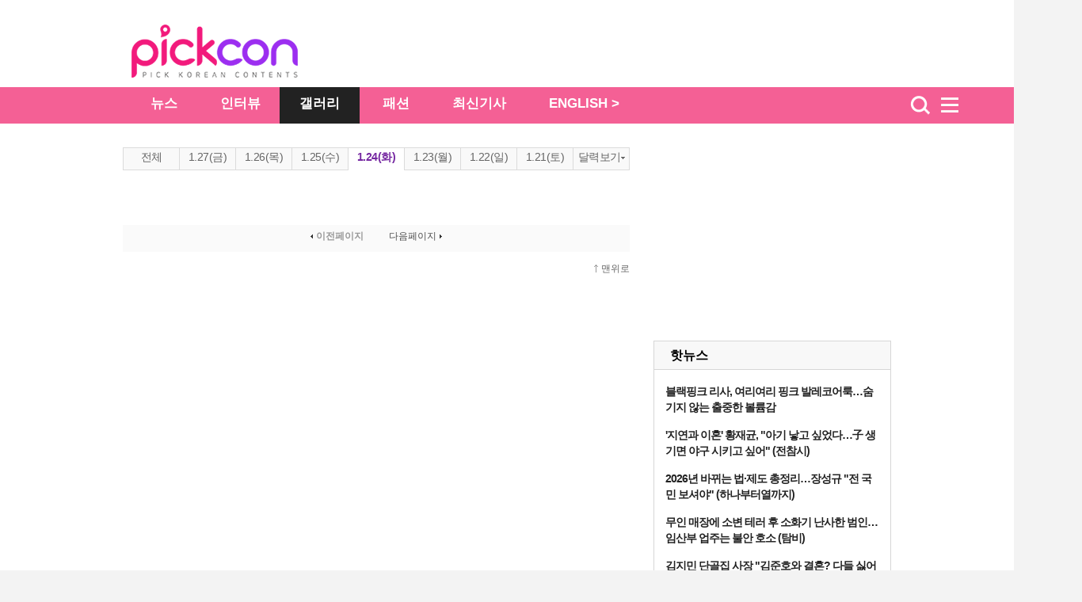

--- FILE ---
content_type: text/html
request_url: https://pickcon.co.kr/svc/list_in/thestar_list.html?catid=32&indate=20230124
body_size: 1945
content:
<!DOCTYPE HTML PUBLIC "-//W3C//DTD HTML 4.01 Transitional//EN" "http://www.w3.org/TR/html4/loose.dtd">
<html>
<head>
<meta http-equiv="Content-Type" content="text/html; charset=euc-kr" />
<title>기사 리스트-픽콘 pickcon</title>
<meta http-equiv="X-UA-Compatible" content="IE=edge,chrome=1">
<meta name="copyright" content="2012 copyright  & copy;(c) THESTAR chosun.com"/>
<meta name="description" content="더스타, 조선닷컴, THESTAR, the star, thestar, 뉴스, 연예, 아이돌">
<link rel="canonical" href="https://pickcon.co.kr/svc/list_in/thestar_list.html?catid=32" />
<link rel="alternate" TYPE="application/rss+xml" TITLE="Chosun.com [RSS]" HREF="/site/data/rss/rss.xml">
<link href="//pickcon.co.kr/thestar_2012/css/sub.css" rel="stylesheet" type="text/css" />
<link rel="stylesheet" type="text/css" href="//pickcon.co.kr/css/base_2017.css" />
<link rel="stylesheet" type="text/css" href="//pickcon.co.kr/css/cssplus_2017.css" />
<script type="text/javascript" src="//pickcon.co.kr/thestar_2012/js/jquery-1.8.2.min.js"></script>
<script type="text/javascript" src="//pickcon.co.kr/thestar_2012/js/jquery-ui-1.9.0.custom.min.js"></script>
<script type="text/javascript" src="//pickcon.co.kr/thestar_2012/js/jquery.tools.min.js"></script>
<script type="text/javascript" src="//pickcon.co.kr/thestar_2012/js/common.js"></script>

<!-- internet explorer Conditional Comments -->
<!--[if IE 7]><link rel="stylesheet" type="text/css" href="//pickcon.co.kr/css/ie7.css" ><![endif]-->
<!--[if IE 8]><link rel="stylesheet" type="text/css" href="//pickcon.co.kr/css/ie8.css" ><![endif]-->
<!--[if IE 9]><link rel="stylesheet" type="text/css" href="//pickcon.co.kr/css/ie9.css" ><![endif]-->
<!-- internal css style -->

</head>
<body>
<script type="text/javascript">
var CatID = "32";
</script>

<div id="wrap_bg">
  <!-- header --> 
  <div id="csHeader" class="csh_main">
    <div class="csh_main_bg"></div>
    <div class="csh_main_in">
      <div id="csh_all_id" class="csh_all" style="display:none;"></div>
      <div class="csh_logo"></div>
    </div>
  </div>
  <script type="text/javascript" src="//pickcon.co.kr/js/gnb_2017.js"></script>
  <!-- //header --> 

  <div id="wrap" style="clear:both;"> 
    <!-- wrap -->
    <div id="container" class="wrap_2011" >
      <div> 
        <!-- left column -->
        <div class="left_col">
          <p class="path"><script type="text/javascript" src="//pickcon.co.kr/js/navi.js"></script><a href="http://pickcon.co.kr/svc/list_in/thestar_tlist.html?catid=32" style="font-weight:bold;">뉴스</a></p>
          <!--div class="box_stat_list_b dot_line">
            <iframe width="640px" height="175px" scrolling="no" frameborder="0" allowtransparency="true" src="http://pickcon.co.kr/news/index.html"></iframe>
          </div-->

          <div class="view_option"><span id="img"><img src="//pickcon.co.kr/thestar_2012/image/ico_tit_cotn_tab.gif"></span><span id="selected"><a href="/svc/list_in/thestar_list.html?catid=32&indate=20230124">제목+내용</a></span><span id="line">|</span><span id="img"><img src="//pickcon.co.kr/thestar_2012/image/ico_tit_tab.gif"></span><span id="none-selected"><a href="/svc/list_in/thestar_tlist.html?catid=32&indate=20230124">제목</a></span></div>
          <!--div class="date_option" id="tabs"-->
          <div class="date_option" id="tabs">
            <ul>
              <li class="deselected"><a href="/svc/list_in/thestar_list.html?catid=32">전체</a></li>
              <li class="deselected"><a href="/svc/list_in/thestar_list.html?catid=32&indate=20230127">1.27(금)</a></li>
              <li class="deselected"><a href="/svc/list_in/thestar_list.html?catid=32&indate=20230126">1.26(목)</a></li>
              <li class="deselected"><a href="/svc/list_in/thestar_list.html?catid=32&indate=20230125">1.25(수)</a></li>
              <li class="selected"><a href="/svc/list_in/thestar_list.html?catid=32&indate=20230124">1.24(화)</a></li>
              <li class="deselected"><a href="/svc/list_in/thestar_list.html?catid=32&indate=20230123">1.23(월)</a></li>
              <li class="deselected"><a href="/svc/list_in/thestar_list.html?catid=32&indate=20230122">1.22(일)</a></li>
              <li class="deselected"><a href="/svc/list_in/thestar_list.html?catid=32&indate=20230121">1.21(토)</a></li>
              <li>
                <div id="btn_calendar" class="cal"> <a onclick="view_bn_layer(); return false;" href="#tabs09">달력보기<img src="//pickcon.co.kr/thestar_2012/image/btn_cal_.gif"><!-- 달력 팝업 --></a>
                  <div style="display:none;right:0px;top:35px;background:#fff;" class="layerpopup" id="calendar">
                    <iframe src="calendarLIST.html?catid=32&type=list" width="220" height="220" scrolling="no" frameborder="0" marginheight="0" marginwidth="0" title="달력보기" fixed_banner="true"></iframe>
                  </div>
                </div>
              </li>
            </ul>
          </div>
          <div class="tab" id="tab_">
 
            <div class="paginate"><span><a class='pre' style='text-decoration:none;cursor:default'><img src='http://pickcon.co.kr/thestar_2012/image/arrow_left1.gif'>이전페이지</a></span><span class='page_num_2011'></span><span class='next'><a class='next' style='text-decoration:none;cursor:default'>다음페이지<img src='http://pickcon.co.kr/thestar_2012/image/arrow_right1.gif'></a></span></div>
          </div>
          <div class="tab" id="tab_"></div>
          <div class="tab" id="tab_20230127"></div>
          <div class="tab" id="tab_20230126"></div>
          <div class="tab" id="tab_20230125"></div>
          <div class="tab" id="tab_20230124"></div>
          <div class="tab" id="tab_20230123"></div>
          <div class="tab" id="tab_20230122"></div>
          <div class="tab" id="tab_20230121"></div>

          <p class="btn_top"><a href="#Top">맨위로</a></p>
        </div>
        <!-- //left column --> 

        <!-- right column -->
        <div class="right_col"> 
          <script type="text/javascript" src="//pickcon.co.kr/js/right_2017.js?v=2.1" charset="euc-kr"></script>
        </div>
        <!-- //right column --> 
      </div>

      <script type="text/javascript" src="//pickcon.co.kr/js/gnb2014/thestar_footer_ad.js"></script>
    </div><!-- container end -->
  </div>

</div>
<!-- // wrap --> 

<!-- footer -->
<div id="footer"><script src="//pickcon.co.kr/thestar_2012/js/footer.js" charset="euc-kr"></script> </div>
</body>
</html>


--- FILE ---
content_type: text/html
request_url: https://pickcon.co.kr/svc/list_in/calendarLIST.html?catid=32&type=list
body_size: 669
content:
<!DOCTYPE html PUBLIC "-//W3C//DTD XHTML 1.0 Transitional//EN" "http://www.w3.org/TR/xhtml1/DTD/xhtml1-transitional.dtd">
<html>
<head>
<style>
th, td{width:27px;height:22px;text-align:center; padding:0px; font-size:11px;}
#CALENDAR{background-color:#fff;}
.cal_box{ width:220px; height:210px; background:URL(http://image.dizzo.com/cs/article/2011/list/bg_cal.jpg) no-repeat 0 0; position:relative;  }
.cal_box .btn_close{position:absolute; left:200px; top:9px; display:block; width:12px; height:10px;}
.cal_box .btn_pre{position:absolute; left:21px; top:19px; display:block; width:6px; height:9px;}
.cal_box .btn_next{position:absolute; left:107px; top:19px; display:block; width:6px; height:9px;}
.cal_box .n_day{ position:absolute; left:26px; top:16px; display:block; width:82px; height:13px; text-align:center;}
.cal_box .d_day{ position:absolute; left:13px; top:61px;}
.cal_box .d_day table{width:195px; margin:0 auto;}
.cal_box .d_day th .off{color:#eec8c8; font-size:11px;line-height:13px; padding-top:2px;font-weight:normal;}
.cal_box .d_day td .off{color:#c2c2c2; font-size:11px;line-height:13px; padding-top:2px;font-weight:normal;}
.cal_box .d_day a{width:20px; height:18px;color:#000;padding-top:3px; font-size:11px; line-height:13px; margin:0;text-decoration:none;}
.cal_box .d_day th a{width:20px; height:18px; font-weight:normal;color:#c51919;padding-top:3px; font-size:11px;line-height:13px; margin:0;text-decoration:none;}
.cal_box .d_day a:hover {color:#c51919;width:20px; height:16px;padding-top:2px;line-height:13px;font-size:11px;!important;text-decoration:none;border:1px solid #ddd;background-color:#ffffff;font:bold Arial; }
.o_day{ color:#c2c2c2; }
.o_daySun{ color:#eec8c8; }
</style>
</head>
<body>
<div id='CALENDAR'></div>
<script type='text/javascript' src='calendarLIST.js'></script>
</body>
</html>


--- FILE ---
content_type: text/html; charset=utf-8
request_url: https://www.google.com/recaptcha/api2/aframe
body_size: 267
content:
<!DOCTYPE HTML><html><head><meta http-equiv="content-type" content="text/html; charset=UTF-8"></head><body><script nonce="XtsE70OZhLNvdArVAADVWg">/** Anti-fraud and anti-abuse applications only. See google.com/recaptcha */ try{var clients={'sodar':'https://pagead2.googlesyndication.com/pagead/sodar?'};window.addEventListener("message",function(a){try{if(a.source===window.parent){var b=JSON.parse(a.data);var c=clients[b['id']];if(c){var d=document.createElement('img');d.src=c+b['params']+'&rc='+(localStorage.getItem("rc::a")?sessionStorage.getItem("rc::b"):"");window.document.body.appendChild(d);sessionStorage.setItem("rc::e",parseInt(sessionStorage.getItem("rc::e")||0)+1);localStorage.setItem("rc::h",'1769941545778');}}}catch(b){}});window.parent.postMessage("_grecaptcha_ready", "*");}catch(b){}</script></body></html>

--- FILE ---
content_type: text/html; charset=utf-8
request_url: https://www.google.com/recaptcha/api2/aframe
body_size: -271
content:
<!DOCTYPE HTML><html><head><meta http-equiv="content-type" content="text/html; charset=UTF-8"></head><body><script nonce="Udr275PjghQAJb9Wq1CemQ">/** Anti-fraud and anti-abuse applications only. See google.com/recaptcha */ try{var clients={'sodar':'https://pagead2.googlesyndication.com/pagead/sodar?'};window.addEventListener("message",function(a){try{if(a.source===window.parent){var b=JSON.parse(a.data);var c=clients[b['id']];if(c){var d=document.createElement('img');d.src=c+b['params']+'&rc='+(localStorage.getItem("rc::a")?sessionStorage.getItem("rc::b"):"");window.document.body.appendChild(d);sessionStorage.setItem("rc::e",parseInt(sessionStorage.getItem("rc::e")||0)+1);localStorage.setItem("rc::h",'1769941545778');}}}catch(b){}});window.parent.postMessage("_grecaptcha_ready", "*");}catch(b){}</script></body></html>

--- FILE ---
content_type: text/html; charset=utf-8
request_url: https://www.google.com/recaptcha/api2/aframe
body_size: -271
content:
<!DOCTYPE HTML><html><head><meta http-equiv="content-type" content="text/html; charset=UTF-8"></head><body><script nonce="Fua4M0dODVjZXQhE7xwrxg">/** Anti-fraud and anti-abuse applications only. See google.com/recaptcha */ try{var clients={'sodar':'https://pagead2.googlesyndication.com/pagead/sodar?'};window.addEventListener("message",function(a){try{if(a.source===window.parent){var b=JSON.parse(a.data);var c=clients[b['id']];if(c){var d=document.createElement('img');d.src=c+b['params']+'&rc='+(localStorage.getItem("rc::a")?sessionStorage.getItem("rc::b"):"");window.document.body.appendChild(d);sessionStorage.setItem("rc::e",parseInt(sessionStorage.getItem("rc::e")||0)+1);localStorage.setItem("rc::h",'1769941545899');}}}catch(b){}});window.parent.postMessage("_grecaptcha_ready", "*");}catch(b){}</script></body></html>

--- FILE ---
content_type: text/html; charset=utf-8
request_url: https://www.google.com/recaptcha/api2/aframe
body_size: -249
content:
<!DOCTYPE HTML><html><head><meta http-equiv="content-type" content="text/html; charset=UTF-8"></head><body><script nonce="tb9uwS0s2WW9r2R_jwVDCg">/** Anti-fraud and anti-abuse applications only. See google.com/recaptcha */ try{var clients={'sodar':'https://pagead2.googlesyndication.com/pagead/sodar?'};window.addEventListener("message",function(a){try{if(a.source===window.parent){var b=JSON.parse(a.data);var c=clients[b['id']];if(c){var d=document.createElement('img');d.src=c+b['params']+'&rc='+(localStorage.getItem("rc::a")?sessionStorage.getItem("rc::b"):"");window.document.body.appendChild(d);sessionStorage.setItem("rc::e",parseInt(sessionStorage.getItem("rc::e")||0)+1);localStorage.setItem("rc::h",'1769941546009');}}}catch(b){}});window.parent.postMessage("_grecaptcha_ready", "*");}catch(b){}</script></body></html>

--- FILE ---
content_type: text/html; charset=utf-8
request_url: https://www.google.com/recaptcha/api2/aframe
body_size: -271
content:
<!DOCTYPE HTML><html><head><meta http-equiv="content-type" content="text/html; charset=UTF-8"></head><body><script nonce="sKDQ3XSQoM4LjB2vslpMBg">/** Anti-fraud and anti-abuse applications only. See google.com/recaptcha */ try{var clients={'sodar':'https://pagead2.googlesyndication.com/pagead/sodar?'};window.addEventListener("message",function(a){try{if(a.source===window.parent){var b=JSON.parse(a.data);var c=clients[b['id']];if(c){var d=document.createElement('img');d.src=c+b['params']+'&rc='+(localStorage.getItem("rc::a")?sessionStorage.getItem("rc::b"):"");window.document.body.appendChild(d);sessionStorage.setItem("rc::e",parseInt(sessionStorage.getItem("rc::e")||0)+1);localStorage.setItem("rc::h",'1769941546126');}}}catch(b){}});window.parent.postMessage("_grecaptcha_ready", "*");}catch(b){}</script></body></html>

--- FILE ---
content_type: application/xml
request_url: https://pickcon.co.kr/rank/thestar/index/index.xml?v=983300.9
body_size: 10990
content:
<?xml version="1.0" encoding="UTF-8"?>
<rss version="2.0">
  <channel>
    <title><![CDATA[픽콘,인기기사]]></title>
    <link>https://pickcon.co.kr</link>
    <description><![CDATA[픽콘 RSS 서비스 | 인기기사]]></description>
    <lastBuildDate>Sun, 01 Feb 2026 18:00:00 +0900</lastBuildDate>
    <language>ko</language>
    <item>
      <title><![CDATA['박성광♥' 이솔이, 여성암 완치 앞둔 근황…스카프 톱에 끈 팬티 '섹시해']]></title>
      <link>https://pickcon.co.kr/site/data/html_dir/2026/01/30/2026013080217.html</link>
      <description><![CDATA[박성광 아내 이솔이가 스카프 하나로 감긴 슬렌더 핏을 자랑했다.지난 31일 이솔이가 자신의 SNS에 "낮부터 밤까지 반경 500m 안에서 놀기"라는 글과 함께 사진 여러 장을 게재했다.해외 여행 중인 듯한 이솔이는 수영복을 입고 물...]]></description>
      <pubDate>Sat, 31 Jan 2026 07:00:00 +0900</pubDate>
      <author><![CDATA[픽콘 pickcon_kr@naver.com]]></author>
      <comments>https://pickcon.co.kr/site/data/img_dir/2026/01/30/2026013080214_0.jpg</comments>
      <enclosure url="https://pickcon.co.kr/site/data/img_dir/2026/01/30/2026013080214_0.jpg" length="0" type="image/jpeg"/>
      <category><![CDATA[방송]]></category>
      <guid>https://pickcon.co.kr/site/data/html_dir/2026/01/30/2026013080217.html</guid>
    </item>
    <item>
      <title><![CDATA['엄태웅♥' 윤혜진, 한 뼘 허리 인증한 딸맘…헤어밴드까지 스타일리시해]]></title>
      <link>https://pickcon.co.kr/site/data/html_dir/2026/01/30/2026013080183.html</link>
      <description><![CDATA[엄태웅 아내 윤혜진이 한 뼘 개미허리를 인증했다.30일 윤혜진이 자신의 SNS에 "해야지 머. 바 제대로 하려면 한 시간 워밍업 근력운동은 피할 수 없게 돼버렸.."이라는 글과 함께 사진과 영상을 게재했다.공개된 사진 속 윤혜진은...]]></description>
      <pubDate>Fri, 30 Jan 2026 20:39:00 +0900</pubDate>
      <author><![CDATA[픽콘 pickcon_kr@naver.com]]></author>
      <comments>https://pickcon.co.kr/site/data/img_dir/2026/01/30/2026013080180_0.jpg</comments>
      <enclosure url="https://pickcon.co.kr/site/data/img_dir/2026/01/30/2026013080180_0.jpg" length="0" type="image/jpeg"/>
      <category><![CDATA[방송]]></category>
      <guid>https://pickcon.co.kr/site/data/html_dir/2026/01/30/2026013080183.html</guid>
    </item>
    <item>
      <title><![CDATA['강도 역고소' 나나, 창에 비친 실루엣에 '깜짝'…스윔웨어 입고 당당한 핫 보디]]></title>
      <link>https://pickcon.co.kr/site/data/html_dir/2026/01/30/2026013080171.html</link>
      <description><![CDATA[나나의 힐링 시간이 공개됐다.30일 나나는 자신의 인스타그램에 "my favorite"이라는 글과 함께 다수의 사진을 공개했다.공개된 사진 나나는 바다 전망이 펼쳐진 공간에서 창가에 서 있다. 흰 톤의 스윔웨어와 데님 팬츠 조합으로 ...]]></description>
      <pubDate>Sat, 31 Jan 2026 00:01:00 +0900</pubDate>
      <author><![CDATA[픽콘 pickcon_kr@naver.com]]></author>
      <comments>https://pickcon.co.kr/site/data/img_dir/2026/01/30/2026013080168_0.jpg</comments>
      <enclosure url="https://pickcon.co.kr/site/data/img_dir/2026/01/30/2026013080168_0.jpg" length="0" type="image/jpeg"/>
      <category><![CDATA[뉴스]]></category>
      <guid>https://pickcon.co.kr/site/data/html_dir/2026/01/30/2026013080171.html</guid>
    </item>
    <item>
      <title><![CDATA['5월 결혼' 신지, 가녀린 어깨 드러낸 오프숄더 착장…흑발 변신에 청순美 폭발]]></title>
      <link>https://pickcon.co.kr/site/data/html_dir/2026/01/29/2026012980215.html</link>
      <description><![CDATA[신지가 청순한 자태를 뽐냈다. 29일 신지는 자신의 인스타그램에 "가즈아"라는 글과 함께 여러 장의 사진을 게재했다. 최근 흑발로 변신한 신지는 연한 아이보리 색상의 오프숄더 티셔츠를 입고 청순한 미모를 자랑하는 모습이...]]></description>
      <pubDate>Fri, 30 Jan 2026 00:02:00 +0900</pubDate>
      <author><![CDATA[픽콘 pickcon_kr@naver.com]]></author>
      <comments>https://pickcon.co.kr/site/data/img_dir/2026/01/29/2026012980209_0.jpg</comments>
      <enclosure url="https://pickcon.co.kr/site/data/img_dir/2026/01/29/2026012980209_0.jpg" length="0" type="image/jpeg"/>
      <category><![CDATA[방송]]></category>
      <guid>https://pickcon.co.kr/site/data/html_dir/2026/01/29/2026012980215.html</guid>
    </item>
    <item>
      <title><![CDATA['승리·허웅 열애설' 유혜원, 말라도 돋보이는 볼륨감…"백설공주 환생인가"]]></title>
      <link>https://pickcon.co.kr/site/data/html_dir/2026/01/31/2026013180034.html</link>
      <description><![CDATA[인플루언서 유혜원이 바비 인형보다 완벽한 비주얼을 뽐냈다.지난 30일 유혜원이 자신의 SNS에 "오후 9시에 만나"라는 글과 함께 사진 여러 장을 게재했다.공개된 사진 속 유혜원은 몸에 딱 붙은 니트 원피스에 볼레로 가디건을 ...]]></description>
      <pubDate>Sun, 01 Feb 2026 00:02:00 +0900</pubDate>
      <author><![CDATA[픽콘 pickcon_kr@naver.com]]></author>
      <comments>https://pickcon.co.kr/site/data/img_dir/2026/01/31/2026013180034_0.jpg</comments>
      <enclosure url="https://pickcon.co.kr/site/data/img_dir/2026/01/31/2026013180034_0.jpg" length="0" type="image/jpeg"/>
      <category><![CDATA[방송]]></category>
      <guid>https://pickcon.co.kr/site/data/html_dir/2026/01/31/2026013180034.html</guid>
    </item>
    <item>
      <title><![CDATA[유병재 여친이 이렇게 예쁘구나…안유정, 짧은 영상 장악하는 글래머 여신]]></title>
      <link>https://pickcon.co.kr/site/data/html_dir/2026/01/30/2026013080005.html</link>
      <description><![CDATA[인플루언서 안유정의 매혹적 자태가 시선을 사로잡는다.29일 안유정은 자신의 인스타그램에 'PC' 이모티콘과 함께 짧은 하나의 영상을 공개했다.공개된 영상 속 안유정은 블랙 플로럴 슬리브리스 톱 차림으로 카메라 앞에 섰다. ...]]></description>
      <pubDate>Fri, 30 Jan 2026 07:36:15 +0900</pubDate>
      <author><![CDATA[픽콘 pickcon_kr@naver.com]]></author>
      <comments>https://pickcon.co.kr/site/data/img_dir/2026/01/30/2026013080005_0.jpg</comments>
      <enclosure url="https://pickcon.co.kr/site/data/img_dir/2026/01/30/2026013080005_0.jpg" length="0" type="image/jpeg"/>
      <category><![CDATA[뉴스]]></category>
      <guid>https://pickcon.co.kr/site/data/html_dir/2026/01/30/2026013080005.html</guid>
    </item>
    <item>
      <title><![CDATA['슈퍼모델 출신' 김빈우, '애둘맘'이 이런 몸매 가능하다니…발리에서 자랑한 핫보디]]></title>
      <link>https://pickcon.co.kr/site/data/html_dir/2026/01/30/2026013080006.html</link>
      <description><![CDATA[김빈우가 가족과 함께 '발리 한 달 살기' 중인 근황을 전했다.29일 김빈우는 자신의 인스타그램에 "바다바다바다바다 성장성장성장성장"이라는 글과 함께 '여행, 발리 한달살기'라는 해시태그를 더하며 사진과 영상을 공개했다....]]></description>
      <pubDate>Fri, 30 Jan 2026 07:46:17 +0900</pubDate>
      <author><![CDATA[픽콘 pickcon_kr@naver.com]]></author>
      <comments>https://pickcon.co.kr/site/data/img_dir/2026/01/30/2026013080006_0.jpg</comments>
      <enclosure url="https://pickcon.co.kr/site/data/img_dir/2026/01/30/2026013080006_0.jpg" length="0" type="image/jpeg"/>
      <category><![CDATA[뉴스]]></category>
      <guid>https://pickcon.co.kr/site/data/html_dir/2026/01/30/2026013080006.html</guid>
    </item>
    <item>
      <title><![CDATA['줄리엔강♥' 제이제이, 파격 설산 비키니에 드러난 엉덩이 밑 멍 "훈장"]]></title>
      <link>https://pickcon.co.kr/site/data/html_dir/2026/01/28/2026012880119.html</link>
      <description><![CDATA[줄리엔강의 아내이자 인플루언서 제이제이가 눈 덮인 산에서 비키니를 입은 자태로 시선을 사로잡는다.27일 제이제이는 자신의 인스타그램에 "스키타다가 얻은 훈장"이라는 글과 함께 짧은 영상을 공개했다. 해당 영상 속에는 ...]]></description>
      <pubDate>Thu, 29 Jan 2026 00:01:00 +0900</pubDate>
      <author><![CDATA[픽콘 pickcon_kr@naver.com]]></author>
      <comments>https://pickcon.co.kr/site/data/img_dir/2026/01/28/2026012880118_0.jpg</comments>
      <enclosure url="https://pickcon.co.kr/site/data/img_dir/2026/01/28/2026012880118_0.jpg" length="0" type="image/jpeg"/>
      <category><![CDATA[뉴스]]></category>
      <guid>https://pickcon.co.kr/site/data/html_dir/2026/01/28/2026012880119.html</guid>
    </item>
    <item>
      <title><![CDATA['5억 다리보험' 걸그룹 멤버, 미모 근황…물오른 비주얼에 "요즘 연애하나"]]></title>
      <link>https://pickcon.co.kr/site/data/html_dir/2026/01/31/2026013180036.html</link>
      <description><![CDATA[걸스데이 유라가 미모 근황을 전했다.지난 30일 유라가 자신의 SNS에 "길었던 환승연애 시즌4가 미방분까지 정말로 끝이 났습니다. 정말 유난히 더 보내기 싫은 시간인 거 같아요"라는 글과 함께 사진 여러 장을 게재했다.공개된 ...]]></description>
      <pubDate>Sun, 01 Feb 2026 07:00:00 +0900</pubDate>
      <author><![CDATA[픽콘 pickcon_kr@naver.com]]></author>
      <comments>https://pickcon.co.kr/site/data/img_dir/2026/01/31/2026013180036_0.jpg</comments>
      <enclosure url="https://pickcon.co.kr/site/data/img_dir/2026/01/31/2026013180036_0.jpg" length="0" type="image/jpeg"/>
      <category><![CDATA[방송]]></category>
      <guid>https://pickcon.co.kr/site/data/html_dir/2026/01/31/2026013180036.html</guid>
    </item>
    <item>
      <title><![CDATA[트와이스 모모, 감출 수 없는 볼륨감…브라톱 패션에 드러난 완벽 S라인]]></title>
      <link>https://pickcon.co.kr/site/data/html_dir/2026/01/28/2026012880164.html</link>
      <description><![CDATA[트와이스 모모가 S라인 몸매를 과시했다. 28일 모모는 자신의 인스타그램에 "Twice10th Documentary Performance Video 연습영상"이라며 여러 장의 사진과 영상 등을 게재했다. 영상 속에는 안무 연습 중인 모모의 모습과 퍼포먼스 영상을 촬...]]></description>
      <pubDate>Wed, 28 Jan 2026 20:40:00 +0900</pubDate>
      <author><![CDATA[픽콘 pickcon_kr@naver.com]]></author>
      <comments>https://pickcon.co.kr/site/data/img_dir/2026/01/28/2026012880160_0.jpg</comments>
      <enclosure url="https://pickcon.co.kr/site/data/img_dir/2026/01/28/2026012880160_0.jpg" length="0" type="image/jpeg"/>
      <category><![CDATA[뮤직]]></category>
      <guid>https://pickcon.co.kr/site/data/html_dir/2026/01/28/2026012880164.html</guid>
    </item>
  </channel>
</rss>


--- FILE ---
content_type: application/xml
request_url: https://pickcon.co.kr/site/data/rss/rss.xml?v=983300.9
body_size: 77874
content:
<?xml version="1.0" encoding="utf-8" ?>
<rss version="2.0" xmlns:dc="http://purl.org/dc/elements/1.1/">
<channel>
<title><![CDATA[픽콘 : 전체기사]]></title>
<link>https://pickcon.co.kr</link>
<description><![CDATA[픽콘 RSS 서비스 | 전체기사]]></description>
<lastBuildDate>Sun, 1 Feb 2026 18:33:06 +0900</lastBuildDate>
<copyright>Copyright (c) 2004 chosun.com All rights reserved</copyright>
<language>ko</language>
<image>
	<title><![CDATA[픽콘 : 전체기사]]></title>
	<url>https://pickcon.co.kr/img/gnb2014/2020_thestar_gnb.png</url>
	<link>https://pickcon.co.kr</link> 
	<description>픽콘</description>
</image>
<item>
	<title><![CDATA[블랙핑크 리사, 여리여리 핑크 발레코어룩…숨기지 않는 출중한 볼륨감]]></title>
	<link>https://pickcon.co.kr/site/data/html_dir/2026/02/01/2026020180012.html</link>
	<description><![CDATA[<table border=0 cellspacing=3 cellpadding=0 width=100%><tr><td><img src="https://pickcon.co.kr/site/data/img_dir/2026/02/01/2026020180012_0.jpg" border=0></td></tr></table>블랙핑크 리사가 발레코어룩을 소화했다.지난달 31일 리사가 자신의 SNS에 새로운 광고 촬영 비하인드 컷을 공개했다.공개된 사진 속 리사는 핑크 컬러 발레코어룩을 입고 유연한 몸을 자랑하고 있다. 특히 넓게 파인 상의로 아찔한 볼륨감을 고스란히 드러낸 리사는 완벽한 비율과 각선미로 감탄을 유발했다.여리여리한 슬렌더 몸매 속 출중한 글래머 자태까지 겸비한 리사의 비주얼이 글로벌 팬들의 눈길을 사로잡았다.한편, 리사가 속한 블랙핑크는 오는 2월 27일 미니 3집 'DEADLINE'을 발매하고 완전체 컴백한다.▶ '5억 다리보험' 걸그룹...]]></description>
	<pubDate>Sun, 01 Feb 2026 18:33:00 +0900</pubDate>
	<author><![CDATA[픽콘 pickcon_kr@naver.com]]></author>
	<category><![CDATA[방송]]></category>
	<guid>https://pickcon.co.kr/site/data/html_dir/2026/02/01/2026020180012.html</guid>
	<enclosure url="https://pickcon.co.kr/site/data/img_dir/2026/02/01/2026020180012_0.jpg" length="0" type="image/jpeg" />
	<dc:date>2026-02-01T18:33:00+09:00</dc:date>
</item>
<item>
	<title><![CDATA['지연과 이혼' 황재균, "아기 낳고 싶었다…子 생기면 야구 시키고 싶어" (전참시)]]></title>
	<link>https://pickcon.co.kr/site/data/html_dir/2026/02/01/2026020180014.html</link>
	<description><![CDATA[<table border=0 cellspacing=3 cellpadding=0 width=100%><tr><td><img src="https://pickcon.co.kr/site/data/img_dir/2026/02/01/2026020180014_0.jpg" border=0></td></tr></table>황재균이 2세 바람을 드러냈다.지난달 31일 방송한 MBC 예능 '전지적 참견 시점'(이하 '전참시')에서는 황재균의 현역 은퇴 후 근황이 공개됐다.평소 SNS를 통해서도 매니저의 아이와 놀아주는 등 훈훈한 삼촌미를 드러냈던 황재균. 매니저는 "황재균 주니어가 태어나면 난리 날 것"이라고 말했다. 차량에 앉아 매니저와 이야기를 나누던 황재균은 "아기 낳고 싶다는 생각 엄청 많이 했다. 솔직히 아들 낳아서 야구 시켜보고 싶다"라며 "조카가 태어난 뒤로 '나도 언젠가는 내 아이를 낳고 싶다'는 생각을 정말 자주하게 됐다"라며 아기 사랑...]]></description>
	<pubDate>Sun, 01 Feb 2026 17:29:00 +0900</pubDate>
	<author><![CDATA[에디터 이우정 lwjjane864@chosun.com]]></author>
	<category><![CDATA[방송]]></category>
	<guid>https://pickcon.co.kr/site/data/html_dir/2026/02/01/2026020180014.html</guid>
	<enclosure url="https://pickcon.co.kr/site/data/img_dir/2026/02/01/2026020180014_0.jpg" length="0" type="image/jpeg" />
	<dc:date>2026-02-01T17:29:00+09:00</dc:date>
</item>
<item>
	<title><![CDATA[2026년 바뀌는 법·제도 총정리…장성규 "전 국민 보셔야" (하나부터열까지)]]></title>
	<link>https://pickcon.co.kr/site/data/html_dir/2026/02/01/2026020180010.html</link>
	<description><![CDATA[<table border=0 cellspacing=3 cellpadding=0 width=100%><tr><td><img src="https://pickcon.co.kr/site/data/img_dir/2026/02/01/2026020180010_0.jpg" border=0></td></tr></table>장성규·이상엽의 순위 쟁탈 차트쇼 '하나부터 열까지'가 2026년부터 달라지는 생활 꿀 정보를 한자리에 모아 대방출한다. MC 장성규는 "아는 만큼 보이는 법이다. 이 방송은 전 국민이 다 보셨으면 좋겠다"며 필수 시청을 강력 추천한다.오는 2일 방송하는 티캐스트 E채널 '하나부터 열까지'에서는 '귀엽규' 장성규와 이상엽이 '모르면 손해, 2026년 달라지는 생활 꿀 정보 모음!'을 주제로 시청자들을 찾아간다. 특히 이번 방송에는 최근 유튜브를 장악한 날선 입담의 소유자 '잡도리 타노스' 래퍼 넉살이 합류해 웃음 지수를 한껏 끌어올...]]></description>
	<pubDate>Sun, 01 Feb 2026 16:30:00 +0900</pubDate>
	<author><![CDATA[에디터 이우정 lwjjane864@chosun.com]]></author>
	<category><![CDATA[방송]]></category>
	<guid>https://pickcon.co.kr/site/data/html_dir/2026/02/01/2026020180010.html</guid>
	<enclosure url="https://pickcon.co.kr/site/data/img_dir/2026/02/01/2026020180010_0.jpg" length="0" type="image/jpeg" />
	<dc:date>2026-02-01T16:30:00+09:00</dc:date>
</item>
<item>
	<title><![CDATA[무인 매장에 소변 테러 후 소화기 난사한 범인…임산부 업주는 불안 호소 (탐비)]]></title>
	<link>https://pickcon.co.kr/site/data/html_dir/2026/02/01/2026020180009.html</link>
	<description><![CDATA[<table border=0 cellspacing=3 cellpadding=0 width=100%><tr><td><img src="https://pickcon.co.kr/site/data/img_dir/2026/02/01/2026020180009_0.jpg" border=0></td></tr></table>'탐정들의 영업비밀'이 피해 규모 약 7천만 원, 서울 한복판 무인 사진관에서 벌어진 정체 불명 '소화기 테러' 사건의 미스터리를 추적한다.오는 2일 밤 10시 방송되는 채널A '탐정들의 영업비밀' 속 '탐정 24시'에는 "무인 사진관에 소화기 테러를 한 후 사라진 범인을 찾아달라"는 한 자영업자의 다급한 의뢰가 접수된다. 의뢰인이 직접 준비한 CCTV 영상에는 2025년 11월 어느 날 저녁, 무인 사진관에 들어와 온 매장 가득 소화기 분말을 난사한 뒤 현장을 벗어나는 범인의 모습이 고스란히 담겨 있었다. 특히 의뢰인과 범인은 어...]]></description>
	<pubDate>Sun, 01 Feb 2026 15:27:00 +0900</pubDate>
	<author><![CDATA[에디터 이우정 lwjjane864@chosun.com]]></author>
	<category><![CDATA[방송]]></category>
	<guid>https://pickcon.co.kr/site/data/html_dir/2026/02/01/2026020180009.html</guid>
	<enclosure url="https://pickcon.co.kr/site/data/img_dir/2026/02/01/2026020180009_0.jpg" length="0" type="image/jpeg" />
	<dc:date>2026-02-01T15:27:00+09:00</dc:date>
</item>
<item>
	<title><![CDATA[김지민 단골집 사장 "김준호와 결혼? 다들 싫어했다" (독박투어4)]]></title>
	<link>https://pickcon.co.kr/site/data/html_dir/2026/02/01/2026020180008.html</link>
	<description><![CDATA[<table border=0 cellspacing=3 cellpadding=0 width=100%><tr><td><img src="https://pickcon.co.kr/site/data/img_dir/2026/02/01/2026020180008_0.jpg" border=0></td></tr></table>‘독박투어4’ 김준호가 아내 김지민의 초등학교 졸업 사진을 자체 검열하는 ‘사랑꾼 행보’로 큰 웃음을 안겼다.지난 1월 31일 방송된 채널S ‘니돈내산 독박투어4’ 35회에서는 ‘처갓집 투어’에 나선 김대희x김준호x장동민x유세윤x홍인규가 김준호의 처갓집인 강원도 동해를 거쳐, 장동민의 처갓집인 전북 군산으로 떠난 현장이 펼쳐졌다.앞서 동해의 명소 ‘무릉별 유천지’를 즐긴 이날 ‘독박즈’는 김준호-김지민 부부의 찐 단골집에서 저녁을 먹었다. 대게 두 마리와 모둠회를 주문한 이들은 “역시 자연산이라 다르다!”며 젓가락질을 멈추지 못했다...]]></description>
	<pubDate>Sun, 01 Feb 2026 14:26:00 +0900</pubDate>
	<author><![CDATA[에디터 이우정 lwjjane864@chosun.com]]></author>
	<category><![CDATA[방송]]></category>
	<guid>https://pickcon.co.kr/site/data/html_dir/2026/02/01/2026020180008.html</guid>
	<enclosure url="https://pickcon.co.kr/site/data/img_dir/2026/02/01/2026020180008_0.jpg" length="0" type="image/jpeg" />
	<dc:date>2026-02-01T14:26:00+09:00</dc:date>
</item>
<item>
	<title><![CDATA['이사통' 김선호 "고윤정, 괴물 같아…굉장히 유연한 배우" [픽터뷰]]]></title>
	<link>https://pickcon.co.kr/site/data/html_dir/2026/02/01/2026020180024.html</link>
	<description><![CDATA[<table border=0 cellspacing=3 cellpadding=0 width=100%><tr><td><img src="https://pickcon.co.kr/site/data/img_dir/2026/02/01/2026020180024_0.jpg" border=0></td></tr></table>김선호가 '이 사랑 통역 되나요?'를 통해 '로맨스 킹'임을 입증했다.지난달 22일 서울 종로구 소격동 한 카페에서 넷플릭스 시리즈 '이 사랑 통역 되나요?'를 마친 김선호의 종영 인터뷰가 진행됐다.작품은 다중언어 통역사 주호진이 글로벌 톱스타 차무희의 통역을 맡게 되면서 펼쳐지는 예측불가 로맨틱 코미디로, 극 중 김선호는 영어부터, 일본어, 이탈리아어까지 다양한 언어에 능통한 다중언어 통역사 '주호진' 역을 맡았다.배우 김선호는 자신의 연기에 대해 끊임없이 고민하며 대중의 평가 앞에 겸손한 태도를 보였다. 그는 "제 연기에 대해서...]]></description>
	<pubDate>Sun, 01 Feb 2026 13:32:15 +0900</pubDate>
	<author><![CDATA[에디터 이우정 lwjjane864@chosun.com]]></author>
	<category><![CDATA[인터뷰]]></category>
	<guid>https://pickcon.co.kr/site/data/html_dir/2026/02/01/2026020180024.html</guid>
	<enclosure url="https://pickcon.co.kr/site/data/img_dir/2026/02/01/2026020180024_0.jpg" length="0" type="image/jpeg" />
	<dc:date>2026-02-01T13:32:15+09:00</dc:date>
</item>
<item>
	<title><![CDATA[권화운, 근육 경련→5등으로 완주…기안84X강남 서프라이즈에 눈물 (극한84)]]></title>
	<link>https://pickcon.co.kr/site/data/html_dir/2026/02/01/2026020180007.html</link>
	<description><![CDATA[<table border=0 cellspacing=3 cellpadding=0 width=100%><tr><td><img src="https://pickcon.co.kr/site/data/img_dir/2026/02/01/2026020180007_0.jpg" border=0></td></tr></table>극한크루가 북극에서 보내는 마지막 밤이 공개된다.오는 2월 1일(오늘) 방송되는 MBC ‘극한84’ 최종회에서는 마지막 도전이었던 북극 마라톤을 마친 뒤, 서로를 향한 고마움을 나누며 특별한 밤을 보내는 극한크루의 모습이 그려진다.이날 기안84와 강남은 북극 마라톤에서 아쉬움을 남긴 권화운을 위해 깜짝 이벤트를 준비한다. 지난주 권화운은 로드 구간에서 1위를 탈환했지만 갑작스러운 근육 경련으로 줄줄이 순위를 내어주며 5등으로 완주했고, 아쉬움에 오열해 안타까움을 더한 바 있다.권화운은 홀로 리커버리 러닝에 나서며 ‘런친자'다운 면모...]]></description>
	<pubDate>Sun, 01 Feb 2026 13:30:00 +0900</pubDate>
	<author><![CDATA[에디터 이우정 lwjjane864@chosun.com]]></author>
	<category><![CDATA[방송]]></category>
	<guid>https://pickcon.co.kr/site/data/html_dir/2026/02/01/2026020180007.html</guid>
	<enclosure url="https://pickcon.co.kr/site/data/img_dir/2026/02/01/2026020180007_0.jpg" length="0" type="image/jpeg" />
	<dc:date>2026-02-01T13:30:00+09:00</dc:date>
</item>
<item>
	<title><![CDATA[바닥에 누운 이나영 →공포 눈빛 정은채·이청아…'아너' 스틸 공개]]></title>
	<link>https://pickcon.co.kr/site/data/html_dir/2026/02/01/2026020180006.html</link>
	<description><![CDATA[<table border=0 cellspacing=3 cellpadding=0 width=100%><tr><td><img src="https://pickcon.co.kr/site/data/img_dir/2026/02/01/2026020180006_0.jpeg" border=0></td></tr></table>ENA 월화드라마 ‘아너 : 그녀들의 법정’이 세 변호사 이나영, 정은채, 이청아의 과거 플래시백 스틸컷을 최초 공개했다. 로펌 L&amp;J를 존재하게 만든 출발점이자, 세 사람을 단단히 묶어온 ‘과거 그날’의 공기가 베일을 벗으며 긴장감을 끌어올린다.ENA 월화드라마 ‘아너 : 그녀들의 법정’(극본 박가연, 연출 박건호, 이하 ‘아너’)이 오늘(31일) 공개한 이미지는 변호사 윤라영(이나영), 강신재(정은채), 황현진(이청아)이 법대 동기이던 시절, 함께 겪어내야 했던 과거를 공유하고 지켜온 비밀을 보여준다. 낙엽이 흩어진 바닥...]]></description>
	<pubDate>Sun, 01 Feb 2026 12:29:00 +0900</pubDate>
	<author><![CDATA[에디터 이우정 lwjjane864@chosun.com]]></author>
	<category><![CDATA[드라마]]></category>
	<guid>https://pickcon.co.kr/site/data/html_dir/2026/02/01/2026020180006.html</guid>
	<enclosure url="https://pickcon.co.kr/site/data/img_dir/2026/02/01/2026020180006_0.jpeg" length="0" type="image/jpeg" />
	<dc:date>2026-02-01T12:29:00+09:00</dc:date>
</item>
<item>
	<title><![CDATA[허영만, 레전드 만화가인데 "1등 못 해봐"…신작 준비 근황 (데이앤나잇)]]></title>
	<link>https://pickcon.co.kr/site/data/html_dir/2026/02/01/2026020180005.html</link>
	<description><![CDATA[<table border=0 cellspacing=3 cellpadding=0 width=100%><tr><td><img src="https://pickcon.co.kr/site/data/img_dir/2026/02/01/2026020180005_0.jpg" border=0></td></tr></table>만화가 허영만과 배우 박준면이 MBN 이슈메이커 토크쇼 ‘김주하의 데이앤나잇’에 출연해 맛과 멋을 아는 예술가들의 입담 대잔치를 벌였다.지난 31일 방송된 MBN ‘김주하의 데이앤나잇’ 10회는 허영만과 박준면의 감칠맛 나는 토크의 향연이 펼쳐지며 유쾌함과 진솔함으로 꽉 채운 한 회로 꾸며졌다.이날 방송에서 허영만은 MC 김주하, 문세윤, 조째즈의 캐리커처를 그려줬고, 도널드덕을 닮은 김주하의 캐리커처는 모두를 박장대소하게 했다. 이어 결혼 52년 차 허영만은 해외여행 갈 때 일단 먼저 간 뒤 상황을 전하는 ‘선 조치 후 보고’를 ...]]></description>
	<pubDate>Sun, 01 Feb 2026 11:27:00 +0900</pubDate>
	<author><![CDATA[에디터 이우정 lwjjane864@chosun.com]]></author>
	<category><![CDATA[방송]]></category>
	<guid>https://pickcon.co.kr/site/data/html_dir/2026/02/01/2026020180005.html</guid>
	<enclosure url="https://pickcon.co.kr/site/data/img_dir/2026/02/01/2026020180005_0.jpg" length="0" type="image/jpeg" />
	<dc:date>2026-02-01T11:27:00+09:00</dc:date>
</item>
<item>
	<title><![CDATA['서울대 민지' 박효진 아나운서, 선배들 지적에 폭풍 오열 (사당귀)]]></title>
	<link>https://pickcon.co.kr/site/data/html_dir/2026/02/01/2026020180004.html</link>
	<description><![CDATA[<table border=0 cellspacing=3 cellpadding=0 width=100%><tr><td><img src="https://pickcon.co.kr/site/data/img_dir/2026/02/01/2026020180004_0.jpg" border=0></td></tr></table>KBS2 ‘사당귀’에서 ‘서울대 뉴진스 민지’로 불리는 박효진 신입 아나운서가 첫 합평회 중 폭풍 오열해 시선을 사로잡는다.KBS 2TV ‘사장님 귀는 당나귀 귀’(이하 ‘사당귀’)는 일할 맛 나는 일터를 만들기 위한 대한민국 보스들의 자발적인 역지사지, 자아성찰 프로그램. 지난 회는 최고 시청률 6.7%, 전국 시청률 4.9%를 기록, 190주 연속 동시간대 예능 1위로 강력한 파워를 과시하고 있다. (닐슨 코리아 기준)오늘(1일) 방송되는 ‘사당귀’에는 KBS 51기 신입 아나운서 이상철, 심수현, 박효진의 ‘뉴스 즉석 라이브 ...]]></description>
	<pubDate>Sun, 01 Feb 2026 10:25:00 +0900</pubDate>
	<author><![CDATA[에디터 이우정 lwjjane864@chosun.com]]></author>
	<category><![CDATA[방송]]></category>
	<guid>https://pickcon.co.kr/site/data/html_dir/2026/02/01/2026020180004.html</guid>
	<enclosure url="https://pickcon.co.kr/site/data/img_dir/2026/02/01/2026020180004_0.jpg" length="0" type="image/jpeg" />
	<dc:date>2026-02-01T10:25:00+09:00</dc:date>
</item>
<item>
	<title><![CDATA[배정남 "마지막 연애 작년 초, 7살 연하 회사원과 사귀었다" (미우새)]]></title>
	<link>https://pickcon.co.kr/site/data/html_dir/2026/02/01/2026020180003.html</link>
	<description><![CDATA[<table border=0 cellspacing=3 cellpadding=0 width=100%><tr><td><img src="https://pickcon.co.kr/site/data/img_dir/2026/02/01/2026020180003_0.jpg" border=0></td></tr></table>1일(오늘) 방송되는 SBS ‘미운 우리 새끼’에서는 10년 우정을 이어 온 배정남, 이성민, 김종수, 김성균이 함께 떠난 카자흐스탄 여행기가 공개된다.여행을 위해 공항에 모인 배우 이성민, 김종수, 김성균, 배정남은 만나자마자 티격태격하며 10년 우정 케미를 선보였다. 특히, 다수결로 총무를 맡게 된 이성민은 지폐 계산에서부터 연이은 실수를 하며 진땀을 뺐다. 이어 이성민은 로밍을 하려다가 휴대전화를 챙기지 않은 것을 깨달은 것은 물론, 환전하러 갔다가 지갑을 놓고 온 사실이 밝혀져 시작부터 난관에 부딪혔다. 총무 이성민은 무사히...]]></description>
	<pubDate>Sun, 01 Feb 2026 09:30:00 +0900</pubDate>
	<author><![CDATA[에디터 이우정 lwjjane864@chosun.com]]></author>
	<category><![CDATA[방송]]></category>
	<guid>https://pickcon.co.kr/site/data/html_dir/2026/02/01/2026020180003.html</guid>
	<enclosure url="https://pickcon.co.kr/site/data/img_dir/2026/02/01/2026020180003_0.jpg" length="0" type="image/jpeg" />
	<dc:date>2026-02-01T09:30:00+09:00</dc:date>
</item>
<item>
	<title><![CDATA["母, 내 방에 CCTV 설치, 죽음의 공포 느꼈다"…충격적 모자 사연 (가족지옥)]]></title>
	<link>https://pickcon.co.kr/site/data/html_dir/2026/02/01/2026020180002.html</link>
	<description><![CDATA[<table border=0 cellspacing=3 cellpadding=0 width=100%><tr><td><img src="https://pickcon.co.kr/site/data/img_dir/2026/02/01/2026020180002_0.jpg" border=0></td></tr></table>'오은영 리포트-가족 지옥'에 '애모 가족'이 등장한다.오는 2일 밤 9시 방송되는 MBC '오은영 리포트'는 '가족 지옥'으로 꾸려진다. '가족 지옥'은 가장 가까운 관계이기에 더 깊은 상처를 남기는 가족의 문제를 조명하는 특집으로, 다섯 가족이 시청자들과 만난다. 스페셜 MC 장동민과 함께하는 이날 방송에서는 그 첫 번째 가족인 '애모 가족'이 출연한다. 충격적인 상처를 묻어두고 사는 '애모 가족'에게는 어떤 사연이 숨겨져 있을까.'애모 가족'의 아들은 이날 엄마 앞에서 극도로 불안해하며 좀처럼 긴장을 풀지 못한다. 딸을 키우고...]]></description>
	<pubDate>Sun, 01 Feb 2026 08:32:56 +0900</pubDate>
	<author><![CDATA[에디터 이우정 lwjjane864@chosun.com]]></author>
	<category><![CDATA[방송]]></category>
	<guid>https://pickcon.co.kr/site/data/html_dir/2026/02/01/2026020180002.html</guid>
	<enclosure url="https://pickcon.co.kr/site/data/img_dir/2026/02/01/2026020180002_0.jpg" length="0" type="image/jpeg" />
	<dc:date>2026-02-01T08:32:56+09:00</dc:date>
</item>
<item>
	<title><![CDATA['5억 다리보험' 걸그룹 멤버, 미모 근황…물오른 비주얼에 "요즘 연애하나"]]></title>
	<link>https://pickcon.co.kr/site/data/html_dir/2026/01/31/2026013180036.html</link>
	<description><![CDATA[<table border=0 cellspacing=3 cellpadding=0 width=100%><tr><td><img src="https://pickcon.co.kr/site/data/img_dir/2026/01/31/2026013180036_0.jpg" border=0></td></tr></table>걸스데이 유라가 미모 근황을 전했다.지난 30일 유라가 자신의 SNS에 "길었던 환승연애 시즌4가 미방분까지 정말로 끝이 났습니다. 정말 유난히 더 보내기 싫은 시간인 거 같아요"라는 글과 함께 사진 여러 장을 게재했다.공개된 사진 속 유라는 티빙 '환승연애4' 스튜디오에서 착장을 자랑하듯 사진을 찍고 있다. 프로그램 종영이 아쉬운 듯 촬영 현장을 회상하고 있는 유라는 "잊지 못할 거 같아요 시즌4. 영원히 못 보내 흑흑"이라고 덧붙이기도.특히 사진 속 유라는 시크한 직각 어깨 재킷에 미니스커트를 소화하는가 하면, 화이트 시스루 블...]]></description>
	<pubDate>Sun, 01 Feb 2026 07:00:00 +0900</pubDate>
	<author><![CDATA[픽콘 pickcon_kr@naver.com]]></author>
	<category><![CDATA[방송]]></category>
	<guid>https://pickcon.co.kr/site/data/html_dir/2026/01/31/2026013180036.html</guid>
	<enclosure url="https://pickcon.co.kr/site/data/img_dir/2026/01/31/2026013180036_0.jpg" length="0" type="image/jpeg" />
	<dc:date>2026-02-01T07:00:00+09:00</dc:date>
</item>
<item>
	<title><![CDATA['승리·허웅 열애설' 유혜원, 말라도 돋보이는 볼륨감…"백설공주 환생인가"]]></title>
	<link>https://pickcon.co.kr/site/data/html_dir/2026/01/31/2026013180034.html</link>
	<description><![CDATA[<table border=0 cellspacing=3 cellpadding=0 width=100%><tr><td><img src="https://pickcon.co.kr/site/data/img_dir/2026/01/31/2026013180034_0.jpg" border=0></td></tr></table>인플루언서 유혜원이 바비 인형보다 완벽한 비주얼을 뽐냈다.지난 30일 유혜원이 자신의 SNS에 "오후 9시에 만나"라는 글과 함께 사진 여러 장을 게재했다.공개된 사진 속 유혜원은 몸에 딱 붙은 니트 원피스에 볼레로 가디건을 걸친 채 셀카를 찍고 있다. 작은 얼굴에 직각 어깨, 우월한 볼륨감과 황금골반 라인으로 완벽한 비주얼을 뽐낸 유혜원의 모습이 눈길을 잡아끈다.육감적인 글래머 몸매와 청순한 베이비 페이스를 겸비한 유혜원의 미모에 네티즌들은 "안 어울리는 게 없다", "백설공주 환생한 거 아닌가요", "언제나 아름다워" 등의 댓글...]]></description>
	<pubDate>Sun, 01 Feb 2026 00:02:00 +0900</pubDate>
	<author><![CDATA[픽콘 pickcon_kr@naver.com]]></author>
	<category><![CDATA[방송]]></category>
	<guid>https://pickcon.co.kr/site/data/html_dir/2026/01/31/2026013180034.html</guid>
	<enclosure url="https://pickcon.co.kr/site/data/img_dir/2026/01/31/2026013180034_0.jpg" length="0" type="image/jpeg" />
	<dc:date>2026-02-01T00:02:00+09:00</dc:date>
</item>
<item>
	<title><![CDATA['애셋맘' 이소라, 선명 복근 잘록 복부인데…"옆구리가 고민"]]></title>
	<link>https://pickcon.co.kr/site/data/html_dir/2026/01/31/2026013180033.html</link>
	<description><![CDATA[<table border=0 cellspacing=3 cellpadding=0 width=100%><tr><td><img src="https://pickcon.co.kr/site/data/img_dir/2026/01/31/2026013180033_0.jpg" border=0></td></tr></table>'돌싱글즈3' 이소라가 무결점 미모와 몸매를 과시했다.지난 30일 이소라가 자신의 SNS에 "오늘도 우당탕탕 예쁜 척 하기도 힘드네"라는 글과 함께 영상을 게재했다.공개된 영상 속 이소라는 영상을 찍으려는 듯 한 손으로 카메라를 들고 움직이다 넘어진 모습이다. 이어 복부 마사지 기기를 사용하는 시범을 보여준 그는 "저는 제일 고민인 턱라인과 옆구리 집중적으로 해줍니다"라고 덧붙였다.옆구리가 고민 부위라는 말과 달리 선명한 복근과 군살 하나 없는 옆구리가 눈길을 잡아끈다.한편, 이소라는 딸 셋을 둔 돌싱으로, '돌싱글즈3'을 통해 인...]]></description>
	<pubDate>Sat, 31 Jan 2026 20:05:00 +0900</pubDate>
	<author><![CDATA[픽콘 pickcon_kr@naver.com]]></author>
	<category><![CDATA[방송]]></category>
	<guid>https://pickcon.co.kr/site/data/html_dir/2026/01/31/2026013180033.html</guid>
	<enclosure url="https://pickcon.co.kr/site/data/img_dir/2026/01/31/2026013180033_0.jpg" length="0" type="image/jpeg" />
	<dc:date>2026-01-31T20:05:00+09:00</dc:date>
</item>
<item>
	<title><![CDATA[에스파 카리나, 각선미 훤히 보이는 시스루…V넥 빈틈에 시선 강탈]]></title>
	<link>https://pickcon.co.kr/site/data/html_dir/2026/01/31/2026013180032.html</link>
	<description><![CDATA[<table border=0 cellspacing=3 cellpadding=0 width=100%><tr><td><img src="https://pickcon.co.kr/site/data/img_dir/2026/01/31/2026013180032_0.jpg" border=0></td></tr></table>에스파 카리나가 고혹적 아우라를 풍겼다.지난 30일 카리나가 자신의 SNS에 "악마는 프라다를 입는다면서?"라는 글과 함께 사진 여러 장을 게재했다.공개된 사진 속 카리나는 화보 촬영을 위해 다양한 착장을 소화한 모습이다. 허벅지부터 다리 각선미가 훤히 드러난 시스루 의상을 입은 카리나는 니트톱으로 포근한 매력을 더했다. 특히 깊게 파인 V넥 사이 드러난 빈틈으로 이너웨어 끈이 벌어진 모습까지 담겨 눈길을 끌었다.한편, 카리나가 속한 에스파는 오늘(31일)과 2월 1일 일본 후쿠오카에서 열리는 'SM타운 라이브 2025-26 인 후...]]></description>
	<pubDate>Sat, 31 Jan 2026 19:03:00 +0900</pubDate>
	<author><![CDATA[픽콘 pickcon_kr@naver.com]]></author>
	<category><![CDATA[뮤직]]></category>
	<guid>https://pickcon.co.kr/site/data/html_dir/2026/01/31/2026013180032.html</guid>
	<enclosure url="https://pickcon.co.kr/site/data/img_dir/2026/01/31/2026013180032_0.jpg" length="0" type="image/jpeg" />
	<dc:date>2026-01-31T19:03:00+09:00</dc:date>
</item>
<item>
	<title><![CDATA[지상렬♥신보람, 100일 데이트서 스킨십 폭발…껌딱지 커플 (살림남)]]></title>
	<link>https://pickcon.co.kr/site/data/html_dir/2026/01/31/2026013180029.html</link>
	<description><![CDATA[<table border=0 cellspacing=3 cellpadding=0 width=100%><tr><td><img src="https://pickcon.co.kr/site/data/img_dir/2026/01/31/2026013180029_0.jpg" border=0></td></tr></table>‘살림남’ 1호 공식 커플 지상렬♥신보람의 100일 기념 첫 공식 데이트가 공개된다.31일(오늘) 방송되는 KBS 2TV ‘살림하는 남자들 시즌2’(이하 ‘살림남’)에서는 공개 연애를 시작한 지상렬과 신보람의 설렘 가득한 데이트 현장이 그려진다.최근 공개 연애를 선언하며 화제를 모은 지상렬과 신보람은 갓 100일을 넘긴 연인다운 풋풋한 분위기 속에서 첫 야외 데이트에 나선다. 애정 표현에 서툴렀던 지상렬은 연인 신보람을 위해 깜짝 꽃 선물을 준비하는가 하면, 애정 어린 고백까지 전하며 이전과는 확연히 달라진 모습으로 모두를 놀라게 ...]]></description>
	<pubDate>Sat, 31 Jan 2026 18:01:00 +0900</pubDate>
	<author><![CDATA[에디터 이우정 lwjjane864@chosun.com]]></author>
	<category><![CDATA[방송]]></category>
	<guid>https://pickcon.co.kr/site/data/html_dir/2026/01/31/2026013180029.html</guid>
	<enclosure url="https://pickcon.co.kr/site/data/img_dir/2026/01/31/2026013180029_0.jpg" length="0" type="image/jpeg" />
	<dc:date>2026-01-31T18:01:00+09:00</dc:date>
</item>
<item>
	<title><![CDATA[제니X덱스X추성훈X노홍철X이수지까지, '마니또 클럽' 메인 포스터 공개]]></title>
	<link>https://pickcon.co.kr/site/data/html_dir/2026/01/31/2026013180028.html</link>
	<description><![CDATA[<table border=0 cellspacing=3 cellpadding=0 width=100%><tr><td><img src="https://pickcon.co.kr/site/data/img_dir/2026/01/31/2026013180028_0.jpg" border=0></td></tr></table>MBC 신규 예능 ‘마니또 클럽’이 첫 방송을 앞두고 메인 포스터를 공개하며 본격적인 기대감 예열에 나섰다.오는 2월 1일(일) 저녁 6시 10분 첫 방송되는 MBC 신규 예능 '마니또 클럽'은 하나를 받으면 둘로 나눌 줄 아는 사람들의 모임을 콘셉트로 한 언더커버 리얼 버라이어티다. 출연진은 무작위로 마니또 관계를 부여 받고, 정체를 끝까지 숨긴 상태에서 선물을 전달해야 한다. 제니, 덱스, 추성훈, 노홍철, 이수지가 1차 출연진으로 이름을 올리며 방송 전부터 뜨거운 관심을 받고 있다. 공개된 메인 포스터에는 제니를 중심으로 덱스...]]></description>
	<pubDate>Sat, 31 Jan 2026 17:04:00 +0900</pubDate>
	<author><![CDATA[에디터 이우정 lwjjane864@chosun.com]]></author>
	<category><![CDATA[방송]]></category>
	<guid>https://pickcon.co.kr/site/data/html_dir/2026/01/31/2026013180028.html</guid>
	<enclosure url="https://pickcon.co.kr/site/data/img_dir/2026/01/31/2026013180028_0.jpg" length="0" type="image/jpeg" />
	<dc:date>2026-01-31T17:04:00+09:00</dc:date>
</item>
<item>
	<title><![CDATA[2억 원 사기 치고 피해자 일가족까지 죽인 교수? 알고보니 무직 (용형4)]]></title>
	<link>https://pickcon.co.kr/site/data/html_dir/2026/01/31/2026013180027.html</link>
	<description><![CDATA[<table border=0 cellspacing=3 cellpadding=0 width=100%><tr><td><img src="https://pickcon.co.kr/site/data/img_dir/2026/01/31/2026013180027_0.jpg" border=0></td></tr></table>‘용감한 형사들’에서는 일가족을 살해한 잔혹한 범죄의 전말이 드러났다.지난 30일 방송된 티캐스트 E채널 ‘용감한 형사들4’ 69회에는 양산경찰서 형사1팀장 조태기 경감, 형사2팀 조현기 경위, 형사6팀 박재우 경위와 과학수사대(KCSI) 윤외출 전 경무관, 김진수 경감이 출연해 수사 일지를 공개했다. 이날 KCSI가 소개한 사건은 한 지역 자연휴양림에서 발생한 의문의 화재로부터 시작됐다. 아침 순찰에 나선 관리인은 방갈로 두 채가 밤사이 모두 불에 타 잿더미가 된 현장을 발견하고 경찰에 신고했다. 현장에서는 휘발유 냄새와 함께 사...]]></description>
	<pubDate>Sat, 31 Jan 2026 16:02:00 +0900</pubDate>
	<author><![CDATA[에디터 이우정 lwjjane864@chosun.com]]></author>
	<category><![CDATA[방송]]></category>
	<guid>https://pickcon.co.kr/site/data/html_dir/2026/01/31/2026013180027.html</guid>
	<enclosure url="https://pickcon.co.kr/site/data/img_dir/2026/01/31/2026013180027_0.jpg" length="0" type="image/jpeg" />
	<dc:date>2026-01-31T16:02:00+09:00</dc:date>
</item>
<item>
	<title><![CDATA[토막 난 채 쓰레기 더미에서 발견된 시신…동거남 용의자 황당 주장 (용형4)]]></title>
	<link>https://pickcon.co.kr/site/data/html_dir/2026/01/31/2026013180022.html</link>
	<description><![CDATA[<table border=0 cellspacing=3 cellpadding=0 width=100%><tr><td><img src="https://pickcon.co.kr/site/data/img_dir/2026/01/31/2026013180022_0.jpg" border=0></td></tr></table>‘용감한 형사들’에서 참혹한 범행의 실체를 밝혀내기 위한 형사들의 끈질긴 수사기가 공개했다.지난 30일 방송된 티캐스트 E채널 ‘용감한 형사들4’ 69회에는 양산경찰서 형사1팀장 조태기 경감, 형사2팀 조현기 경위, 형사6팀 박재우 경위와 과학수사대(KCSI) 윤외출 전 경무관, 김진수 경감이 출연해 수사 일지를 공개했다. 예능인 엄지윤이 게스트로 함께해 활약을 펼쳤다. 엄지윤은 “미제 사건보다 범인이 잡힌, 사이다 같은 사건을 좋아해서 나와보고 싶었다”고 말했다.이날 소개된 첫 번째 사건은 새벽 시간, “재개발이 예정된 교회 자리...]]></description>
	<pubDate>Sat, 31 Jan 2026 15:03:00 +0900</pubDate>
	<author><![CDATA[에디터 이우정 lwjjane864@chosun.com]]></author>
	<category><![CDATA[방송]]></category>
	<guid>https://pickcon.co.kr/site/data/html_dir/2026/01/31/2026013180022.html</guid>
	<enclosure url="https://pickcon.co.kr/site/data/img_dir/2026/01/31/2026013180022_0.jpg" length="0" type="image/jpeg" />
	<dc:date>2026-01-31T15:03:00+09:00</dc:date>
</item>
<item>
	<title><![CDATA[전현무, 뉴스 도중 트림…"계절마다 시말서 써" (사당귀)]]></title>
	<link>https://pickcon.co.kr/site/data/html_dir/2026/01/31/2026013180021.html</link>
	<description><![CDATA[<table border=0 cellspacing=3 cellpadding=0 width=100%><tr><td><img src="https://pickcon.co.kr/site/data/img_dir/2026/01/31/2026013180021_0.jpg" border=0></td></tr></table>KBS2 ‘사당귀’ 전현무가 라디오 뉴스를 진행하다가 시말서를 쓰게 된 사연을 공개해 웃음을 자아낸다.KBS 2TV ‘사장님 귀는 당나귀 귀’(연출 최승희/이하 ‘사당귀’)는 일할 맛 나는 일터를 만들기 위한 대한민국 보스들의 자발적인 역지사지, 자아성찰 프로그램. 지난 회는 최고 시청률 6.7%, 전국 시청률 4.9%를 기록, 190주 연속 동시간대 예능 1위로 강력한 파워를 과시하고 있다. (닐슨 코리아 기준)오는 2월 1일(일)에 방송되는 ‘사당귀’에는 스페셜 MC로 에이티즈의 산이 출격해 쉴 새 없는 수다와 유쾌함으로 꽉 채...]]></description>
	<pubDate>Sat, 31 Jan 2026 14:01:00 +0900</pubDate>
	<author><![CDATA[에디터 이우정 lwjjane864@chosun.com]]></author>
	<category><![CDATA[방송]]></category>
	<guid>https://pickcon.co.kr/site/data/html_dir/2026/01/31/2026013180021.html</guid>
	<enclosure url="https://pickcon.co.kr/site/data/img_dir/2026/01/31/2026013180021_0.jpg" length="0" type="image/jpeg" />
	<dc:date>2026-01-31T14:01:00+09:00</dc:date>
</item>
<item>
	<title><![CDATA[지성, 또 통했다…'판사 이한영' 최고 시청률 17% 돌파]]></title>
	<link>https://pickcon.co.kr/site/data/html_dir/2026/01/31/2026013180019.html</link>
	<description><![CDATA[<table border=0 cellspacing=3 cellpadding=0 width=100%><tr><td><img src="https://pickcon.co.kr/site/data/img_dir/2026/01/31/2026013180019_0.jpg" border=0></td></tr></table>지성의 정의 구현기에 제동이 걸릴 위기에 처했다.지난 30일(금) MBC 금토드라마 ‘판사 이한영’ 9회에서 이한영(지성 분)은 거악의 명줄을 끊기 위해 자금줄을 겨냥한 공세에 나섰다. 이날 시청률은 닐슨코리아 수도권 가구 기준 14.7%, 전국 가구 기준 13.5%를 기록, 자체 최고 시청률을 단숨에 갈아치우며 금요일 안방극장을 ‘올킬’했다. 특히 김진아(원진아 분)와 마강길(김영필 분)을 중심으로 한 검찰 기동대가 ‘미라클 아시아’ 사무실을 습격하기 직전 “검찰이다”라고 외치는 엔딩 장면은 닐슨코리아 전국 가구 기준 순간 최고 ...]]></description>
	<pubDate>Sat, 31 Jan 2026 13:06:00 +0900</pubDate>
	<author><![CDATA[에디터 이우정 lwjjane864@chosun.com]]></author>
	<category><![CDATA[드라마]]></category>
	<guid>https://pickcon.co.kr/site/data/html_dir/2026/01/31/2026013180019.html</guid>
	<enclosure url="https://pickcon.co.kr/site/data/img_dir/2026/01/31/2026013180019_0.jpg" length="0" type="image/jpeg" />
	<dc:date>2026-01-31T13:06:00+09:00</dc:date>
</item>
<item>
	<title><![CDATA[제니, '비니에 마스크까지 한파 속 중무장' (포토)]]></title>
	<link>https://pickcon.co.kr/site/data/html_dir/2026/01/31/2026013180044.html</link>
	<description><![CDATA[<table border=0 cellspacing=3 cellpadding=0 width=100%><tr><td><img src="https://pickcon.co.kr/site/data/img_dir/2026/01/31/2026013180044_0.jpg" border=0></td></tr></table>블랙핑크 제니가 패셔너블한 패딩 패션을 선보였다.지난 30일 블랙핑크 제니가 미국 아스펜에서 진행되는 몽클레르 그레노블 쇼 참석을 위해 인천국제공항을 통해 미국 로스앤젤레스로 출국했다.▶ '박성광♥' 이솔이, 여성암 완치 앞둔 근황…스카프 톱에 끈 팬티 '섹시해'▶'강도 역고소' 나나, 창에 비친 실루엣에 '깜짝'…스윔웨어 입고 당당한 핫 보디▶ '엄태웅♥' 윤혜진, 한 뼘 허리 인증한 딸맘…헤어밴드까지 스타일리시해]]></description>
	<pubDate>Sat, 31 Jan 2026 12:34:17 +0900</pubDate>
	<author><![CDATA[픽콘 pickcon_kr@naver.com]]></author>
	<category><![CDATA[패션]]></category>
	<guid>https://pickcon.co.kr/site/data/html_dir/2026/01/31/2026013180044.html</guid>
	<enclosure url="https://pickcon.co.kr/site/data/img_dir/2026/01/31/2026013180044_0.jpg" length="0" type="image/jpeg" />
	<dc:date>2026-01-31T12:34:17+09:00</dc:date>
</item>
<item>
	<title><![CDATA[제니, '너무 추워서 눈 질끈' (포토)]]></title>
	<link>https://pickcon.co.kr/site/data/html_dir/2026/01/31/2026013180043.html</link>
	<description><![CDATA[<table border=0 cellspacing=3 cellpadding=0 width=100%><tr><td><img src="https://pickcon.co.kr/site/data/img_dir/2026/01/31/2026013180043_0.jpg" border=0></td></tr></table>제니가 강추위 속에 공항을 찾았다.지난 30일 블랙핑크 제니가 미국 아스펜에서 진행되는 몽클레르 그레노블 쇼 참석을 위해 인천국제공항을 통해 미국 로스앤젤레스로 출국했다.▶ '박성광♥' 이솔이, 여성암 완치 앞둔 근황…스카프 톱에 끈 팬티 '섹시해'▶'강도 역고소' 나나, 창에 비친 실루엣에 '깜짝'…스윔웨어 입고 당당한 핫 보디▶ '엄태웅♥' 윤혜진, 한 뼘 허리 인증한 딸맘…헤어밴드까지 스타일리시해]]></description>
	<pubDate>Sat, 31 Jan 2026 12:32:42 +0900</pubDate>
	<author><![CDATA[픽콘 pickcon_kr@naver.com]]></author>
	<category><![CDATA[패션]]></category>
	<guid>https://pickcon.co.kr/site/data/html_dir/2026/01/31/2026013180043.html</guid>
	<enclosure url="https://pickcon.co.kr/site/data/img_dir/2026/01/31/2026013180043_0.jpg" length="0" type="image/jpeg" />
	<dc:date>2026-01-31T12:32:42+09:00</dc:date>
</item>
<item>
	<title><![CDATA[샤넬 빅백 멘 GD, '새빨간 구두 앞코에 시선강탈' (포토)]]></title>
	<link>https://pickcon.co.kr/site/data/html_dir/2026/01/31/2026013180042.html</link>
	<description><![CDATA[<table border=0 cellspacing=3 cellpadding=0 width=100%><tr><td><img src="https://pickcon.co.kr/site/data/img_dir/2026/01/31/2026013180042_0.jpg" border=0></td></tr></table>지드래곤이 샤넬 빅백으로 공항 패션을 완성했다.지난 30일 가수 지드래곤이 말레이시아 쿠알라룸푸르에서 열리는 메가 K-POP 뮤직 페스티벌 'K-SPARK' 행사에 참석하기 위해 인천국제공항을 통해 출국했다.▶ '박성광♥' 이솔이, 여성암 완치 앞둔 근황…스카프 톱에 끈 팬티 '섹시해'▶'강도 역고소' 나나, 창에 비친 실루엣에 '깜짝'…스윔웨어 입고 당당한 핫 보디▶ '엄태웅♥' 윤혜진, 한 뼘 허리 인증한 딸맘…헤어밴드까지 스타일리시해]]></description>
	<pubDate>Sat, 31 Jan 2026 12:31:07 +0900</pubDate>
	<author><![CDATA[픽콘 pickcon_kr@naver.com]]></author>
	<category><![CDATA[패션]]></category>
	<guid>https://pickcon.co.kr/site/data/html_dir/2026/01/31/2026013180042.html</guid>
	<enclosure url="https://pickcon.co.kr/site/data/img_dir/2026/01/31/2026013180042_0.jpg" length="0" type="image/jpeg" />
	<dc:date>2026-01-31T12:31:07+09:00</dc:date>
</item>
<item>
	<title><![CDATA[지드래곤, '힙하게 등장해 꾸벅 90도 인사' (포토)]]></title>
	<link>https://pickcon.co.kr/site/data/html_dir/2026/01/31/2026013180041.html</link>
	<description><![CDATA[<table border=0 cellspacing=3 cellpadding=0 width=100%><tr><td><img src="https://pickcon.co.kr/site/data/img_dir/2026/01/31/2026013180041_0.jpg" border=0></td></tr></table>지드래곤이 추위에도 패셔너블한 코트룩을 고수했다.지난 30일 가수 지드래곤이 말레이시아 쿠알라룸푸르에서 열리는 메가 K-POP 뮤직 페스티벌 'K-SPARK' 행사에 참석하기 위해 인천국제공항을 통해 출국했다.▶ '박성광♥' 이솔이, 여성암 완치 앞둔 근황…스카프 톱에 끈 팬티 '섹시해'▶'강도 역고소' 나나, 창에 비친 실루엣에 '깜짝'…스윔웨어 입고 당당한 핫 보디▶ '엄태웅♥' 윤혜진, 한 뼘 허리 인증한 딸맘…헤어밴드까지 스타일리시해]]></description>
	<pubDate>Sat, 31 Jan 2026 12:29:22 +0900</pubDate>
	<author><![CDATA[픽콘 pickcon_kr@naver.com]]></author>
	<category><![CDATA[패션]]></category>
	<guid>https://pickcon.co.kr/site/data/html_dir/2026/01/31/2026013180041.html</guid>
	<enclosure url="https://pickcon.co.kr/site/data/img_dir/2026/01/31/2026013180041_0.jpg" length="0" type="image/jpeg" />
	<dc:date>2026-01-31T12:29:22+09:00</dc:date>
</item>
<item>
	<title><![CDATA['이사통' 고윤정이 제안한 봄 패션…입소문 난 팔색조 '차무희 룩' [패션PICK]]]></title>
	<link>https://pickcon.co.kr/site/data/html_dir/2026/01/31/2026013180040.html</link>
	<description><![CDATA[<table border=0 cellspacing=3 cellpadding=0 width=100%><tr><td><img src="https://pickcon.co.kr/site/data/img_dir/2026/01/31/2026013180040_0.jpg" border=0></td></tr></table>넷플릭스 시리즈 '이 사랑 통역 되나요'가 로맨스 서사만큼이나 화려한 차무희 스타일링으로 연일 화제다.'이 사랑 통역 되나요'는 다중언어 통역사 주호진이 글로벌 톱스타 차무희의 통역을 맡게 되면서 펼쳐지는 예측불가 로맨틱 코미디. 극 중 고윤정은 글로벌 톱스타가 된 예측 불가한 매력의 배우 '차무희'로 분해 열연했다. 하루아침에 세계적 주목을 받게 된 캐릭터인 만큼, 그의 옷장은 2030 여성들이 꿈꾸는 '워너비 스타일'의 집약체라 해도 과언이 아니다. 올봄 스타일 지수를 높여줄 차무희 룩의 핵심 포인트를 짚어봤다.◆ 로맨틱 무드의...]]></description>
	<pubDate>Sat, 31 Jan 2026 12:21:44 +0900</pubDate>
	<author><![CDATA[에디터 이우정 lwjjane864@chosun.com]]></author>
	<category><![CDATA[스페셜]]></category>
	<guid>https://pickcon.co.kr/site/data/html_dir/2026/01/31/2026013180040.html</guid>
	<enclosure url="https://pickcon.co.kr/site/data/img_dir/2026/01/31/2026013180040_0.jpg" length="0" type="image/jpeg" />
	<dc:date>2026-01-31T12:21:44+09:00</dc:date>
</item>
<item>
	<title><![CDATA['의사♥' 이정현, 셋째 생기겠네…애 둘 낳고도 꽁냥 분위기 폭발 (편스토랑)]]></title>
	<link>https://pickcon.co.kr/site/data/html_dir/2026/01/31/2026013180018.html</link>
	<description><![CDATA[<table border=0 cellspacing=3 cellpadding=0 width=100%><tr><td><img src="https://pickcon.co.kr/site/data/img_dir/2026/01/31/2026013180018_0.jpg" border=0></td></tr></table>‘신상출시 편스토랑’ 이정현 부부의 애정이 폭발했다.지난 30일 방송된 KBS 2TV ‘신상출시 편스토랑’(이하 ‘편스토랑’)에서는 사랑이 넘치는 이정현 가족 이야기가 공개됐다. 일, 요리, 육아는 물론 오랫동안 마음속에 품어왔던 꿈을 이루기 위해 늘 최선을 다하는 만능여신 이정현, 그런 이정현을 누구보다 따뜻하게 응원하는 이정현 남편과 사랑스러운 서아X서우 두 딸의 모습이 금요일 저녁 안방 시청자들의 흐뭇한 미소를 유발했다.이날 이정현은 청룡영화상 참석을 위해 KBS를 찾았다. 하지만 화려한 비주얼을 뽐내는 레드카펫이 아닌, 뒷문...]]></description>
	<pubDate>Sat, 31 Jan 2026 12:05:00 +0900</pubDate>
	<author><![CDATA[에디터 이우정 lwjjane864@chosun.com]]></author>
	<category><![CDATA[방송]]></category>
	<guid>https://pickcon.co.kr/site/data/html_dir/2026/01/31/2026013180018.html</guid>
	<enclosure url="https://pickcon.co.kr/site/data/img_dir/2026/01/31/2026013180018_0.jpg" length="0" type="image/jpeg" />
	<dc:date>2026-01-31T12:05:00+09:00</dc:date>
</item>
<item>
	<title><![CDATA[전현무, 정력에 좋은 부추 앞에 두고 "안 필요해…냄새도 맡기 싫어" (전현무계획3)]]></title>
	<link>https://pickcon.co.kr/site/data/html_dir/2026/01/31/2026013180017.html</link>
	<description><![CDATA[<table border=0 cellspacing=3 cellpadding=0 width=100%><tr><td><img src="https://pickcon.co.kr/site/data/img_dir/2026/01/31/2026013180017_0.jpg" border=0></td></tr></table>‘전현무계획3’ 전현무-곽튜브가 ‘먹친구’ 여경래 셰프와 함께 ‘미식과 낭만의 도시’ 여수의 ‘찐’ 맛집을 대거 발굴했다.지난 30일 방송된 본격 리얼 길바닥 먹큐멘터리 ‘전현무계획3’ 16회에서는 전현무-곽튜브(곽준빈)와 ‘51년 차 중식 대가’ 여경래가 전남 여수에서 유쾌한 먹트립을 펼치는 현장이 공개됐다. 이들은 여경래가 “여수 간귀!”라고 인정한 노포 중국집부터 ‘포장마차 감성 끝판왕’인 장어·새조개 샤브샤브 맛집까지 섭렵하며 시청자들의 오감을 자극했다.세 사람은 여수 돌산대교 밑에 위치한 한 식당을 찾았다. 전현무는 “우린...]]></description>
	<pubDate>Sat, 31 Jan 2026 11:04:00 +0900</pubDate>
	<author><![CDATA[에디터 이우정 lwjjane864@chosun.com]]></author>
	<category><![CDATA[방송]]></category>
	<guid>https://pickcon.co.kr/site/data/html_dir/2026/01/31/2026013180017.html</guid>
	<enclosure url="https://pickcon.co.kr/site/data/img_dir/2026/01/31/2026013180017_0.jpg" length="0" type="image/jpeg" />
	<dc:date>2026-01-31T11:04:00+09:00</dc:date>
</item>
<item>
	<title><![CDATA[강소연, 볼륨감 탓에 브라톱 끈이 팽팽해진 상황…복싱 여신 변신]]></title>
	<link>https://pickcon.co.kr/site/data/html_dir/2026/01/31/2026013180015.html</link>
	<description><![CDATA[<table border=0 cellspacing=3 cellpadding=0 width=100%><tr><td><img src="https://pickcon.co.kr/site/data/img_dir/2026/01/31/2026013180015_0.jpg" border=0></td></tr></table>강소연이 복싱 여신으로 변신했다.지난 30일 강소연이 자신의 SNS에 "안녕하세요. 코리안비트 대표 강소연입니다. 2026년에도 제39회 전국생활복싱 대회를 준비했습니다. 2월 7일에 열리리 첫 대회 포스터를 공개하니 멋진 복서들의 많은 신청 부탁드립니다"라는 글과 함께 사진 여러 장을 게재했다.공개된 사진 속 강소연은 복싱대회 포스터를 찍기 위해 다양한 포즈를 취하고 있는 모습이다. 새빨간 브라톱에 블랙 팬츠를 입은 강소연은 한눈에 봐도 묵직한 볼륨감으로 시선을 강탈했다.운동으로 다져진 탄탄한 몸매에 복싱 포즈까지 취한 강소연은 ...]]></description>
	<pubDate>Sat, 31 Jan 2026 10:02:00 +0900</pubDate>
	<author><![CDATA[픽콘 pickcon_kr@naver.com]]></author>
	<category><![CDATA[방송]]></category>
	<guid>https://pickcon.co.kr/site/data/html_dir/2026/01/31/2026013180015.html</guid>
	<enclosure url="https://pickcon.co.kr/site/data/img_dir/2026/01/31/2026013180015_0.jpg" length="0" type="image/jpeg" />
	<dc:date>2026-01-31T10:02:00+09:00</dc:date>
</item>
<item>
	<title><![CDATA['암 투병' 박미선 근황, 해맑은 미소로 꽃받침…"다들 사랑해"]]></title>
	<link>https://pickcon.co.kr/site/data/html_dir/2026/01/31/2026013180014.html</link>
	<description><![CDATA[<table border=0 cellspacing=3 cellpadding=0 width=100%><tr><td><img src="https://pickcon.co.kr/site/data/img_dir/2026/01/31/2026013180014_0.jpeg" border=0></td></tr></table>개그우먼 박미선이 암 투병 근황을 전했다.지난 30일 박미선이 자신의 SNS에 "개미회 완전체. 눈물 많고 정말 착한 우리 모임. 오늘도 병원 갔다가 스크린 치고 커피 마시고 엄청 바빴네요. 다들 사랑해"라는 글과 함께 사진을 게재했다.공개된 사진 속에는 박미선을 비롯해 김성은, 김민경, 권진영, 오나미, 박소영이 모여 셀카를 찍고 있다. 중심에 앉은 박미선은 꽃받침 포즈를 취한 채 해맑게 웃고 있는 모습. 암 투병 중 병원을 다녀온 후임에도 절친한 동료, 후배 방송인들과 즐거운 시간을 보낸 듯 박미선의 얼굴에서는 행복이 엿보인다....]]></description>
	<pubDate>Sat, 31 Jan 2026 09:01:00 +0900</pubDate>
	<author><![CDATA[픽콘 pickcon_kr@naver.com]]></author>
	<category><![CDATA[방송]]></category>
	<guid>https://pickcon.co.kr/site/data/html_dir/2026/01/31/2026013180014.html</guid>
	<enclosure url="https://pickcon.co.kr/site/data/img_dir/2026/01/31/2026013180014_0.jpeg" length="0" type="image/jpeg" />
	<dc:date>2026-01-31T09:01:00+09:00</dc:date>
</item>
<item>
	<title><![CDATA['려욱♥' 아리, 골반 이렇게 예뻤나…물의 요정 청순 슬렌더]]></title>
	<link>https://pickcon.co.kr/site/data/html_dir/2026/01/31/2026013180012.html</link>
	<description><![CDATA[<table border=0 cellspacing=3 cellpadding=0 width=100%><tr><td><img src="https://pickcon.co.kr/site/data/img_dir/2026/01/31/2026013180012_0.jpg" border=0></td></tr></table>려욱 아내 아리가 청순 슬렌더 몸매를 뽐냈다.지난 30일 아리가 자신의 SNS에 "나 물이 너무 좋아"라는 글과 함께 사진 여러 장을 게재했다.필리핀 세부에서 휴양을 즐기고 있는 아리는 귀여운 캐릭터 패턴 원피스 수영복을 입고 물놀이를 즐기고 있다. 양갈래 땋은 머리로 사랑스러운 매력을 더한 아리는 군살 하나 없이 슬림한 몸매 라인으로 눈길을 사로잡았다.이를 본 네티즌들은 "귀엽고 예쁘고 다 해", "섹시해요", "천사다", "인형처럼 너무 예뻐" 등의 댓글을 달고 있다.한편 려욱은 2024년 5월 아리와 결혼식을 올렸다. 걸그룹 ...]]></description>
	<pubDate>Sat, 31 Jan 2026 08:03:19 +0900</pubDate>
	<author><![CDATA[픽콘 pickcon_kr@naver.com]]></author>
	<category><![CDATA[방송]]></category>
	<guid>https://pickcon.co.kr/site/data/html_dir/2026/01/31/2026013180012.html</guid>
	<enclosure url="https://pickcon.co.kr/site/data/img_dir/2026/01/31/2026013180012_0.jpg" length="0" type="image/jpeg" />
	<dc:date>2026-01-31T08:03:19+09:00</dc:date>
</item>
<item>
	<title><![CDATA['박성광♥' 이솔이, 여성암 완치 앞둔 근황…스카프 톱에 끈 팬티 '섹시해']]></title>
	<link>https://pickcon.co.kr/site/data/html_dir/2026/01/30/2026013080217.html</link>
	<description><![CDATA[<table border=0 cellspacing=3 cellpadding=0 width=100%><tr><td><img src="https://pickcon.co.kr/site/data/img_dir/2026/01/30/2026013080214_0.jpg" border=0></td></tr></table>박성광 아내 이솔이가 스카프 하나로 감긴 슬렌더 핏을 자랑했다.지난 31일 이솔이가 자신의 SNS에 "낮부터 밤까지 반경 500m 안에서 놀기"라는 글과 함께 사진 여러 장을 게재했다.해외 여행 중인 듯한 이솔이는 수영복을 입고 물놀이를 즐기고 있는 모습이다. 이솔이는 군살 없는 슬렌더 몸매에 스카프를 두른 비키니톱으로 아찔한 매력을 발산했다. 특히 골반 양쪽에 끈으로 묶인 비키니 팬티가 섹시함을 더했다.한편, 박성광과 이솔이 부부는 지난 2020년 8월 결혼했다. 이솔이는 아이를 갖지 못하고 있는 이유로 여성암을 투병했다는 사실을...]]></description>
	<pubDate>Sat, 31 Jan 2026 07:00:00 +0900</pubDate>
	<author><![CDATA[픽콘 pickcon_kr@naver.com]]></author>
	<category><![CDATA[방송]]></category>
	<guid>https://pickcon.co.kr/site/data/html_dir/2026/01/30/2026013080217.html</guid>
	<enclosure url="https://pickcon.co.kr/site/data/img_dir/2026/01/30/2026013080214_0.jpg" length="0" type="image/jpeg" />
	<dc:date>2026-01-31T07:00:00+09:00</dc:date>
</item>
<item>
	<title><![CDATA['강도 역고소' 나나, 창에 비친 실루엣에 '깜짝'…스윔웨어 입고 당당한 핫 보디]]></title>
	<link>https://pickcon.co.kr/site/data/html_dir/2026/01/30/2026013080171.html</link>
	<description><![CDATA[<table border=0 cellspacing=3 cellpadding=0 width=100%><tr><td><img src="https://pickcon.co.kr/site/data/img_dir/2026/01/30/2026013080168_0.jpg" border=0></td></tr></table>나나의 힐링 시간이 공개됐다.30일 나나는 자신의 인스타그램에 "my favorite"이라는 글과 함께 다수의 사진을 공개했다.공개된 사진 나나는 바다 전망이 펼쳐진 공간에서 창가에 서 있다. 흰 톤의 스윔웨어와 데님 팬츠 조합으로 아름다운 보디라인을 드러내며 감탄을 더한다.한편, 나나는 지난해 11월 자택에 침입해 강도 행각을 벌인 강도 A씨로부터 역고소를 당한 사실이 드러나 충격을 더했다. A씨는 강도인 자신을 제압하는 과정에서 나나가 가한 행위가 '살인 미수에 해당한다'라고 주장하고 있다.이에 나나와 소속사 측은 "피해자가 유...]]></description>
	<pubDate>Sat, 31 Jan 2026 00:01:00 +0900</pubDate>
	<author><![CDATA[픽콘 pickcon_kr@naver.com]]></author>
	<category><![CDATA[뉴스]]></category>
	<guid>https://pickcon.co.kr/site/data/html_dir/2026/01/30/2026013080171.html</guid>
	<enclosure url="https://pickcon.co.kr/site/data/img_dir/2026/01/30/2026013080168_0.jpg" length="0" type="image/jpeg" />
	<dc:date>2026-01-31T00:01:00+09:00</dc:date>
</item>
<item>
	<title><![CDATA['엄태웅♥' 윤혜진, 한 뼘 허리 인증한 딸맘…헤어밴드까지 스타일리시해]]></title>
	<link>https://pickcon.co.kr/site/data/html_dir/2026/01/30/2026013080183.html</link>
	<description><![CDATA[<table border=0 cellspacing=3 cellpadding=0 width=100%><tr><td><img src="https://pickcon.co.kr/site/data/img_dir/2026/01/30/2026013080180_0.jpg" border=0></td></tr></table>엄태웅 아내 윤혜진이 한 뼘 개미허리를 인증했다.30일 윤혜진이 자신의 SNS에 "해야지 머. 바 제대로 하려면 한 시간 워밍업 근력운동은 피할 수 없게 돼버렸.."이라는 글과 함께 사진과 영상을 게재했다.공개된 사진 속 윤혜진은 몸매라인이 고스란히 드러난 민소매 톱에 핑크 트레이닝 팬츠를 입고 몸을 풀고 있는 모습이다. 헤어 밴드까지 쓴 채 스타일리시한 자태를 완성한 윤혜진은 한눈에 봐도 한 뼘밖에 안 되어 보이는 개미허리로 감탄을 유발했다.이를 본 네티즌들은 "너무 멋지십니다", "발레복 모델 같아요", "핑크도 잘 어울려요" ...]]></description>
	<pubDate>Fri, 30 Jan 2026 20:39:00 +0900</pubDate>
	<author><![CDATA[픽콘 pickcon_kr@naver.com]]></author>
	<category><![CDATA[방송]]></category>
	<guid>https://pickcon.co.kr/site/data/html_dir/2026/01/30/2026013080183.html</guid>
	<enclosure url="https://pickcon.co.kr/site/data/img_dir/2026/01/30/2026013080180_0.jpg" length="0" type="image/jpeg" />
	<dc:date>2026-01-30T20:39:00+09:00</dc:date>
</item>
<item>
	<title><![CDATA['레전드 레깅스 여신' 손나은 근황, 어깨끈 흘러내릴 듯한 청순 요정]]></title>
	<link>https://pickcon.co.kr/site/data/html_dir/2026/01/30/2026013080168.html</link>
	<description><![CDATA[<table border=0 cellspacing=3 cellpadding=0 width=100%><tr><td><img src="https://pickcon.co.kr/site/data/img_dir/2026/01/30/2026013080165_0.jpg" border=0></td></tr></table>손나은이 청순 요정 미모를 자랑했다.30일 손나은이 자신의 SNS에 별다른 멘트 없이 근황 사진을 게재했다.공개된 사진 속 손나은은 촬영을 위해 헤어 메이크업과 의상 세팅을 마친 모습이다. 흘러내릴 듯한 어깨끈으로 아찔함을 더한 손나은은 화이트 의상을 입고 요정 같은 비주얼을 자랑했다. 특히 굵은 웨이브 헤어스타일로 청순하면서도 우아한 아우라를 더해 시선을 강탈했다.이를 본 네티즌들은 "옛날도 예뻤는데 지금이 더 예쁜 듯", "예쁘다 우리 공주님", "청순 귀염", "손여신" 등의 댓글을 달고 있다.한편, 손나은은 MBC에브리원 새...]]></description>
	<pubDate>Fri, 30 Jan 2026 19:41:00 +0900</pubDate>
	<author><![CDATA[픽콘 pickcon_kr@naver.com]]></author>
	<category><![CDATA[방송]]></category>
	<guid>https://pickcon.co.kr/site/data/html_dir/2026/01/30/2026013080168.html</guid>
	<enclosure url="https://pickcon.co.kr/site/data/img_dir/2026/01/30/2026013080165_0.jpg" length="0" type="image/jpeg" />
	<dc:date>2026-01-30T19:41:00+09:00</dc:date>
</item>
<item>
	<title><![CDATA[박규영, 뽀얀 민낯에 슬림핏 몸매 겸비…각도가 아찔한 발레 여신]]></title>
	<link>https://pickcon.co.kr/site/data/html_dir/2026/01/30/2026013080166.html</link>
	<description><![CDATA[<table border=0 cellspacing=3 cellpadding=0 width=100%><tr><td><img src="https://pickcon.co.kr/site/data/img_dir/2026/01/30/2026013080163_0.jpg" border=0></td></tr></table>배우 박규영이 발레 여신 근황을 전했다.최근 한 발레 스튜디오 SNS 계정을 통해 박규영의 근황 사진이 공개됐다.박규영은 해당 발레 스튜디오 수강생인 듯 발레를 하는 모습뿐 아니라 카페에서 여유를 즐기는 등 다양한 일상 모습으로 눈길을 끌었다. 박규영은 블랙 레오타드에 볼레로를 걸친 채 다리를 찢고 있는가 하면, 슬렌더 핏이 돋보이는 베이비 핑크 크롭 트레이닝 셋업으로 패션 센스를 자랑했다.수수한 민낯에도 무결점 미모를 자랑하고 있는 박규영은 꾸준한 발레로 다져진 슬림핏 몸매까지 겸비한 자태로 글로벌 팬들을 매료했다.한편, 박규영은...]]></description>
	<pubDate>Fri, 30 Jan 2026 18:36:00 +0900</pubDate>
	<author><![CDATA[픽콘 pickcon_kr@naver.com]]></author>
	<category><![CDATA[방송]]></category>
	<guid>https://pickcon.co.kr/site/data/html_dir/2026/01/30/2026013080166.html</guid>
	<enclosure url="https://pickcon.co.kr/site/data/img_dir/2026/01/30/2026013080163_0.jpg" length="0" type="image/jpeg" />
	<dc:date>2026-01-30T18:36:00+09:00</dc:date>
</item>
<item>
	<title><![CDATA["야근 아니라 야동을 찍었네"…이호선, 회사 빌런 커플에 분노(사이다)]]></title>
	<link>https://pickcon.co.kr/site/data/html_dir/2026/01/30/2026013080155.html</link>
	<description><![CDATA[<table border=0 cellspacing=3 cellpadding=0 width=100%><tr><td><img src="https://pickcon.co.kr/site/data/img_dir/2026/01/30/2026013080152_0.jpg" border=0></td></tr></table>김지민과 이호선이 상상을 초월한 ‘빌런 총집합’ 사연에 진저리 치며 분노를 폭발시킨다.오는 31일(토) 오전 10시 방송되는 SBS Plus ‘이호선의 사이다’ 10회에서는 ‘지구는 넓고 빌런은 많다’를 주제로, 상상을 뛰어넘는 각종 빌런 사연들이 공개된다. 이날 방송에는 회사를 모텔처럼 이용하고 법인카드로 데이트를 즐긴 무개념 커플 등 기막힌 빌런 사례들이 쏟아질 예정이다.특히 김지민은 한 회사에서 벌어진 빌런 커플의 만행에 강한 불쾌감을 드러낸다. 해당 커플은 법인카드를 자신들의 데이트 비용으로 쓰고 업무 공간에서 부적절한 행동...]]></description>
	<pubDate>Fri, 30 Jan 2026 17:57:00 +0900</pubDate>
	<author><![CDATA[에디터 이우정 lwjjane864@chosun.com]]></author>
	<category><![CDATA[방송]]></category>
	<guid>https://pickcon.co.kr/site/data/html_dir/2026/01/30/2026013080155.html</guid>
	<enclosure url="https://pickcon.co.kr/site/data/img_dir/2026/01/30/2026013080152_0.jpg" length="0" type="image/jpeg" />
	<dc:date>2026-01-30T17:57:00+09:00</dc:date>
</item>
<item>
	<title><![CDATA[박보검, 이용사 자격증 이어 국가자격증 합격할까? '보검 매직컬' 오늘(30일) 첫방송]]></title>
	<link>https://pickcon.co.kr/site/data/html_dir/2026/01/30/2026013080094.html</link>
	<description><![CDATA[<table border=0 cellspacing=3 cellpadding=0 width=100%><tr><td><img src="https://pickcon.co.kr/site/data/img_dir/2026/01/30/2026013080092_0.jpg" border=0></td></tr></table>박보검의 약 1년여 노력과 시간이 담긴 ‘보검 매직컬’이 드디어 시청자들을 찾는다.오늘(30일) 저녁 8시 40분 첫 방송될 tvN ‘보검 매직컬’(연출 손수정)에서는 1년 간 ‘미용사 국가 자격증’ 시험에 매진해온 박보검, 이상이의 시험 결과와 함께 삼 형제의 이발소 오픈 현장이 공개된다.커트, 드라이가 가능한 이용사 자격증을 보유한 박보검은 이발소 정식 오픈을 앞두고 파마까지 할 수 있는 미용사(일반) 국가 자격증 준비에 몰두한다. 바쁜 스케줄 속에서도 선생님과 함께 연습에 몰두한 박보검은 합격을 향한 열의를 불태운다.그러나 미...]]></description>
	<pubDate>Fri, 30 Jan 2026 17:25:00 +0900</pubDate>
	<author><![CDATA[픽콘 pickcon_kr@naver.com]]></author>
	<category><![CDATA[방송]]></category>
	<guid>https://pickcon.co.kr/site/data/html_dir/2026/01/30/2026013080094.html</guid>
	<enclosure url="https://pickcon.co.kr/site/data/img_dir/2026/01/30/2026013080092_0.jpg" length="0" type="image/jpeg" />
	<dc:date>2026-01-30T17:25:00+09:00</dc:date>
</item>
<item>
	<title><![CDATA[故 휘성 설립 소속사, 첫 걸그룹 론칭…오디션 출신 최지현·윤수인 합류]]></title>
	<link>https://pickcon.co.kr/site/data/html_dir/2026/01/30/2026013080091.html</link>
	<description><![CDATA[<table border=0 cellspacing=3 cellpadding=0 width=100%><tr><td><img src="https://pickcon.co.kr/site/data/img_dir/2026/01/30/2026013080089_0.jpg" border=0></td></tr></table>'R U NEXT?' 최지현, '언프리티 랩스타:힙팝 프린세스' 윤수인이 블루브라운레코드가 선보이는 첫 걸그룹으로 출격한다.블루브라운레코드는 에이티즈(ATEEZ), 엔하이픈(ENHYPEN), 아일릿(ILLIT) 등 다수 아티스트의 브랜딩과 성장 서사를 이끌어온 종합 크리에이티브 디렉터 명상우와 故 휘성이 함께 설립한 신생 연예기획사다.JTBC와 하이브의 걸그룹 프로젝트 'R U NEXT?'를 통해 큰 사랑을 받았던 최지현과 SBS '유니버스 티켓', Mnet '언프리티 랩스타:힙팝 프린세스'에 출연해 화제를 모았던 윤수인은 블루브라...]]></description>
	<pubDate>Fri, 30 Jan 2026 17:05:00 +0900</pubDate>
	<author><![CDATA[에디터 이우정 lwjjane864@chosun.com]]></author>
	<category><![CDATA[뮤직]]></category>
	<guid>https://pickcon.co.kr/site/data/html_dir/2026/01/30/2026013080091.html</guid>
	<enclosure url="https://pickcon.co.kr/site/data/img_dir/2026/01/30/2026013080089_0.jpg" length="0" type="image/jpeg" />
	<dc:date>2026-01-30T17:05:00+09:00</dc:date>
</item>
<item>
	<title><![CDATA[샘킴, 김풍과의 브로맨스 공개 "이랬었는데"…손종원 "사랑은 움직이는 거예요"]]></title>
	<link>https://pickcon.co.kr/site/data/html_dir/2026/01/30/2026013080178.html</link>
	<description><![CDATA[<table border=0 cellspacing=3 cellpadding=0 width=100%><tr><td><img src="https://pickcon.co.kr/site/data/img_dir/2026/01/30/2026013080175_0.jpg" border=0></td></tr></table>샘킴이 과거 김풍과의 브로맨스를 공개했다.30일 샘킴은 자신의 인스타그램에 "이랬었는데…..(출처: 인스타 dm 으로 보내들 주시고 계셔요).. 저는 괜찮아요… 언젠간 돌아올 꺼예요"라는 글과 함께 한 장의 사진을 공개했다.공개된 사진 속에는 김풍의 어깨에 손을 올리고 있는 샘킴에게 뽀뽀를 하려는 듯한 김풍의 모습으로 눈길을 끈다. 두 사람은 과거 '냉장고를 부탁해' 출연으로 돈독한 사이다.하지만, 최근 김풍과 손종원의 사진이 큰 화제를 모으며 남다른 브로맨스로 대중을 매료시키자, 샘킴은 과거 사진을 꺼내본 것.이에 손종원은 "사랑...]]></description>
	<pubDate>Fri, 30 Jan 2026 16:46:48 +0900</pubDate>
	<author><![CDATA[픽콘 pickcon_kr@naver.com]]></author>
	<category><![CDATA[뉴스]]></category>
	<guid>https://pickcon.co.kr/site/data/html_dir/2026/01/30/2026013080178.html</guid>
	<enclosure url="https://pickcon.co.kr/site/data/img_dir/2026/01/30/2026013080175_0.jpg" length="0" type="image/jpeg" />
	<dc:date>2026-01-30T16:46:48+09:00</dc:date>
</item>
<item>
	<title><![CDATA[화사, 박정민과 멜로 기류 풍기더니…'굿 굿바이' MV, 1억 뷰 돌파]]></title>
	<link>https://pickcon.co.kr/site/data/html_dir/2026/01/30/2026013080083.html</link>
	<description><![CDATA[<table border=0 cellspacing=3 cellpadding=0 width=100%><tr><td><img src="https://pickcon.co.kr/site/data/img_dir/2026/01/30/2026013080081_0.jpg" border=0></td></tr></table>가수 화사의 ‘Good Goodbye(굿 굿바이)’ 뮤직비디오가 유튜브 조회수 1억 뷰를 돌파했다.30일 오전 9시 20분 기준, ‘Good Goodbye’ 뮤직비디오가 화사 공식 유튜브 채널에서 1억 뷰를 돌파했다. 지난해 10월 15일 오후 6시 음원과 함께 동시 공개된 지 약 3개월 보름만이다.2020년 6월 공개돼 현재 약 3억 4720만 뷰를 돌파 중인 ‘Maria(마리아)’, 2019년 2월 공개돼 약 1억 1014만 뷰를 기록 중인 ‘멍청이(twit)’에 이어 솔로곡으로서는 세 번째 1억 뷰 돌파다. 또 화사는 2018...]]></description>
	<pubDate>Fri, 30 Jan 2026 16:43:00 +0900</pubDate>
	<author><![CDATA[에디터 이우정 lwjjane864@chosun.com]]></author>
	<category><![CDATA[뮤직]]></category>
	<guid>https://pickcon.co.kr/site/data/html_dir/2026/01/30/2026013080083.html</guid>
	<enclosure url="https://pickcon.co.kr/site/data/img_dir/2026/01/30/2026013080081_0.jpg" length="0" type="image/jpeg" />
	<dc:date>2026-01-30T16:43:00+09:00</dc:date>
</item>
<item>
	<title><![CDATA['서정희 딸' 서동주, 재테크 고수 근황 "경매로 재개발 이슈 有 신혼집 구매" (편스토랑)]]></title>
	<link>https://pickcon.co.kr/site/data/html_dir/2026/01/30/2026013080082.html</link>
	<description><![CDATA[<table border=0 cellspacing=3 cellpadding=0 width=100%><tr><td><img src="https://pickcon.co.kr/site/data/img_dir/2026/01/30/2026013080080_0.jpg" border=0></td></tr></table>‘신상출시 편스토랑’ 서동주가 재테크 비법을 공개한다.30일(오늘) 방송되는 KBS 2TV ‘신상출시 편스토랑’(이하 ‘편스토랑’)에는 변호사, 방송인에 이어 작가, 화가로까지 종횡무진 활동 중인 ‘엘리트 방송인’ 서동주가 스페셜MC로 출격한다. 그야말로 무엇이든 잘하는 능력 만렙 서동주가 스페셜MC로 또 어떤 활약을 펼칠지 ‘편스토랑’ 본 방송이 주목된다.최근 진행된 ‘편스토랑’ 스튜디오 녹화에는 서동주가 스페셜MC로 함께했다. MC들은 MIT 졸업, 와튼스쿨 석사, 로스쿨까지 접수한 서동주의 남다른 이력을 언급하며 서동주를 소개...]]></description>
	<pubDate>Fri, 30 Jan 2026 16:22:00 +0900</pubDate>
	<author><![CDATA[에디터 이우정 lwjjane864@chosun.com]]></author>
	<category><![CDATA[방송]]></category>
	<guid>https://pickcon.co.kr/site/data/html_dir/2026/01/30/2026013080082.html</guid>
	<enclosure url="https://pickcon.co.kr/site/data/img_dir/2026/01/30/2026013080080_0.jpg" length="0" type="image/jpeg" />
	<dc:date>2026-01-30T16:22:00+09:00</dc:date>
</item>
<item>
	<title><![CDATA['공개열애' 유선호, 이영표 지지 받으며 출격…"원샷 안 뺏기기로 다짐" (뛰산2)]]></title>
	<link>https://pickcon.co.kr/site/data/html_dir/2026/01/30/2026013080079.html</link>
	<description><![CDATA[<table border=0 cellspacing=3 cellpadding=0 width=100%><tr><td><img src="https://pickcon.co.kr/site/data/img_dir/2026/01/30/2026013080077_0.jpg" border=0></td></tr></table>유선호가 1번 주자로 나선다.오는 2월 2일 방송되는 MBN ‘뛰어야 산다 시즌2’ 최종회에서는 강원도 평창에서 대한민국 러닝신의 최강자를 가리는 ‘최강 크루전-스노우 런’ 현장이 공개된다.무려 10:1의 치열한 경쟁을 뚫고 올라온 전국 최강 크루 20팀과, 5인씩 2팀으로 나뉜 ‘뛰산 크루’ 2팀을 포함해 총 22팀이 대회에 참여한 가운데, 이날 개막식에서 ‘뛰산 크루’는 ‘A크루’ 션, 양세형, 임세미, 이기광, 유선호, ‘B크루’ 이영표, 고한민, 최영준, 정혜인, 임수향으로 팀을 구성해 당당히 입장한다. 뒤이어 전국 최강 크...]]></description>
	<pubDate>Fri, 30 Jan 2026 16:00:00 +0900</pubDate>
	<author><![CDATA[에디터 이우정 lwjjane864@chosun.com]]></author>
	<category><![CDATA[방송]]></category>
	<guid>https://pickcon.co.kr/site/data/html_dir/2026/01/30/2026013080079.html</guid>
	<enclosure url="https://pickcon.co.kr/site/data/img_dir/2026/01/30/2026013080077_0.jpg" length="0" type="image/jpeg" />
	<dc:date>2026-01-30T16:00:00+09:00</dc:date>
</item>
<item>
	<title><![CDATA[투어스, '한데 모이면 더 훈훈한 소년들' (포토)]]></title>
	<link>https://pickcon.co.kr/site/data/html_dir/2026/01/30/2026013080150.html</link>
	<description><![CDATA[<table border=0 cellspacing=3 cellpadding=0 width=100%><tr><td><img src="https://pickcon.co.kr/site/data/img_dir/2026/01/30/2026013080147_0.jpg" border=0></td></tr></table>투어스가 훈훈한 비주얼 케미스트리로 한파를 녹였다.30일 그룹 투어스가 인천국제공항을 통해 대만으로 출국했다.투어스는 오는 31일과 2월 1일 대만 가오슝 뮤직센터에서 'TWS TOUR '24/7:WITH:US' IN KAOHSIUNG'를 열고 현지 팬들과 만난다. 최근 부친상을 겪은 멤버 지훈은 불참한다.▶ 김빈우, 너무나 아찔한 비키니…'애둘맘' 안믿기는 투 핫보디▶'5월 결혼' 신지, 이렇게 글래머러스했나?…문원 반한 청순글래머▶ 유병재 여친이 이렇게 예뻐…안유정, 1프레임마다 아찔 글래머 여신]]></description>
	<pubDate>Fri, 30 Jan 2026 15:45:06 +0900</pubDate>
	<author><![CDATA[픽콘 pickcon_kr@naver.com]]></author>
	<category><![CDATA[패션]]></category>
	<guid>https://pickcon.co.kr/site/data/html_dir/2026/01/30/2026013080150.html</guid>
	<enclosure url="https://pickcon.co.kr/site/data/img_dir/2026/01/30/2026013080147_0.jpg" length="0" type="image/jpeg" />
	<dc:date>2026-01-30T15:45:06+09:00</dc:date>
</item>
<item>
	<title><![CDATA[무속인 협박에 80대 할머니 감금 폭행한 20대 손자…충격적 패륜 범죄 내막(그알)]]></title>
	<link>https://pickcon.co.kr/site/data/html_dir/2026/01/30/2026013080078.html</link>
	<description><![CDATA[<table border=0 cellspacing=3 cellpadding=0 width=100%><tr><td><img src="https://pickcon.co.kr/site/data/img_dir/2026/01/30/2026013080076_0.jpg" border=0></td></tr></table>오는 31일 방송하는 SBS ‘그것이 알고 싶다’에서는, 일주일간 벌어진 감금폭행 사건의 숨겨진 배후를 추적한다.지난해 4월 8일 밤, 경기 연천군 시골마을의 캄캄한 길가에서 주민에게 목격된 여성. 거동이 불편하고 몹시 불안해 보였던 80대 정금자(가명) 씨로, 차를 태워달라며 도움을 요청했다고 한다. 어둠 속에 가려져 있던 그녀의 얼굴 상태는 처참했다.병원에 이송된 정 할머니는 몸 곳곳이 멍들어 있었고, 얼굴과 갈비뼈는 골절돼 있었다. 아들의 집에 일주일째 감금돼 있다가, 감시가 소홀해진 틈을 타 가까스로 빠져나왔다는 할머니. 가...]]></description>
	<pubDate>Fri, 30 Jan 2026 15:30:00 +0900</pubDate>
	<author><![CDATA[에디터 이우정 lwjjane864@chosun.com]]></author>
	<category><![CDATA[방송]]></category>
	<guid>https://pickcon.co.kr/site/data/html_dir/2026/01/30/2026013080078.html</guid>
	<enclosure url="https://pickcon.co.kr/site/data/img_dir/2026/01/30/2026013080076_0.jpg" length="0" type="image/jpeg" />
	<dc:date>2026-01-30T15:30:00+09:00</dc:date>
</item>
<item>
	<title><![CDATA[에스파 지젤, '봄을 몰고 온 숙녀' (포토)]]></title>
	<link>https://pickcon.co.kr/site/data/html_dir/2026/01/30/2026013080137.html</link>
	<description><![CDATA[<table border=0 cellspacing=3 cellpadding=0 width=100%><tr><td><img src="https://pickcon.co.kr/site/data/img_dir/2026/01/30/2026013080135_0.jpg" border=0></td></tr></table>에스파 지젤이 한 발 앞선 스프링룩을 소화했다.30일 그룹 에스파가 인천국제공항을 통해 일본 후쿠오카로 출국했다.에스파는 오는 31일과 2월 1일 양일간 후쿠오카 미즈호 페이페이 돔에서 열리는 'SM타운 라이브 2025-26 인 후쿠오카'에 참석할 예정이다.▶ 김빈우, 너무나 아찔한 비키니…'애둘맘' 안믿기는 투 핫보디▶'5월 결혼' 신지, 이렇게 글래머러스했나?…문원 반한 청순글래머▶ 유병재 여친이 이렇게 예뻐…안유정, 1프레임마다 아찔 글래머 여신
]]></description>
	<pubDate>Fri, 30 Jan 2026 15:29:01 +0900</pubDate>
	<author><![CDATA[픽콘 pickcon_kr@naver.com]]></author>
	<category><![CDATA[패션]]></category>
	<guid>https://pickcon.co.kr/site/data/html_dir/2026/01/30/2026013080137.html</guid>
	<enclosure url="https://pickcon.co.kr/site/data/img_dir/2026/01/30/2026013080135_0.jpg" length="0" type="image/jpeg" />
	<dc:date>2026-01-30T15:29:01+09:00</dc:date>
</item>
<item>
	<title><![CDATA[에스파 닝닝, '이정도 한파는 끄떡없는 하얼빈 고양이' (포토)]]></title>
	<link>https://pickcon.co.kr/site/data/html_dir/2026/01/30/2026013080135.html</link>
	<description><![CDATA[<table border=0 cellspacing=3 cellpadding=0 width=100%><tr><td><img src="https://pickcon.co.kr/site/data/img_dir/2026/01/30/2026013080133_0.jpg" border=0></td></tr></table>에스파 닝닝이 시크한 깜냥이 비주얼을 자랑했다.30일 그룹 에스파가 인천국제공항을 통해 일본 후쿠오카로 출국했다.에스파는 오는 31일과 2월 1일 양일간 후쿠오카 미즈호 페이페이 돔에서 열리는 'SM타운 라이브 2025-26 인 후쿠오카'에 참석할 예정이다.▶ 김빈우, 너무나 아찔한 비키니…'애둘맘' 안믿기는 투 핫보디▶'5월 결혼' 신지, 이렇게 글래머러스했나?…문원 반한 청순글래머▶ 유병재 여친이 이렇게 예뻐…안유정, 1프레임마다 아찔 글래머 여신]]></description>
	<pubDate>Fri, 30 Jan 2026 15:26:20 +0900</pubDate>
	<author><![CDATA[픽콘 pickcon_kr@naver.com]]></author>
	<category><![CDATA[패션]]></category>
	<guid>https://pickcon.co.kr/site/data/html_dir/2026/01/30/2026013080135.html</guid>
	<enclosure url="https://pickcon.co.kr/site/data/img_dir/2026/01/30/2026013080133_0.jpg" length="0" type="image/jpeg" />
	<dc:date>2026-01-30T15:26:20+09:00</dc:date>
</item>
<item>
	<title><![CDATA[에스파 윈터, '퍼 재킷으로 포근포근 무드 완성' (포토)]]></title>
	<link>https://pickcon.co.kr/site/data/html_dir/2026/01/30/2026013080132.html</link>
	<description><![CDATA[<table border=0 cellspacing=3 cellpadding=0 width=100%><tr><td><img src="https://pickcon.co.kr/site/data/img_dir/2026/01/30/2026013080130_0.jpg" border=0></td></tr></table>에스파 윈터가 시크한 퍼 재킷룩을 소화했다.30일 그룹 에스파가 인천국제공항을 통해 일본 후쿠오카로 출국했다.에스파는 오는 31일과 2월 1일 양일간 후쿠오카 미즈호 페이페이 돔에서 열리는 'SM타운 라이브 2025-26 인 후쿠오카'에 참석할 예정이다.▶ 김빈우, 너무나 아찔한 비키니…'애둘맘' 안믿기는 투 핫보디▶'5월 결혼' 신지, 이렇게 글래머러스했나?…문원 반한 청순글래머▶ 유병재 여친이 이렇게 예뻐…안유정, 1프레임마다 아찔 글래머 여신]]></description>
	<pubDate>Fri, 30 Jan 2026 15:24:50 +0900</pubDate>
	<author><![CDATA[픽콘 pickcon_kr@naver.com]]></author>
	<category><![CDATA[패션]]></category>
	<guid>https://pickcon.co.kr/site/data/html_dir/2026/01/30/2026013080132.html</guid>
	<enclosure url="https://pickcon.co.kr/site/data/img_dir/2026/01/30/2026013080130_0.jpg" length="0" type="image/jpeg" />
	<dc:date>2026-01-30T15:24:50+09:00</dc:date>
</item>
<item>
	<title><![CDATA[에스파 카리나, '아직 자켓에 핫팬츠는 너무 추워' (포토)]]></title>
	<link>https://pickcon.co.kr/site/data/html_dir/2026/01/30/2026013080130.html</link>
	<description><![CDATA[<table border=0 cellspacing=3 cellpadding=0 width=100%><tr><td><img src="https://pickcon.co.kr/site/data/img_dir/2026/01/30/2026013080128_0.jpg" border=0></td></tr></table>에스파 카리나가 추위에 떠는 모습으로 안타까움을 자아냈다.30일 그룹 에스파가 인천국제공항을 통해 일본 후쿠오카로 출국했다.에스파는 오는 31일과 2월 1일 양일간 후쿠오카 미즈호 페이페이 돔에서 열리는 'SM타운 라이브 2025-26 인 후쿠오카'에 참석할 예정이다.▶ 김빈우, 너무나 아찔한 비키니…'애둘맘' 안믿기는 투 핫보디▶'5월 결혼' 신지, 이렇게 글래머러스했나?…문원 반한 청순글래머▶ 유병재 여친이 이렇게 예뻐…안유정, 1프레임마다 아찔 글래머 여신]]></description>
	<pubDate>Fri, 30 Jan 2026 15:23:21 +0900</pubDate>
	<author><![CDATA[픽콘 pickcon_kr@naver.com]]></author>
	<category><![CDATA[패션]]></category>
	<guid>https://pickcon.co.kr/site/data/html_dir/2026/01/30/2026013080130.html</guid>
	<enclosure url="https://pickcon.co.kr/site/data/img_dir/2026/01/30/2026013080128_0.jpg" length="0" type="image/jpeg" />
	<dc:date>2026-01-30T15:23:21+09:00</dc:date>
</item>
</channel>
</rss>


--- FILE ---
content_type: application/xml
request_url: https://pickcon.co.kr/site/data/rss/photo.xml?v=983300.9
body_size: 75019
content:
<?xml version="1.0" encoding="utf-8" ?>
<rss version="2.0" xmlns:dc="http://purl.org/dc/elements/1.1/">
<channel>
<title><![CDATA[픽콘 : 포토]]></title>
<link>https://pickcon.co.kr</link>
<description><![CDATA[픽콘 RSS 서비스 | 포토]]></description>
<lastBuildDate>Sat, 31 Jan 2026 12:34:18 +0900</lastBuildDate>
<copyright>Copyright (c) 2004 chosun.com All rights reserved</copyright>
<language>ko</language>
<image>
	<title><![CDATA[픽콘 : 포토]]></title>
	<url>https://pickcon.co.kr/img/gnb2014/2020_thestar_gnb.png</url>
	<link>https://pickcon.co.kr</link> 
	<description>픽콘</description>
</image>
<item>
	<title><![CDATA[제니, '비니에 마스크까지 한파 속 중무장' (포토)]]></title>
	<link>https://pickcon.co.kr/site/data/html_dir/2026/01/31/2026013180044.html</link>
	<description><![CDATA[<table border=0 cellspacing=3 cellpadding=0 width=100%><tr><td><img src="https://pickcon.co.kr/site/data/img_dir/2026/01/31/2026013180044_0.jpg" border=0></td></tr></table>블랙핑크 제니가 패셔너블한 패딩 패션을 선보였다.지난 30일 블랙핑크 제니가 미국 아스펜에서 진행되는 몽클레르 그레노블 쇼 참석을 위해 인천국제공항을 통해 미국 로스앤젤레스로 출국했다.▶ '박성광♥' 이솔이, 여성암 완치 앞둔 근황…스카프 톱에 끈 팬티 '섹시해'▶'강도 역고소' 나나, 창에 비친 실루엣에 '깜짝'…스윔웨어 입고 당당한 핫 보디▶ '엄태웅♥' 윤혜진, 한 뼘 허리 인증한 딸맘…헤어밴드까지 스타일리시해]]></description>
	<pubDate>Sat, 31 Jan 2026 12:34:17 +0900</pubDate>
	<author><![CDATA[픽콘 pickcon_kr@naver.com]]></author>
	<category><![CDATA[패션]]></category>
	<guid>https://pickcon.co.kr/site/data/html_dir/2026/01/31/2026013180044.html</guid>
	<enclosure url="https://pickcon.co.kr/site/data/img_dir/2026/01/31/2026013180044_0.jpg" length="0" type="image/jpeg" />
	<dc:date>2026-01-31T12:34:17+09:00</dc:date>
</item>
<item>
	<title><![CDATA[제니, '너무 추워서 눈 질끈' (포토)]]></title>
	<link>https://pickcon.co.kr/site/data/html_dir/2026/01/31/2026013180043.html</link>
	<description><![CDATA[<table border=0 cellspacing=3 cellpadding=0 width=100%><tr><td><img src="https://pickcon.co.kr/site/data/img_dir/2026/01/31/2026013180043_0.jpg" border=0></td></tr></table>제니가 강추위 속에 공항을 찾았다.지난 30일 블랙핑크 제니가 미국 아스펜에서 진행되는 몽클레르 그레노블 쇼 참석을 위해 인천국제공항을 통해 미국 로스앤젤레스로 출국했다.▶ '박성광♥' 이솔이, 여성암 완치 앞둔 근황…스카프 톱에 끈 팬티 '섹시해'▶'강도 역고소' 나나, 창에 비친 실루엣에 '깜짝'…스윔웨어 입고 당당한 핫 보디▶ '엄태웅♥' 윤혜진, 한 뼘 허리 인증한 딸맘…헤어밴드까지 스타일리시해]]></description>
	<pubDate>Sat, 31 Jan 2026 12:32:42 +0900</pubDate>
	<author><![CDATA[픽콘 pickcon_kr@naver.com]]></author>
	<category><![CDATA[패션]]></category>
	<guid>https://pickcon.co.kr/site/data/html_dir/2026/01/31/2026013180043.html</guid>
	<enclosure url="https://pickcon.co.kr/site/data/img_dir/2026/01/31/2026013180043_0.jpg" length="0" type="image/jpeg" />
	<dc:date>2026-01-31T12:32:42+09:00</dc:date>
</item>
<item>
	<title><![CDATA[샤넬 빅백 멘 GD, '새빨간 구두 앞코에 시선강탈' (포토)]]></title>
	<link>https://pickcon.co.kr/site/data/html_dir/2026/01/31/2026013180042.html</link>
	<description><![CDATA[<table border=0 cellspacing=3 cellpadding=0 width=100%><tr><td><img src="https://pickcon.co.kr/site/data/img_dir/2026/01/31/2026013180042_0.jpg" border=0></td></tr></table>지드래곤이 샤넬 빅백으로 공항 패션을 완성했다.지난 30일 가수 지드래곤이 말레이시아 쿠알라룸푸르에서 열리는 메가 K-POP 뮤직 페스티벌 'K-SPARK' 행사에 참석하기 위해 인천국제공항을 통해 출국했다.▶ '박성광♥' 이솔이, 여성암 완치 앞둔 근황…스카프 톱에 끈 팬티 '섹시해'▶'강도 역고소' 나나, 창에 비친 실루엣에 '깜짝'…스윔웨어 입고 당당한 핫 보디▶ '엄태웅♥' 윤혜진, 한 뼘 허리 인증한 딸맘…헤어밴드까지 스타일리시해]]></description>
	<pubDate>Sat, 31 Jan 2026 12:31:07 +0900</pubDate>
	<author><![CDATA[픽콘 pickcon_kr@naver.com]]></author>
	<category><![CDATA[패션]]></category>
	<guid>https://pickcon.co.kr/site/data/html_dir/2026/01/31/2026013180042.html</guid>
	<enclosure url="https://pickcon.co.kr/site/data/img_dir/2026/01/31/2026013180042_0.jpg" length="0" type="image/jpeg" />
	<dc:date>2026-01-31T12:31:07+09:00</dc:date>
</item>
<item>
	<title><![CDATA[지드래곤, '힙하게 등장해 꾸벅 90도 인사' (포토)]]></title>
	<link>https://pickcon.co.kr/site/data/html_dir/2026/01/31/2026013180041.html</link>
	<description><![CDATA[<table border=0 cellspacing=3 cellpadding=0 width=100%><tr><td><img src="https://pickcon.co.kr/site/data/img_dir/2026/01/31/2026013180041_0.jpg" border=0></td></tr></table>지드래곤이 추위에도 패셔너블한 코트룩을 고수했다.지난 30일 가수 지드래곤이 말레이시아 쿠알라룸푸르에서 열리는 메가 K-POP 뮤직 페스티벌 'K-SPARK' 행사에 참석하기 위해 인천국제공항을 통해 출국했다.▶ '박성광♥' 이솔이, 여성암 완치 앞둔 근황…스카프 톱에 끈 팬티 '섹시해'▶'강도 역고소' 나나, 창에 비친 실루엣에 '깜짝'…스윔웨어 입고 당당한 핫 보디▶ '엄태웅♥' 윤혜진, 한 뼘 허리 인증한 딸맘…헤어밴드까지 스타일리시해]]></description>
	<pubDate>Sat, 31 Jan 2026 12:29:22 +0900</pubDate>
	<author><![CDATA[픽콘 pickcon_kr@naver.com]]></author>
	<category><![CDATA[패션]]></category>
	<guid>https://pickcon.co.kr/site/data/html_dir/2026/01/31/2026013180041.html</guid>
	<enclosure url="https://pickcon.co.kr/site/data/img_dir/2026/01/31/2026013180041_0.jpg" length="0" type="image/jpeg" />
	<dc:date>2026-01-31T12:29:22+09:00</dc:date>
</item>
<item>
	<title><![CDATA[투어스, '한데 모이면 더 훈훈한 소년들' (포토)]]></title>
	<link>https://pickcon.co.kr/site/data/html_dir/2026/01/30/2026013080150.html</link>
	<description><![CDATA[<table border=0 cellspacing=3 cellpadding=0 width=100%><tr><td><img src="https://pickcon.co.kr/site/data/img_dir/2026/01/30/2026013080147_0.jpg" border=0></td></tr></table>투어스가 훈훈한 비주얼 케미스트리로 한파를 녹였다.30일 그룹 투어스가 인천국제공항을 통해 대만으로 출국했다.투어스는 오는 31일과 2월 1일 대만 가오슝 뮤직센터에서 'TWS TOUR '24/7:WITH:US' IN KAOHSIUNG'를 열고 현지 팬들과 만난다. 최근 부친상을 겪은 멤버 지훈은 불참한다.▶ 김빈우, 너무나 아찔한 비키니…'애둘맘' 안믿기는 투 핫보디▶'5월 결혼' 신지, 이렇게 글래머러스했나?…문원 반한 청순글래머▶ 유병재 여친이 이렇게 예뻐…안유정, 1프레임마다 아찔 글래머 여신]]></description>
	<pubDate>Fri, 30 Jan 2026 15:45:06 +0900</pubDate>
	<author><![CDATA[픽콘 pickcon_kr@naver.com]]></author>
	<category><![CDATA[패션]]></category>
	<guid>https://pickcon.co.kr/site/data/html_dir/2026/01/30/2026013080150.html</guid>
	<enclosure url="https://pickcon.co.kr/site/data/img_dir/2026/01/30/2026013080147_0.jpg" length="0" type="image/jpeg" />
	<dc:date>2026-01-30T15:45:06+09:00</dc:date>
</item>
<item>
	<title><![CDATA[에스파 지젤, '봄을 몰고 온 숙녀' (포토)]]></title>
	<link>https://pickcon.co.kr/site/data/html_dir/2026/01/30/2026013080137.html</link>
	<description><![CDATA[<table border=0 cellspacing=3 cellpadding=0 width=100%><tr><td><img src="https://pickcon.co.kr/site/data/img_dir/2026/01/30/2026013080135_0.jpg" border=0></td></tr></table>에스파 지젤이 한 발 앞선 스프링룩을 소화했다.30일 그룹 에스파가 인천국제공항을 통해 일본 후쿠오카로 출국했다.에스파는 오는 31일과 2월 1일 양일간 후쿠오카 미즈호 페이페이 돔에서 열리는 'SM타운 라이브 2025-26 인 후쿠오카'에 참석할 예정이다.▶ 김빈우, 너무나 아찔한 비키니…'애둘맘' 안믿기는 투 핫보디▶'5월 결혼' 신지, 이렇게 글래머러스했나?…문원 반한 청순글래머▶ 유병재 여친이 이렇게 예뻐…안유정, 1프레임마다 아찔 글래머 여신
]]></description>
	<pubDate>Fri, 30 Jan 2026 15:29:01 +0900</pubDate>
	<author><![CDATA[픽콘 pickcon_kr@naver.com]]></author>
	<category><![CDATA[패션]]></category>
	<guid>https://pickcon.co.kr/site/data/html_dir/2026/01/30/2026013080137.html</guid>
	<enclosure url="https://pickcon.co.kr/site/data/img_dir/2026/01/30/2026013080135_0.jpg" length="0" type="image/jpeg" />
	<dc:date>2026-01-30T15:29:01+09:00</dc:date>
</item>
<item>
	<title><![CDATA[에스파 닝닝, '이정도 한파는 끄떡없는 하얼빈 고양이' (포토)]]></title>
	<link>https://pickcon.co.kr/site/data/html_dir/2026/01/30/2026013080135.html</link>
	<description><![CDATA[<table border=0 cellspacing=3 cellpadding=0 width=100%><tr><td><img src="https://pickcon.co.kr/site/data/img_dir/2026/01/30/2026013080133_0.jpg" border=0></td></tr></table>에스파 닝닝이 시크한 깜냥이 비주얼을 자랑했다.30일 그룹 에스파가 인천국제공항을 통해 일본 후쿠오카로 출국했다.에스파는 오는 31일과 2월 1일 양일간 후쿠오카 미즈호 페이페이 돔에서 열리는 'SM타운 라이브 2025-26 인 후쿠오카'에 참석할 예정이다.▶ 김빈우, 너무나 아찔한 비키니…'애둘맘' 안믿기는 투 핫보디▶'5월 결혼' 신지, 이렇게 글래머러스했나?…문원 반한 청순글래머▶ 유병재 여친이 이렇게 예뻐…안유정, 1프레임마다 아찔 글래머 여신]]></description>
	<pubDate>Fri, 30 Jan 2026 15:26:20 +0900</pubDate>
	<author><![CDATA[픽콘 pickcon_kr@naver.com]]></author>
	<category><![CDATA[패션]]></category>
	<guid>https://pickcon.co.kr/site/data/html_dir/2026/01/30/2026013080135.html</guid>
	<enclosure url="https://pickcon.co.kr/site/data/img_dir/2026/01/30/2026013080133_0.jpg" length="0" type="image/jpeg" />
	<dc:date>2026-01-30T15:26:20+09:00</dc:date>
</item>
<item>
	<title><![CDATA[에스파 윈터, '퍼 재킷으로 포근포근 무드 완성' (포토)]]></title>
	<link>https://pickcon.co.kr/site/data/html_dir/2026/01/30/2026013080132.html</link>
	<description><![CDATA[<table border=0 cellspacing=3 cellpadding=0 width=100%><tr><td><img src="https://pickcon.co.kr/site/data/img_dir/2026/01/30/2026013080130_0.jpg" border=0></td></tr></table>에스파 윈터가 시크한 퍼 재킷룩을 소화했다.30일 그룹 에스파가 인천국제공항을 통해 일본 후쿠오카로 출국했다.에스파는 오는 31일과 2월 1일 양일간 후쿠오카 미즈호 페이페이 돔에서 열리는 'SM타운 라이브 2025-26 인 후쿠오카'에 참석할 예정이다.▶ 김빈우, 너무나 아찔한 비키니…'애둘맘' 안믿기는 투 핫보디▶'5월 결혼' 신지, 이렇게 글래머러스했나?…문원 반한 청순글래머▶ 유병재 여친이 이렇게 예뻐…안유정, 1프레임마다 아찔 글래머 여신]]></description>
	<pubDate>Fri, 30 Jan 2026 15:24:50 +0900</pubDate>
	<author><![CDATA[픽콘 pickcon_kr@naver.com]]></author>
	<category><![CDATA[패션]]></category>
	<guid>https://pickcon.co.kr/site/data/html_dir/2026/01/30/2026013080132.html</guid>
	<enclosure url="https://pickcon.co.kr/site/data/img_dir/2026/01/30/2026013080130_0.jpg" length="0" type="image/jpeg" />
	<dc:date>2026-01-30T15:24:50+09:00</dc:date>
</item>
<item>
	<title><![CDATA[에스파 카리나, '아직 자켓에 핫팬츠는 너무 추워' (포토)]]></title>
	<link>https://pickcon.co.kr/site/data/html_dir/2026/01/30/2026013080130.html</link>
	<description><![CDATA[<table border=0 cellspacing=3 cellpadding=0 width=100%><tr><td><img src="https://pickcon.co.kr/site/data/img_dir/2026/01/30/2026013080128_0.jpg" border=0></td></tr></table>에스파 카리나가 추위에 떠는 모습으로 안타까움을 자아냈다.30일 그룹 에스파가 인천국제공항을 통해 일본 후쿠오카로 출국했다.에스파는 오는 31일과 2월 1일 양일간 후쿠오카 미즈호 페이페이 돔에서 열리는 'SM타운 라이브 2025-26 인 후쿠오카'에 참석할 예정이다.▶ 김빈우, 너무나 아찔한 비키니…'애둘맘' 안믿기는 투 핫보디▶'5월 결혼' 신지, 이렇게 글래머러스했나?…문원 반한 청순글래머▶ 유병재 여친이 이렇게 예뻐…안유정, 1프레임마다 아찔 글래머 여신]]></description>
	<pubDate>Fri, 30 Jan 2026 15:23:21 +0900</pubDate>
	<author><![CDATA[픽콘 pickcon_kr@naver.com]]></author>
	<category><![CDATA[패션]]></category>
	<guid>https://pickcon.co.kr/site/data/html_dir/2026/01/30/2026013080130.html</guid>
	<enclosure url="https://pickcon.co.kr/site/data/img_dir/2026/01/30/2026013080128_0.jpg" length="0" type="image/jpeg" />
	<dc:date>2026-01-30T15:23:21+09:00</dc:date>
</item>
<item>
	<title><![CDATA[아이브 레이X리즈, 바비 인형 투샷 …클래식한 실루엣 (포토)]]></title>
	<link>https://pickcon.co.kr/site/data/html_dir/2026/01/30/2026013080014.html</link>
	<description><![CDATA[<table border=0 cellspacing=3 cellpadding=0 width=100%><tr><td><img src="https://pickcon.co.kr/site/data/img_dir/2026/01/30/2026013080014_0.jpg" border=0></td></tr></table>아이브의 레이(REI)와 리즈(LIZ)가 파리 오트 쿠튀르 패션위크에서 특별한 존재감을 뽐냈다.지난 28일, 발렌티노 2026 오트 쿠튀르 스페쿨라 문디 (Specula Mundi Valentino Haute Couture 2026) 컬렉션 패션쇼에 메종의 새로운 앰버서더인 레이와 리즈가 참석하여 자리를 빛냈다. 프랑스 파리에서 열린 이번 패션쇼에서 레이와 리즈는 한국과 일본을 대표하는 브랜드 앰배서더로서 참석하여 그 존재감을 빛냈다.레이와 리즈는 2026 봄/여름 ‘파이어플라이즈(Fireflies)’ 컬렉션으로 서로 다른 매력의 ...]]></description>
	<pubDate>Fri, 30 Jan 2026 09:35:00 +0900</pubDate>
	<author><![CDATA[에디터 이우정 lwjjane864@chosun.com]]></author>
	<category><![CDATA[뮤직]]></category>
	<guid>https://pickcon.co.kr/site/data/html_dir/2026/01/30/2026013080014.html</guid>
	<enclosure url="https://pickcon.co.kr/site/data/img_dir/2026/01/30/2026013080014_0.jpg" length="0" type="image/jpeg" />
	<dc:date>2026-01-30T09:35:00+09:00</dc:date>
</item>
<item>
	<title><![CDATA['심형탁♥사야 子' 하루, 아기가 울지도 않고 신났어요 (포토)]]></title>
	<link>https://pickcon.co.kr/site/data/html_dir/2026/01/29/2026012980114.html</link>
	<description><![CDATA[<table border=0 cellspacing=3 cellpadding=0 width=100%><tr><td><img src="https://pickcon.co.kr/site/data/img_dir/2026/01/29/2026012980112_0.jpg" border=0></td></tr></table>심하루가 행복한 하루를 완성했다. 29일 서울 영등포구 IFC몰 노스아트리움A에서 열린 'OMIYAGE+ 일본 프리미엄 오미야게 디저트 팝업 이벤트'에 홍보대사로 발탁된 배우 심형탁과 부인 히라이 사야, 아들 심하루가 참석했다.▶ '줄리엔강♥' 제이제이, 파격 설산 비키니에 드러난 엉덩이 밑 멍 "훈장"▶  '엄태웅♥' 윤혜진, 슬렌더 몸매에 진심인 '발레여신'…꾸준히 "해야지 뭐"▶ 트와이스 모모, 감출 수 없는 볼륨감…브라톱 패션에 드러난 완벽 S라인]]></description>
	<pubDate>Thu, 29 Jan 2026 13:42:33 +0900</pubDate>
	<author><![CDATA[픽콘 pickcon_kr@naver.com]]></author>
	<category><![CDATA[방송]]></category>
	<guid>https://pickcon.co.kr/site/data/html_dir/2026/01/29/2026012980114.html</guid>
	<enclosure url="https://pickcon.co.kr/site/data/img_dir/2026/01/29/2026012980112_0.jpg" length="0" type="image/jpeg" />
	<dc:date>2026-01-29T13:42:33+09:00</dc:date>
</item>
<item>
	<title><![CDATA[심형탁♥사야♥하루, 사랑 많은 가족…따뜻한 분위기 (포토)]]></title>
	<link>https://pickcon.co.kr/site/data/html_dir/2026/01/29/2026012980115.html</link>
	<description><![CDATA[<table border=0 cellspacing=3 cellpadding=0 width=100%><tr><td><img src="https://pickcon.co.kr/site/data/img_dir/2026/01/29/2026012980113_0.jpg" border=0></td></tr></table>심형탁 사야 부부와 아들 하루까지 사랑이 가득한 가족의 모습이 포착됐다. 29일 서울 영등포구 IFC몰 노스아트리움A에서 열린 'OMIYAGE+ 일본 프리미엄 오미야게 디저트 팝업 이벤트'에 홍보대사로 발탁된 배우 심형탁과 부인 히라이 사야, 아들 심하루가 참석했다.▶ '줄리엔강♥' 제이제이, 파격 설산 비키니에 드러난 엉덩이 밑 멍 "훈장"▶  '엄태웅♥' 윤혜진, 슬렌더 몸매에 진심인 '발레여신'…꾸준히 "해야지 뭐"▶ 트와이스 모모, 감출 수 없는 볼륨감…브라톱 패션에 드러난 완벽 S라인]]></description>
	<pubDate>Thu, 29 Jan 2026 13:42:00 +0900</pubDate>
	<author><![CDATA[]]></author>
	<category><![CDATA[방송]]></category>
	<guid>https://pickcon.co.kr/site/data/html_dir/2026/01/29/2026012980115.html</guid>
	<enclosure url="https://pickcon.co.kr/site/data/img_dir/2026/01/29/2026012980113_0.jpg" length="0" type="image/jpeg" />
	<dc:date>2026-01-29T13:42:00+09:00</dc:date>
</item>
<item>
	<title><![CDATA[알파드라이브원, 홍콩 매료한 여덟 소년들…패기 눈빛 [화보]]]></title>
	<link>https://pickcon.co.kr/site/data/html_dir/2026/01/29/2026012980025.html</link>
	<description><![CDATA[<table border=0 cellspacing=3 cellpadding=0 width=100%><tr><td><img src="https://pickcon.co.kr/site/data/img_dir/2026/01/29/2026012980025_0.jpg" border=0></td></tr></table>글로벌 K-팝 최정상을 향해 질주하는 초대형 신인 보이그룹 ALPHA DRIVE ONE(알파드라이브원, ALD1, 알디원)이 해외 패션 매거진 디지털 커버를 장식했다.알파드라이브원(리오, 준서, 아르노, 건우, 상원, 씬롱, 안신, 상현)은 마담 피가로 홍콩(Madame FIGARO Hong Kong) 디지털 커버를 장식하며 압도적인 아우라를 발산했다.공개된 화보 속 알파드라이브원은 훈훈한 비주얼을 자랑하며 클래식하면서도 럭셔리한 의상부터 톤앤톤 데님 스타일링까지 캐주얼한 매력과 럭셔리한 매력을 동시에 선보였다. 특히 클래식한 스타...]]></description>
	<pubDate>Thu, 29 Jan 2026 10:30:00 +0900</pubDate>
	<author><![CDATA[에디터 이우정 lwjjane864@chosun.com]]></author>
	<category><![CDATA[뮤직]]></category>
	<guid>https://pickcon.co.kr/site/data/html_dir/2026/01/29/2026012980025.html</guid>
	<enclosure url="https://pickcon.co.kr/site/data/img_dir/2026/01/29/2026012980025_0.jpg" length="0" type="image/jpeg" />
	<dc:date>2026-01-29T10:30:00+09:00</dc:date>
</item>
<item>
	<title><![CDATA[이열음, 몽환적 눈빛 (화보)]]></title>
	<link>https://pickcon.co.kr/site/data/html_dir/2026/01/28/2026012880120.html</link>
	<description><![CDATA[<table border=0 cellspacing=3 cellpadding=0 width=100%><tr><td><img src="https://pickcon.co.kr/site/data/img_dir/2026/01/28/2026012880119_0.jpg" border=0></td></tr></table>배우 이열음의 화보가 공개됐다.이열음이 패션 라이프스타일 매거진 ‘얼루어 코리아(Allure Korea)’ 2월 호를 통해 차분하지만 세련된 아우라를 드러냈다.화보 촬영과 함께 진행된 인터뷰에서는 올해 방송 예정인 ENA ‘그대에게 드림’에 대한 이야기를 들을 수 있었다. ‘친애하는 X’처럼 다시 한번 연예인 역할을 맡은 것에 대한 질문에 “이번 캐릭터는 ‘친애하는 X’와 성격이 다르다. 딱 대비되는 캐릭터라서 재미있다. 귀엽고 털털하기도 하고 ‘츤데레’인 인물이다. 전 작과는 완전히 상반된 ‘하나’라는 캐릭터를 통해 저의 새로운 ...]]></description>
	<pubDate>Wed, 28 Jan 2026 17:10:00 +0900</pubDate>
	<author><![CDATA[픽콘 pickcon_kr@naver.com]]></author>
	<category><![CDATA[패션]]></category>
	<guid>https://pickcon.co.kr/site/data/html_dir/2026/01/28/2026012880120.html</guid>
	<enclosure url="https://pickcon.co.kr/site/data/img_dir/2026/01/28/2026012880119_0.jpg" length="0" type="image/jpeg" />
	<dc:date>2026-01-28T17:10:00+09:00</dc:date>
</item>
<item>
	<title><![CDATA['60대' 서정희, 더 깊어진 아름다움 "늦었다고 생각하지 않아도 된다" [화보]]]></title>
	<link>https://pickcon.co.kr/site/data/html_dir/2026/01/28/2026012880145.html</link>
	<description><![CDATA[<table border=0 cellspacing=3 cellpadding=0 width=100%><tr><td><img src="https://pickcon.co.kr/site/data/img_dir/2026/01/28/2026012880144_0.jpg" border=0></td></tr></table>방송인 겸 작가 서정희가 아름다운 화보 자태를 공개했다. 서정희는 디자이너 브랜드 카티아조(katiacho)와 패션 화보를 진행했으며, 이를 통해 시간이 만들어낸 가장 우아한 순간을 선보였다. 이번 화보의 콘셉트는 '나를 찾아, 다시 꽃을 피우다'이며, 20대 모델 시절의 아름다움을 간직한 채, 연륜이 더해진 지금의 깊고 단단한 아름다움을 프랑스 명화처럼 정적인 초상화의 미학으로 담아냈다.화보 속 서정희는 남프랑스의 여유로운 주말을 닮은 플라워 롱드레스부터 파리의 일상을 연상시키는 컬러 스타일링 등 다채로운 스타일을 자신만의 태도로...]]></description>
	<pubDate>Wed, 28 Jan 2026 15:07:13 +0900</pubDate>
	<author><![CDATA[에디터 하나영 hana0@chosun.com]]></author>
	<category><![CDATA[방송]]></category>
	<guid>https://pickcon.co.kr/site/data/html_dir/2026/01/28/2026012880145.html</guid>
	<enclosure url="https://pickcon.co.kr/site/data/img_dir/2026/01/28/2026012880144_0.jpg" length="0" type="image/jpeg" />
	<dc:date>2026-01-28T15:07:13+09:00</dc:date>
</item>
<item>
	<title><![CDATA[르세라핌 카즈하 "리미트 없이 계속 성장하고 싶다…앞으로 활동 기대" [화보]]]></title>
	<link>https://pickcon.co.kr/site/data/html_dir/2026/01/28/2026012880130.html</link>
	<description><![CDATA[<table border=0 cellspacing=3 cellpadding=0 width=100%><tr><td><img src="https://pickcon.co.kr/site/data/img_dir/2026/01/28/2026012880129_0.jpg" border=0></td></tr></table>르세라핌(LE SSERAFIM) 카즈하가 데뷔 후 처음으로 패션 잡지의 개인 커버를 장식했다.28일 패션 매거진 더블유 코리아(W Korea)는 공식 SNS에 카즈하의 2026년 Vol.2 화보와 인터뷰를 공개했다. 화보는 미국 럭셔리 패션 하우스 폴로 랄프 로렌(Polo Ralph Lauren)과 함께 도심 속 모던 웨스턴을 콘셉트로 진행됐다. 공개된 사진 속 카즈하는 흑백과 컬러를 넘나드는 연출 속에서 수려한 비주얼로 시선을 사로잡는다. 카우보이 모자와 데님 셋업을 매치해 절제된 카리스마를 발산한다. 자연스러운 시선 처리와 여유...]]></description>
	<pubDate>Wed, 28 Jan 2026 14:32:29 +0900</pubDate>
	<author><![CDATA[에디터 하나영 hana0@chosun.com]]></author>
	<category><![CDATA[패션]]></category>
	<guid>https://pickcon.co.kr/site/data/html_dir/2026/01/28/2026012880130.html</guid>
	<enclosure url="https://pickcon.co.kr/site/data/img_dir/2026/01/28/2026012880129_0.jpg" length="0" type="image/jpeg" />
	<dc:date>2026-01-28T14:32:29+09:00</dc:date>
</item>
<item>
	<title><![CDATA['정조국♥' 김성은, 애 셋 맘 안 믿기는 여신자태…"비워내는 시간" (화보)]]></title>
	<link>https://pickcon.co.kr/site/data/html_dir/2026/01/28/2026012880035.html</link>
	<description><![CDATA[<table border=0 cellspacing=3 cellpadding=0 width=100%><tr><td><img src="https://pickcon.co.kr/site/data/img_dir/2026/01/28/2026012880035_0.jpg" border=0></td></tr></table>배우 김성은이 창간 61주년을 맞이한 월간 여성 종합지 '주부생활'의 2월호 커버를 장식했다.﻿최근까지 '전국민 다이어트 솔루션' '일타맘' 등에 출연해 탁월한 진행 능력을 뽐낸 배우 김성은이 '주부생활' 카메라 앞에 서서 오랜만에 화보 장인의 면모를 발산했다. 군더더기 없이 탄탄하게 관리된 몸으로 다양한 스타일의 옷을 드라마틱하게 소화하며 모델 출신다운 매력을 한껏 발산했다는 후문이다.남편 정조국을 따라 축구선수의 길을 걷고 있는 아들 태하에 대한 이야기도 솔직하게 공개했다. “고등학교 숙소 생활을 시작하며 허전한 마음도 있지만,...]]></description>
	<pubDate>Wed, 28 Jan 2026 12:10:00 +0900</pubDate>
	<author><![CDATA[픽콘 pickcon_kr@naver.com]]></author>
	<category><![CDATA[패션]]></category>
	<guid>https://pickcon.co.kr/site/data/html_dir/2026/01/28/2026012880035.html</guid>
	<enclosure url="https://pickcon.co.kr/site/data/img_dir/2026/01/28/2026012880035_0.jpg" length="0" type="image/jpeg" />
	<dc:date>2026-01-28T12:10:00+09:00</dc:date>
</item>
<item>
	<title><![CDATA[에스파 윈터, 추위도 물러날 것 같은 '냉미녀 포스' (포토)]]></title>
	<link>https://pickcon.co.kr/site/data/html_dir/2026/01/27/2026012780213.html</link>
	<description><![CDATA[<table border=0 cellspacing=3 cellpadding=0 width=100%><tr><td><img src="https://pickcon.co.kr/site/data/img_dir/2026/01/27/2026012780201_0.jpg" border=0></td></tr></table>에스파 윈터가 강렬한 분위기를 연출했다. 27일 서울 강남구 킬리안 파리(KILIAN PARIS) 도산 플래그십 스토어 오픈 기념 행사에 윈터가 참석했다.&nbsp;▶'줄리엔강♥' 제이제이, 영하 13도 설산에서 핫핑크 비키니를? "최고의 사우나"▶'디니엘 헤니♥' 루 쿠마가이, 건강美 넘치는 글래머 자태…해변의 핫한 여인▶오정연, 물오른 한 뼘 비키니 핏…에메랄드빛 바다로 다이빙]]></description>
	<pubDate>Tue, 27 Jan 2026 18:15:45 +0900</pubDate>
	<author><![CDATA[픽콘 pickcon_kr@naver.com]]></author>
	<category><![CDATA[패션]]></category>
	<guid>https://pickcon.co.kr/site/data/html_dir/2026/01/27/2026012780213.html</guid>
	<enclosure url="https://pickcon.co.kr/site/data/img_dir/2026/01/27/2026012780201_0.jpg" length="0" type="image/jpeg" />
	<dc:date>2026-01-27T18:15:45+09:00</dc:date>
</item>
<item>
	<title><![CDATA[세븐틴 도겸 "포기하지 않고 나아가는 것만큼 대단한 일이 없다고 생각해" [화보]]]></title>
	<link>https://pickcon.co.kr/site/data/html_dir/2026/01/27/2026012780188.html</link>
	<description><![CDATA[<table border=0 cellspacing=3 cellpadding=0 width=100%><tr><td><img src="https://pickcon.co.kr/site/data/img_dir/2026/01/27/2026012780177_0.jpg" border=0></td></tr></table>세븐틴 멤버 도겸이 패션 매거진 표지에서 한층 성숙한 매력을 발산했다.도겸은 27일 발간된 '더블유 코리아' Vol.2 표지를 장식했다. 그는 미국 럭셔리 패션 하우스 폴로 랄프 로렌(Polo Ralph Lauren)과 함께 서부 영화 속 웨스턴 스타일을 현대적으로 재해석해 눈길을 끌었다. 도겸X승관 활동 때와는 또 다른 성숙하고 강인한 매력이 돋보인다.촬영과 함께 진행된 인터뷰에서는 도겸X승관 미니 1집 '소야곡'의 제작 비화를 들을 수 있었다. 도겸은 "저와 승관이의 보컬 스타일이 꽤 다르면서도 서로 겹치는 점 또한 분명 있다....]]></description>
	<pubDate>Tue, 27 Jan 2026 17:14:14 +0900</pubDate>
	<author><![CDATA[에디터 하나영 hana0@chosun.com]]></author>
	<category><![CDATA[뮤직]]></category>
	<guid>https://pickcon.co.kr/site/data/html_dir/2026/01/27/2026012780188.html</guid>
	<enclosure url="https://pickcon.co.kr/site/data/img_dir/2026/01/27/2026012780177_0.jpg" length="0" type="image/jpeg" />
	<dc:date>2026-01-27T17:14:14+09:00</dc:date>
</item>
<item>
	<title><![CDATA[에스파 닝닝, '풀뱅이 이렇게 잘 어울릴 줄 몰랐어' (포토)]]></title>
	<link>https://pickcon.co.kr/site/data/html_dir/2026/01/27/2026012780175.html</link>
	<description><![CDATA[<table border=0 cellspacing=3 cellpadding=0 width=100%><tr><td><img src="https://pickcon.co.kr/site/data/img_dir/2026/01/27/2026012780164_0.jpg" border=0></td></tr></table>에스파 닝닝이 시크한 스타일을 완성했다. 27일 서울 성동구 마뗑킴(MatinKim) 플래그십 스토어에서 스토어 확장 이전을 기념하는 행사가 진행돼 브랜드 앰버서더 닝닝이 참석했다.▶'줄리엔강♥' 제이제이, 영하 13도 설산에서 핫핑크 비키니를? "최고의 사우나"▶'디니엘 헤니♥' 루 쿠마가이, 건강美 넘치는 글래머 자태…해변의 핫한 여인▶오정연, 물오른 한 뼘 비키니 핏…에메랄드빛 바다로 다이빙]]></description>
	<pubDate>Tue, 27 Jan 2026 16:43:31 +0900</pubDate>
	<author><![CDATA[픽콘 pickcon_kr@naver.com]]></author>
	<category><![CDATA[패션]]></category>
	<guid>https://pickcon.co.kr/site/data/html_dir/2026/01/27/2026012780175.html</guid>
	<enclosure url="https://pickcon.co.kr/site/data/img_dir/2026/01/27/2026012780164_0.jpg" length="0" type="image/jpeg" />
	<dc:date>2026-01-27T16:43:31+09:00</dc:date>
</item>
<item>
	<title><![CDATA[아이브 리즈, 초미니에 드러난 실각선미 (포토)]]></title>
	<link>https://pickcon.co.kr/site/data/html_dir/2026/01/27/2026012780089.html</link>
	<description><![CDATA[<table border=0 cellspacing=3 cellpadding=0 width=100%><tr><td><img src="https://pickcon.co.kr/site/data/img_dir/2026/01/27/2026012780086_0.jpg" border=0></td></tr></table>아이브 레이(REI)와 리즈(LIZ)가 메종 발렌티노(VALENTINO)의 새로운 앰배서더로서, 프랑스 파리에서 진행되는 메종 발렌티노의 2026 오트 쿠튀르 컬렉션 패션쇼 참석 차 27일 오후 12시 인천국제공항을 통해 파리로 출국했다.▶'줄리엔강♥' 제이제이, 영하 13도 설산에서 핫핑크 비키니를? "최고의 사우나"▶'디니엘 헤니♥' 루 쿠마가이, 건강美 넘치는 글래머 자태…해변의 핫한 여인▶오정연, 물오른 한 뼘 비키니 핏…에메랄드빛 바다로 다이빙
]]></description>
	<pubDate>Tue, 27 Jan 2026 12:56:31 +0900</pubDate>
	<author><![CDATA[픽콘 pickcon_kr@naver.com]]></author>
	<category><![CDATA[패션]]></category>
	<guid>https://pickcon.co.kr/site/data/html_dir/2026/01/27/2026012780089.html</guid>
	<enclosure url="https://pickcon.co.kr/site/data/img_dir/2026/01/27/2026012780086_0.jpg" length="0" type="image/jpeg" />
	<dc:date>2026-01-27T12:56:31+09:00</dc:date>
</item>
<item>
	<title><![CDATA[아이브 레이, 뾰루퉁한 엔젤 (포토)]]></title>
	<link>https://pickcon.co.kr/site/data/html_dir/2026/01/27/2026012780088.html</link>
	<description><![CDATA[<table border=0 cellspacing=3 cellpadding=0 width=100%><tr><td><img src="https://pickcon.co.kr/site/data/img_dir/2026/01/27/2026012780085_0.jpg" border=0></td></tr></table>아이브 레이(REI)와 리즈(LIZ)가 메종 발렌티노(VALENTINO)의 새로운 앰배서더로서, 프랑스 파리에서 진행되는 메종 발렌티노의 2026 오트 쿠튀르 컬렉션 패션쇼 참석 차 27일 오후 12시 인천국제공항을 통해 파리로 출국했다.▶'줄리엔강♥' 제이제이, 영하 13도 설산에서 핫핑크 비키니를? "최고의 사우나"▶'디니엘 헤니♥' 루 쿠마가이, 건강美 넘치는 글래머 자태…해변의 핫한 여인▶오정연, 물오른 한 뼘 비키니 핏…에메랄드빛 바다로 다이빙

]]></description>
	<pubDate>Tue, 27 Jan 2026 12:55:06 +0900</pubDate>
	<author><![CDATA[픽콘 pickcon_kr@naver.com]]></author>
	<category><![CDATA[패션]]></category>
	<guid>https://pickcon.co.kr/site/data/html_dir/2026/01/27/2026012780088.html</guid>
	<enclosure url="https://pickcon.co.kr/site/data/img_dir/2026/01/27/2026012780085_0.jpg" length="0" type="image/jpeg" />
	<dc:date>2026-01-27T12:55:06+09:00</dc:date>
</item>
<item>
	<title><![CDATA[아이브 레이X리즈, 같이 있으면 '빵' (포토)]]></title>
	<link>https://pickcon.co.kr/site/data/html_dir/2026/01/27/2026012780090.html</link>
	<description><![CDATA[<table border=0 cellspacing=3 cellpadding=0 width=100%><tr><td><img src="https://pickcon.co.kr/site/data/img_dir/2026/01/27/2026012780087_0.jpg" border=0></td></tr></table>아이브 레이(REI)와 리즈(LIZ)가 메종 발렌티노(VALENTINO)의 새로운 앰배서더로서, 프랑스 파리에서 진행되는 메종 발렌티노의 2026 오트 쿠튀르 컬렉션 패션쇼 참석 차 27일 오후 12시 인천국제공항을 통해 파리로 출국했다.▶'줄리엔강♥' 제이제이, 영하 13도 설산에서 핫핑크 비키니를? "최고의 사우나"▶'디니엘 헤니♥' 루 쿠마가이, 건강美 넘치는 글래머 자태…해변의 핫한 여인▶오정연, 물오른 한 뼘 비키니 핏…에메랄드빛 바다로 다이빙
]]></description>
	<pubDate>Tue, 27 Jan 2026 12:33:00 +0900</pubDate>
	<author><![CDATA[픽콘 pickcon_kr@naver.com]]></author>
	<category><![CDATA[패션]]></category>
	<guid>https://pickcon.co.kr/site/data/html_dir/2026/01/27/2026012780090.html</guid>
	<enclosure url="https://pickcon.co.kr/site/data/img_dir/2026/01/27/2026012780087_0.jpg" length="0" type="image/jpeg" />
	<dc:date>2026-01-27T12:33:00+09:00</dc:date>
</item>
<item>
	<title><![CDATA[키키, 젠지美 넘치는 러블리 소녀들 (포토)]]></title>
	<link>https://pickcon.co.kr/site/data/html_dir/2026/01/26/2026012680266.html</link>
	<description><![CDATA[<table border=0 cellspacing=3 cellpadding=0 width=100%><tr><td><img src="https://pickcon.co.kr/site/data/img_dir/2026/01/26/2026012680260_0.jpg" border=0></td></tr></table>키키(KiiiKiii)가 돌아온다. 26일 서울 광진구 예스24라이브홀에서 키키의 미니 2집 'Delulu Pack(델룰루 팩)' 발매 기념 미디어 쇼케이스가 열렸다. 신보에는 타이틀곡 '404 (New Era)'를 비롯해 'Delulu', 'UNDERDOGS', '멍냥', 'Dizzy', 'To Me From Me (Prod. TABLO)'까지 총 여섯 곡이 수록됐다.한편, 키키는 오늘(26일) 오후 6시 각종 음원사이트를 통해 미니 2집 'Delulu Pack'을 발매하고 컴백한다.▶제니, 브라톱에 로우라이즈라니…과감 패션에 햇...]]></description>
	<pubDate>Mon, 26 Jan 2026 17:47:43 +0900</pubDate>
	<author><![CDATA[픽콘 pickcon_kr@naver.com]]></author>
	<category><![CDATA[뮤직]]></category>
	<guid>https://pickcon.co.kr/site/data/html_dir/2026/01/26/2026012680266.html</guid>
	<enclosure url="https://pickcon.co.kr/site/data/img_dir/2026/01/26/2026012680260_0.jpg" length="0" type="image/jpeg" />
	<dc:date>2026-01-26T17:47:43+09:00</dc:date>
</item>
<item>
	<title><![CDATA[이청아·이나영·정은채, 사랑에 사랑을 더한 '아너' 주역들 (포토)]]></title>
	<link>https://pickcon.co.kr/site/data/html_dir/2026/01/26/2026012680259.html</link>
	<description><![CDATA[<table border=0 cellspacing=3 cellpadding=0 width=100%><tr><td><img src="https://pickcon.co.kr/site/data/img_dir/2026/01/26/2026012680253_0.jpg" border=0></td></tr></table>'아너: 그녀들의 법정' 주역들이 한 자리에 모였다. 26일 서울 구로구 더 세인트 그랜드볼룸에서는 ENA 새 월화드라마 '아너: 그녀들의 법정'(극본 박가연, 연출 박건호) 제작발표회가 연출을 맡은 박건호 감독과 배우 이나영, 정은채, 이청아가 참석했다.동명의 스웨덴 드라마를 원작으로 하는 '아너: 그녀들의 법정'은 거대한 스캔들이 되어 돌아온 과거에 정면 돌파로 맞서는 세 여성 변호사의 뜨거운 미스터리 추적극이다. 한편 ENA 새 월화드라마 '아너: 그녀들의 법정'은 오는 2월 2일(월) 밤 10시에 첫 방송된다.▶제니, 브라톱...]]></description>
	<pubDate>Mon, 26 Jan 2026 17:40:10 +0900</pubDate>
	<author><![CDATA[픽콘 pickcon_kr@naver.com]]></author>
	<category><![CDATA[방송]]></category>
	<guid>https://pickcon.co.kr/site/data/html_dir/2026/01/26/2026012680259.html</guid>
	<enclosure url="https://pickcon.co.kr/site/data/img_dir/2026/01/26/2026012680253_0.jpg" length="0" type="image/jpeg" />
	<dc:date>2026-01-26T17:40:10+09:00</dc:date>
</item>
<item>
	<title><![CDATA[이청아, 우아한 분위기 1인자의 반전 하트 (포토)]]></title>
	<link>https://pickcon.co.kr/site/data/html_dir/2026/01/26/2026012680258.html</link>
	<description><![CDATA[<table border=0 cellspacing=3 cellpadding=0 width=100%><tr><td><img src="https://pickcon.co.kr/site/data/img_dir/2026/01/26/2026012680252_0.jpg" border=0></td></tr></table>이청아가 반전 매력을 선보였다. 26일 서울 구로구 더 세인트 그랜드볼룸에서는 ENA 새 월화드라마 '아너: 그녀들의 법정'(극본 박가연, 연출 박건호) 제작발표회가 연출을 맡은 박건호 감독과 배우 이나영, 정은채, 이청아가 참석했다.동명의 스웨덴 드라마를 원작으로 하는 '아너: 그녀들의 법정'은 거대한 스캔들이 되어 돌아온 과거에 정면 돌파로 맞서는 세 여성 변호사의 뜨거운 미스터리 추적극이다. 한편 ENA 새 월화드라마 '아너: 그녀들의 법정'은 오는 2월 2일(월) 밤 10시에 첫 방송된다.▶제니, 브라톱에 로우라이즈라니…과감...]]></description>
	<pubDate>Mon, 26 Jan 2026 17:39:50 +0900</pubDate>
	<author><![CDATA[픽콘 pickcon_kr@naver.com]]></author>
	<category><![CDATA[방송]]></category>
	<guid>https://pickcon.co.kr/site/data/html_dir/2026/01/26/2026012680258.html</guid>
	<enclosure url="https://pickcon.co.kr/site/data/img_dir/2026/01/26/2026012680252_0.jpg" length="0" type="image/jpeg" />
	<dc:date>2026-01-26T17:39:50+09:00</dc:date>
</item>
<item>
	<title><![CDATA[정은채, 잘생쁨의 대명사 (포토)]]></title>
	<link>https://pickcon.co.kr/site/data/html_dir/2026/01/26/2026012680256.html</link>
	<description><![CDATA[<table border=0 cellspacing=3 cellpadding=0 width=100%><tr><td><img src="https://pickcon.co.kr/site/data/img_dir/2026/01/26/2026012680250_0.jpg" border=0></td></tr></table>정은채가 화려한 미모를 자랑했다. 26일 서울 구로구 더 세인트 그랜드볼룸에서는 ENA 새 월화드라마 '아너: 그녀들의 법정'(극본 박가연, 연출 박건호) 제작발표회가 연출을 맡은 박건호 감독과 배우 이나영, 정은채, 이청아가 참석했다.동명의 스웨덴 드라마를 원작으로 하는 '아너: 그녀들의 법정'은 거대한 스캔들이 되어 돌아온 과거에 정면 돌파로 맞서는 세 여성 변호사의 뜨거운 미스터리 추적극이다. 한편 ENA 새 월화드라마 '아너: 그녀들의 법정'은 오는 2월 2일(월) 밤 10시에 첫 방송된다.▶제니, 브라톱에 로우라이즈라니…과...]]></description>
	<pubDate>Mon, 26 Jan 2026 17:38:44 +0900</pubDate>
	<author><![CDATA[픽콘 pickcon_kr@naver.com]]></author>
	<category><![CDATA[방송]]></category>
	<guid>https://pickcon.co.kr/site/data/html_dir/2026/01/26/2026012680256.html</guid>
	<enclosure url="https://pickcon.co.kr/site/data/img_dir/2026/01/26/2026012680250_0.jpg" length="0" type="image/jpeg" />
	<dc:date>2026-01-26T17:38:44+09:00</dc:date>
</item>
<item>
	<title><![CDATA[아궁빵 포즈 배운 이나영, 한결같은 사랑스러움 (포토)]]></title>
	<link>https://pickcon.co.kr/site/data/html_dir/2026/01/26/2026012680255.html</link>
	<description><![CDATA[<table border=0 cellspacing=3 cellpadding=0 width=100%><tr><td><img src="https://pickcon.co.kr/site/data/img_dir/2026/01/26/2026012680249_0.jpg" border=0></td></tr></table>이나영이 사랑스러운 매력을 발산했다. 26일 서울 구로구 더 세인트 그랜드볼룸에서는 ENA 새 월화드라마 '아너: 그녀들의 법정'(극본 박가연, 연출 박건호) 제작발표회가 연출을 맡은 박건호 감독과 배우 이나영, 정은채, 이청아가 참석했다.동명의 스웨덴 드라마를 원작으로 하는 '아너: 그녀들의 법정'은 거대한 스캔들이 되어 돌아온 과거에 정면 돌파로 맞서는 세 여성 변호사의 뜨거운 미스터리 추적극이다. 한편 ENA 새 월화드라마 '아너: 그녀들의 법정'은 오는 2월 2일(월) 밤 10시에 첫 방송된다.▶제니, 브라톱에 로우라이즈라니...]]></description>
	<pubDate>Mon, 26 Jan 2026 17:38:24 +0900</pubDate>
	<author><![CDATA[픽콘 pickcon_kr@naver.com]]></author>
	<category><![CDATA[방송]]></category>
	<guid>https://pickcon.co.kr/site/data/html_dir/2026/01/26/2026012680255.html</guid>
	<enclosure url="https://pickcon.co.kr/site/data/img_dir/2026/01/26/2026012680249_0.jpg" length="0" type="image/jpeg" />
	<dc:date>2026-01-26T17:38:24+09:00</dc:date>
</item>
<item>
	<title><![CDATA[아일릿 윤아X민주X원희, 시크하고 모던하게…세련된 공항룩 (포토)]]></title>
	<link>https://pickcon.co.kr/site/data/html_dir/2026/01/26/2026012680060.html</link>
	<description><![CDATA[<table border=0 cellspacing=3 cellpadding=0 width=100%><tr><td><img src="https://pickcon.co.kr/site/data/img_dir/2026/01/26/2026012680059_0.jpg" border=0></td></tr></table>그룹 아일릿(ILLIT)의 멤버 윤아, 민주, 원희가 독보적인 아우라를 풍기며 파리 패션위크로 향했다.아일릿의 윤아, 민주, 원희는 지난 24일 오전, ‘자크뮈스(Jacquemus)’의 2026 F/W 르 팔미에(Le Palmier)컬렉션 쇼 참석을 위해 인천국제공항을 통해 파리로 출국했다. 이날 세 멤버는 자크뮈스 특유의 구조적인 실루엣과 감각적인 컬러가 돋보이는 룩을 각자의 개성으로 재해석하며 화제를 모았다.먼저 윤아는 시크하면서도 구조적인 미학이 돋보이는 블랙 더블 브레스티드 코트 룩을 선보였다. 벨트로 허리 라인을 강조해 슬...]]></description>
	<pubDate>Mon, 26 Jan 2026 12:50:00 +0900</pubDate>
	<author><![CDATA[에디터 이우정 lwjjane864@chosun.com]]></author>
	<category><![CDATA[뮤직]]></category>
	<guid>https://pickcon.co.kr/site/data/html_dir/2026/01/26/2026012680060.html</guid>
	<enclosure url="https://pickcon.co.kr/site/data/img_dir/2026/01/26/2026012680059_0.jpg" length="0" type="image/jpeg" />
	<dc:date>2026-01-26T12:50:00+09:00</dc:date>
</item>
<item>
	<title><![CDATA[뉴비트, 中 매료한 일곱 소년들…압도적 카리스마 [화보]]]></title>
	<link>https://pickcon.co.kr/site/data/html_dir/2026/01/26/2026012680041.html</link>
	<description><![CDATA[<table border=0 cellspacing=3 cellpadding=0 width=100%><tr><td><img src="https://pickcon.co.kr/site/data/img_dir/2026/01/26/2026012680041_0.jpg" border=0></td></tr></table>뉴비트가 중국 패션 매거진 표지를 장식하며 현지에서의 폭발적인 인기를 입증했다.그룹 뉴비트(NEWBEAT, 박민석·홍민성·전여여정·최서현·김태양·조윤후·김리우)는 최근 중국 패션 문화 매거진 'K!ND'(카인드) 4분기 겨울호 화보 모델로 참여해 7인 7색의 매력을 발산했다.당초 온라인판으로 기획된 이번 화보는 공개 직후 현지 팬들의 뜨거운 반응에 힘입어 이례적으로 오프라인 잡지로도 제작됐다.이러한 열광적인 반응은 뉴비트가 앞서 진행한 중국 활동에서 이미 예견됐다. 뉴비트는 지난해 중국 최대 오리지널 음악 기업 모던스카이와 매니지먼...]]></description>
	<pubDate>Mon, 26 Jan 2026 11:10:00 +0900</pubDate>
	<author><![CDATA[에디터 이우정 lwjjane864@chosun.com]]></author>
	<category><![CDATA[뮤직]]></category>
	<guid>https://pickcon.co.kr/site/data/html_dir/2026/01/26/2026012680041.html</guid>
	<enclosure url="https://pickcon.co.kr/site/data/img_dir/2026/01/26/2026012680041_0.jpg" length="0" type="image/jpeg" />
	<dc:date>2026-01-26T11:10:00+09:00</dc:date>
</item>
<item>
	<title><![CDATA[김고은, 파리 향하며 발랄한 손인사…감각적인 공항패션 (포토)]]></title>
	<link>https://pickcon.co.kr/site/data/html_dir/2026/01/26/2026012680037.html</link>
	<description><![CDATA[<table border=0 cellspacing=3 cellpadding=0 width=100%><tr><td><img src="https://pickcon.co.kr/site/data/img_dir/2026/01/26/2026012680037_0.jpg" border=0></td></tr></table>지난 25일 오전, 샤넬 앰배서더인 배우 김고은이 ‘샤넬 2026 봄-여름 오뜨 꾸뛰르 컬렉션 쇼’ 참석을 위해 인천국제공항을 통해 프랑스 파리로 출국했다.이날 김고은은 특유의 자연스러운 우아함이 돋보이는 스타일로 공항에 등장해 현장의 시선을 사로잡았다. 클래식과 모던한 감성이 조화를 이루는 공항패션은 그녀 특유의 절제된 세련미와 스타일 감각을 선명하게 드러냈다.한편, 김고은이 참석 예정인 샤넬 2026 봄-여름 오뜨 꾸뛰르 컬렉션 쇼 라이브 영상은 한국 시간 기준 1월 27일 오후 10시(현지 시간 1월 27일 오후 2시)에 공개...]]></description>
	<pubDate>Mon, 26 Jan 2026 10:48:00 +0900</pubDate>
	<author><![CDATA[에디터 이우정 lwjjane864@chosun.com]]></author>
	<category><![CDATA[패션]]></category>
	<guid>https://pickcon.co.kr/site/data/html_dir/2026/01/26/2026012680037.html</guid>
	<enclosure url="https://pickcon.co.kr/site/data/img_dir/2026/01/26/2026012680037_0.jpg" length="0" type="image/jpeg" />
	<dc:date>2026-01-26T10:48:00+09:00</dc:date>
</item>
<item>
	<title><![CDATA[있지, 이른 아침부터 멋쁨 뿜뿜하고 있지 (포토)]]></title>
	<link>https://pickcon.co.kr/site/data/html_dir/2026/01/24/2026012480035.html</link>
	<description><![CDATA[<table border=0 cellspacing=3 cellpadding=0 width=100%><tr><td><img src="https://pickcon.co.kr/site/data/img_dir/2026/01/24/2026012480034_0.jpg" border=0></td></tr></table>그룹 있지가 해외 일정차 24일 오전 7시 인천국제공항을 통해 출국했다.▶한지민, 노브라 백라인? 파격 화보에 '깜짝'▶'애셋맘' 이소라, 비키니도 버티기 힘들어 보이는 묵직 볼륨감 "스스로 자극 주기"▶에스파 닝닝, 욕조 안 흠뻑 젖은 비주얼…딱 붙는 의상에 아찔해진 실루엣

]]></description>
	<pubDate>Sat, 24 Jan 2026 09:46:00 +0900</pubDate>
	<author><![CDATA[픽콘 pickcon_kr@naver.com]]></author>
	<category><![CDATA[패션]]></category>
	<guid>https://pickcon.co.kr/site/data/html_dir/2026/01/24/2026012480035.html</guid>
	<enclosure url="https://pickcon.co.kr/site/data/img_dir/2026/01/24/2026012480034_0.jpg" length="0" type="image/jpeg" />
	<dc:date>2026-01-24T09:46:00+09:00</dc:date>
</item>
<item>
	<title><![CDATA[오구 춥다…아이브, 공항패션 (포토)]]></title>
	<link>https://pickcon.co.kr/site/data/html_dir/2026/01/24/2026012480031.html</link>
	<description><![CDATA[<table border=0 cellspacing=3 cellpadding=0 width=100%><tr><td><img src="https://pickcon.co.kr/site/data/img_dir/2026/01/24/2026012480030_0.jpg" border=0></td></tr></table>그룹 아이브가 중국 광저우에서 열리는 팬사인회에 참석하기 위해 24일 오전 8시 20분 인천국제공항을 통해 출국 했다.▶한지민, 노브라 백라인? 파격 화보에 '깜짝'▶'애셋맘' 이소라, 비키니도 버티기 힘들어 보이는 묵직 볼륨감 "스스로 자극 주기"▶에스파 닝닝, 욕조 안 흠뻑 젖은 비주얼…딱 붙는 의상에 아찔해진 실루엣

]]></description>
	<pubDate>Sat, 24 Jan 2026 09:19:20 +0900</pubDate>
	<author><![CDATA[픽콘 pickcon_kr@naver.com]]></author>
	<category><![CDATA[포토]]></category>
	<guid>https://pickcon.co.kr/site/data/html_dir/2026/01/24/2026012480031.html</guid>
	<enclosure url="https://pickcon.co.kr/site/data/img_dir/2026/01/24/2026012480030_0.jpg" length="0" type="image/jpeg" />
	<dc:date>2026-01-24T09:19:20+09:00</dc:date>
</item>
<item>
	<title><![CDATA[김도연, '청룡영화상' 신인상 수상에 "인정 받는 일이 필요했구나 느꼈다" [화보]]]></title>
	<link>https://pickcon.co.kr/site/data/html_dir/2026/01/23/2026012380092.html</link>
	<description><![CDATA[<table border=0 cellspacing=3 cellpadding=0 width=100%><tr><td><img src="https://pickcon.co.kr/site/data/img_dir/2026/01/23/2026012380091_0.jpg" border=0></td></tr></table>패션과 문화를 기반으로 매달 독창적인 콘텐츠를 선보이는 매거진 '데이즈드'가 2026년 2월호를 통해 배우 김도연과 함께한 화보 컷과 인터뷰를 공개했다. 크리에이티브 디렉터 조나단 손더스(Jonathan Saunders)가 이끄는 뉴이어 컬렉션을 입은 김도연은 컬렉션에 어울리는 단발 헤어스타일로 등장해 눈길을 끈다. 컬러가 돋보이는 니트웨어와 각 잡힌 트렌치 코트, 레더 백과 '말의 해'를 기념해 출시한 백 참 등 다양한 스타일링을 선보인 김도연은 현장에서도 많은 호응을 자아냈다는 후문. 화보와 진행된 인터뷰에서 김도연은 지난 제 ...]]></description>
	<pubDate>Fri, 23 Jan 2026 16:40:00 +0900</pubDate>
	<author><![CDATA[에디터 하나영 hana0@chosun.com]]></author>
	<category><![CDATA[패션]]></category>
	<guid>https://pickcon.co.kr/site/data/html_dir/2026/01/23/2026012380092.html</guid>
	<enclosure url="https://pickcon.co.kr/site/data/img_dir/2026/01/23/2026012380091_0.jpg" length="0" type="image/jpeg" />
	<dc:date>2026-01-23T16:40:00+09:00</dc:date>
</item>
<item>
	<title><![CDATA[김세정, 퍼 코트+모카백으로 완성한 공항패션…한파 속에도 미소 (포토)]]></title>
	<link>https://pickcon.co.kr/site/data/html_dir/2026/01/23/2026012380051.html</link>
	<description><![CDATA[<table border=0 cellspacing=3 cellpadding=0 width=100%><tr><td><img src="https://pickcon.co.kr/site/data/img_dir/2026/01/23/2026012380050_0.jpg" border=0></td></tr></table>김세정의 공항 패션이 화제다. 22일 김세정이 해외 콘서트 투어 참석 차 인천국제공항을 통해 대만으로 출국했다. 김세정은 한파 속에서도 환한 미소를 잃지 않고 빛나는 미모로 출국길을 밝혔다.이날 김세정은 아이보리 컬러의 퍼 코트에 블랙 팬츠와 부츠를 매치해 상반된 컬러감이 돋보이는 스타일링을 선보였다. 여기에 모카 컬러 숄더백으로 포인트를 더하며 한겨울 공항패션의 정석을 보여주었다. 김세정이 착용한 공항패션 속 가방은 프랑스 럭셔리 패션하우스 롱샴(Longchamp)의 2026 SS 컬렉션 신제품 '르 스마트(Le Smart)' 숄...]]></description>
	<pubDate>Fri, 23 Jan 2026 14:14:00 +0900</pubDate>
	<author><![CDATA[에디터 하나영 hana0@chosun.com]]></author>
	<category><![CDATA[패션]]></category>
	<guid>https://pickcon.co.kr/site/data/html_dir/2026/01/23/2026012380051.html</guid>
	<enclosure url="https://pickcon.co.kr/site/data/img_dir/2026/01/23/2026012380050_0.jpg" length="0" type="image/jpeg" />
	<dc:date>2026-01-23T14:14:00+09:00</dc:date>
</item>
<item>
	<title><![CDATA[김희선, 시대불문 여신의 변함없는 우아함 [화보]]]></title>
	<link>https://pickcon.co.kr/site/data/html_dir/2026/01/23/2026012380046.html</link>
	<description><![CDATA[<table border=0 cellspacing=3 cellpadding=0 width=100%><tr><td><img src="https://pickcon.co.kr/site/data/img_dir/2026/01/23/2026012380045_0.jpg" border=0></td></tr></table>23일 배우 김희선이 하이 주얼리 하우스 그라프(GRAFF)와 함께한 노블레스 화보를 통해 변함없는 우아함과 압도적인 존재감을 드러냈다.공개된 화보는 배우 김희선 고유의 아름다움과 그라프만의 하이 주얼리 예술성이 만나 완성된 결과물로, 보는 이들에게 깊은 여운을 전한다. 화보 속 김희선은 그라프의 대표적인 하이 주얼리 컬렉션인 ‘틸다의 보우 컬렉션’과 ‘버터플라이 컬렉션’, '아이콘 컬렉션'을 착용해 성숙한 아름다움과 세련된 카리스마를 완벽하게 소화했다. 절제된 스타일링 속에서도 그라프의 주얼리는 강렬한 광채로 시선을 사로잡으며 김...]]></description>
	<pubDate>Fri, 23 Jan 2026 13:50:00 +0900</pubDate>
	<author><![CDATA[에디터 이우정 lwjjane864@chosun.com]]></author>
	<category><![CDATA[방송]]></category>
	<guid>https://pickcon.co.kr/site/data/html_dir/2026/01/23/2026012380046.html</guid>
	<enclosure url="https://pickcon.co.kr/site/data/img_dir/2026/01/23/2026012380045_0.jpg" length="0" type="image/jpeg" />
	<dc:date>2026-01-23T13:50:00+09:00</dc:date>
</item>
<item>
	<title><![CDATA[샤이니 민호 "2025년, 제가 하고 싶었던 많은 걸 실현한 1년이었다" [화보]]]></title>
	<link>https://pickcon.co.kr/site/data/html_dir/2026/01/22/2026012280141.html</link>
	<description><![CDATA[<table border=0 cellspacing=3 cellpadding=0 width=100%><tr><td><img src="https://pickcon.co.kr/site/data/img_dir/2026/01/22/2026012280135_0.jpg" border=0></td></tr></table>샤이니 민호의 담백하면서도 진중한 매력이 시선을 사로잡는다.민호는 남성 라이프스타일 매거진 지큐 코리아(GQ KOREA)와 함께 2월호 화보를 진행, 특유의 여유로운 분위기 안에서 감각적인 비주얼의 화보 컷을 선보여 관심을 집중시키고 있다.공개된 컷에서 민호는 수트부터 데님까지 다양한 색채의 의상을 완벽하게 소화한 것은 물론, 힘을 뺀 무표정 속에서도 돋보이는 단단한 눈빛과 재치가 느껴지는 포즈로 화보의 완성도를 한층 끌어올렸다.이날 함께 진행된 인터뷰에서 민호는 지난 2025년을 되돌아보며 "'랑데부', '고도를 기다리며를 기다리...]]></description>
	<pubDate>Thu, 22 Jan 2026 17:50:00 +0900</pubDate>
	<author><![CDATA[에디터 하나영 hana0@chosun.com]]></author>
	<category><![CDATA[뮤직]]></category>
	<guid>https://pickcon.co.kr/site/data/html_dir/2026/01/22/2026012280141.html</guid>
	<enclosure url="https://pickcon.co.kr/site/data/img_dir/2026/01/22/2026012280135_0.jpg" length="0" type="image/jpeg" />
	<dc:date>2026-01-22T17:50:00+09:00</dc:date>
</item>
<item>
	<title><![CDATA[이세희, 플랙 우먼 라인 앰배서더 발탁…데님 여신 비주얼 [화보]]]></title>
	<link>https://pickcon.co.kr/site/data/html_dir/2026/01/22/2026012280136.html</link>
	<description><![CDATA[<table border=0 cellspacing=3 cellpadding=0 width=100%><tr><td><img src="https://pickcon.co.kr/site/data/img_dir/2026/01/22/2026012280130_0.jpg" border=0></td></tr></table>배우 이세희가 패션 브랜드 앰배서더로 발탁됐다.22일(오늘) 컨템포러리 캐주얼 브랜드 플랙(PLAC) 측이 이세희를 우먼 라인을 대표하는 앰배서더로 발탁했다고 밝혔다. 플랙은 "패션 브랜드로서의 아이덴티티를 강화하고, 플랙 우먼 라인의 인지도를 높이기 위해 이세희를 2026년 S/S 시즌 앰배서더로 발탁했다. 이세희 특유의 편안하면서도 통통 튀는 매력이 '일상 속 자연스러움'을 지향하는 우먼 라인의 방향성에 부합하다고 판단했다"라고 설명했다.이세희와 함께한 플랙 2026년 S/S 시즌 컬렉션도 공개됐다. 이세희는 일상 속에 자연스럽...]]></description>
	<pubDate>Thu, 22 Jan 2026 17:20:00 +0900</pubDate>
	<author><![CDATA[에디터 이우정 lwjjane864@chosun.com]]></author>
	<category><![CDATA[패션]]></category>
	<guid>https://pickcon.co.kr/site/data/html_dir/2026/01/22/2026012280136.html</guid>
	<enclosure url="https://pickcon.co.kr/site/data/img_dir/2026/01/22/2026012280130_0.jpg" length="0" type="image/jpeg" />
	<dc:date>2026-01-22T17:20:00+09:00</dc:date>
</item>
<item>
	<title><![CDATA[키키, 성숙해진 젠지美…더 도도해진 소녀들 [화보]]]></title>
	<link>https://pickcon.co.kr/site/data/html_dir/2026/01/22/2026012280132.html</link>
	<description><![CDATA[<table border=0 cellspacing=3 cellpadding=0 width=100%><tr><td><img src="https://pickcon.co.kr/site/data/img_dir/2026/01/22/2026012280126_0.jpg" border=0></td></tr></table>'젠지미(Gen Z美)' 그룹 키키(KiiiKiii : 지유, 이솔, 수이, 하음, 키야)가 컴백을 앞두고 눈에 띄는 활약을 이어가고 있다.22일(오늘) 패션 매거진 하퍼스 바자 코리아 측이 키키와 함께한 화보를 공개하며 이들의 새로운 매력을 조명했다.공개된 화보 속 키키 멤버들은 새해를 맞아 색다른 모습으로 시크하고 도도한 분위기를 연출해 시선을 사로잡았다. 블랙 톤의 스타일링을 각자의 개성에 맞게 소화했고, 카리스마 넘치는 눈빛으로 클래식한 무드 속 강렬한 존재감을 드러냈다.개인 컷에서는 다섯 멤버의 팔색조 매력이 더욱 빛을 발...]]></description>
	<pubDate>Thu, 22 Jan 2026 16:20:00 +0900</pubDate>
	<author><![CDATA[에디터 이우정 lwjjane864@chosun.com]]></author>
	<category><![CDATA[뮤직]]></category>
	<guid>https://pickcon.co.kr/site/data/html_dir/2026/01/22/2026012280132.html</guid>
	<enclosure url="https://pickcon.co.kr/site/data/img_dir/2026/01/22/2026012280126_0.jpg" length="0" type="image/jpeg" />
	<dc:date>2026-01-22T16:20:00+09:00</dc:date>
</item>
<item>
	<title><![CDATA[조병규, 지니와 입맞춤 직전? '보이'와는 또다른 감성 포착 [화보]]]></title>
	<link>https://pickcon.co.kr/site/data/html_dir/2026/01/22/2026012280030.html</link>
	<description><![CDATA[<table border=0 cellspacing=3 cellpadding=0 width=100%><tr><td><img src="https://pickcon.co.kr/site/data/img_dir/2026/01/22/2026012280030_0.jpg" border=0></td></tr></table>'보이'가 조병규, 지니가 참여한 롤링스톤 코리아 화보를 공개했다.'보이'는 근미래 디스토피아, 단 한번의 사랑이 모든 것을 뒤흔드는 네온-느와르. 조병규, 지니가 함께한 화보는 '보이'를 통해 디스토피아적 네온 케미를 보여준 조병규, 지니의 강렬한 매력이 담겨 시선을 사로잡는다. '보이'에서 조병규는 폭력이 일상인 버려진 사람들의 도시 포구시의 '텍사스 온천' 영보스 '로한'으로, 지니는 '텍사스 온천'의 새로운 입주자로 '로한'을 변화시키는 '제인'으로 변신해 자유를 찾아 성장하는 디스토피아적 케미를 보여주며 관객들을 사로잡았다...]]></description>
	<pubDate>Thu, 22 Jan 2026 10:24:00 +0900</pubDate>
	<author><![CDATA[에디터 하나영 hana0@chosun.com]]></author>
	<category><![CDATA[무비]]></category>
	<guid>https://pickcon.co.kr/site/data/html_dir/2026/01/22/2026012280030.html</guid>
	<enclosure url="https://pickcon.co.kr/site/data/img_dir/2026/01/22/2026012280030_0.jpg" length="0" type="image/jpeg" />
	<dc:date>2026-01-22T10:24:00+09:00</dc:date>
</item>
<item>
	<title><![CDATA[안소희, 무대 위 깊어진 얼굴 "매 공연 진심을 담아 진실을 말하고 싶다" [화보]]]></title>
	<link>https://pickcon.co.kr/site/data/html_dir/2026/01/22/2026012280024.html</link>
	<description><![CDATA[<table border=0 cellspacing=3 cellpadding=0 width=100%><tr><td><img src="https://pickcon.co.kr/site/data/img_dir/2026/01/22/2026012280024_0.jpg" border=0></td></tr></table>안소희가 연극 '그때도 오늘2: 꽃신'의 무대 위 서사를 화보로 확장하며 또 한 번 깊어진 얼굴을 보여줬다. 특히 안소희는 네 개의 시대를 살아가는 인물들을 1인 4역으로 그려내며 한층 깊어진 연기력을 보여주고 있다. 인터뷰에서 안소희는 연극 무대에 대한 애정과 함께 배우로서의 현재를 솔직하게 전했다. 매체와는 또 다른 방식으로 관객과 에너지를 주고받는 무대의 매력, 같은 인생을 여러 번 살아볼 수 있다는 연극만의 시간성에 대해 이야기하며 "매 공연 진심을 담아 진실을 말하고 싶다"는 각오를 밝혔다. 특히 네 개의 시대, 네 개의 ...]]></description>
	<pubDate>Thu, 22 Jan 2026 10:10:00 +0900</pubDate>
	<author><![CDATA[에디터 하나영 hana0@chosun.com]]></author>
	<category><![CDATA[방송]]></category>
	<guid>https://pickcon.co.kr/site/data/html_dir/2026/01/22/2026012280024.html</guid>
	<enclosure url="https://pickcon.co.kr/site/data/img_dir/2026/01/22/2026012280024_0.jpg" length="0" type="image/jpeg" />
	<dc:date>2026-01-22T10:10:00+09:00</dc:date>
</item>
<item>
	<title><![CDATA[이정후, 스프링 캠프 준비 위해 미국 출국…훈훈한 비주얼 (포토)]]></title>
	<link>https://pickcon.co.kr/site/data/html_dir/2026/01/22/2026012280021.html</link>
	<description><![CDATA[<table border=0 cellspacing=3 cellpadding=0 width=100%><tr><td><img src="https://pickcon.co.kr/site/data/img_dir/2026/01/22/2026012280021_0.jpg" border=0></td></tr></table>메이저리그(MLB) 샌프란시스코 자이언츠의 외야수 이정후가 스프링 캠프 준비를 위해 출국했다.21일 인천국제공항을 통해 미국으로 출국한 이정후는 태그호이어의 레이싱 헤리티지를 대표하는 아이코닉한 타임피스 ‘모나코’ 컬렉션을 착용해 감각적인 공항 패션을 선보였다. 이정후가 선택한 모나코 크로노그래프 모델은 사각형 블루 다이얼이 특징으로 1970년대 전설적인 레이싱 영화 '르망Le Mans'에서 스티브 맥퀸이 착용한 오리지널 모델을 현대적으로 재현해 시계 애호가들 사이에서 높은 인기를 얻고 있다.1860년 설립돼 165년 이상의 역사를...]]></description>
	<pubDate>Thu, 22 Jan 2026 09:58:00 +0900</pubDate>
	<author><![CDATA[픽콘 pickcon_kr@naver.com]]></author>
	<category><![CDATA[패션]]></category>
	<guid>https://pickcon.co.kr/site/data/html_dir/2026/01/22/2026012280021.html</guid>
	<enclosure url="https://pickcon.co.kr/site/data/img_dir/2026/01/22/2026012280021_0.jpg" length="0" type="image/jpeg" />
	<dc:date>2026-01-22T09:58:00+09:00</dc:date>
</item>
<item>
	<title><![CDATA['왕과사는남자' 유해진·박지훈, 시간을 뛰어넘는 훈훈한 케미스트리 [화보]]]></title>
	<link>https://pickcon.co.kr/site/data/html_dir/2026/01/22/2026012280018.html</link>
	<description><![CDATA[<table border=0 cellspacing=3 cellpadding=0 width=100%><tr><td><img src="https://pickcon.co.kr/site/data/img_dir/2026/01/22/2026012280018_0.jpg" border=0></td></tr></table>유해진과 박지훈이 시간을 뛰어넘는 훈훈한 케미스트리를 완성했다. 한국 영화 최초로 단종의 숨겨진 이야기를 담아낸 영화 '왕과 사는 남자'가 유해진과 박지훈의 '마리끌레르' 2월호 화보를 공개했다. '왕과 사는 남자'는 1457년 청령포, 마을의 부흥을 위해 유배지를 자처한 촌장과 왕위에서 쫓겨나 유배된 어린 선왕의 이야기를 그린 영화.공개된 화보는 때로는 진중하게, 때로는 유쾌하게 다양한 매력을 뽐내는 유해진과 박지훈의 케미스트리로 눈길을 끈다. '왕과 사는 남자'에서 신분과 지위를 넘어선 '왕촌 케미'로 신선한 연기 호흡을 보여준...]]></description>
	<pubDate>Thu, 22 Jan 2026 09:44:00 +0900</pubDate>
	<author><![CDATA[에디터 하나영 hana0@chosun.com]]></author>
	<category><![CDATA[무비]]></category>
	<guid>https://pickcon.co.kr/site/data/html_dir/2026/01/22/2026012280018.html</guid>
	<enclosure url="https://pickcon.co.kr/site/data/img_dir/2026/01/22/2026012280018_0.jpg" length="0" type="image/jpeg" />
	<dc:date>2026-01-22T09:44:00+09:00</dc:date>
</item>
<item>
	<title><![CDATA[차은우, 새로운 계절을 기다리는 고요한 순간 [화보]]]></title>
	<link>https://pickcon.co.kr/site/data/html_dir/2026/01/22/2026012280014.html</link>
	<description><![CDATA[<table border=0 cellspacing=3 cellpadding=0 width=100%><tr><td><img src="https://pickcon.co.kr/site/data/img_dir/2026/01/22/2026012280014_0.jpg" border=0></td></tr></table>마리떼 프랑소와 저버(MARITHÉ FRANÇOIS GIRBAUD)가 차은우와 함께한 2026년 봄 캠페인 화보를 공개했다. 이번 캠페인 화보는 'Within Spring'을 콘셉트로, 조형적인 공간을 배경 삼아 마리떼 프랑소와 저버의 2026 봄 컬렉션을 입고 새로운 계절을 기다리는 차은우의 고요한 순간을 담아냈다. 건축적인 미감과 절제된 컬러가 어우러진 공간 속에서 차은우는 차분하면서도 정제된 무드로 브랜드가 제안하는 2026 봄 시즌의 감성을 섬세하게 표현했다.차은우가 착용한 데님 바시티 재킷은 탈부착이 가능한 후드를 더해 간...]]></description>
	<pubDate>Thu, 22 Jan 2026 09:29:00 +0900</pubDate>
	<author><![CDATA[에디터 하나영 hana0@chosun.com]]></author>
	<category><![CDATA[패션]]></category>
	<guid>https://pickcon.co.kr/site/data/html_dir/2026/01/22/2026012280014.html</guid>
	<enclosure url="https://pickcon.co.kr/site/data/img_dir/2026/01/22/2026012280014_0.jpg" length="0" type="image/jpeg" />
	<dc:date>2026-01-22T09:29:00+09:00</dc:date>
</item>
<item>
	<title><![CDATA[더보이즈 선우 "무대와 제가 하나의 캐릭터가 돼야 한다고 생각해요" [화보]]]></title>
	<link>https://pickcon.co.kr/site/data/html_dir/2026/01/22/2026012280013.html</link>
	<description><![CDATA[<table border=0 cellspacing=3 cellpadding=0 width=100%><tr><td><img src="https://pickcon.co.kr/site/data/img_dir/2026/01/22/2026012280013_0.jpg" border=0></td></tr></table>2025년 연말을 화려하게 물들인 더보이즈의 선우가 '싱글즈' 2월호와 함께한 디지털 커버와 인터뷰를 공개했다.공개된 화보 속 선우는 웨스턴 무드가 물씬 나는 세트에서 그 시절의 느낌을 완벽하게 소화하며, 세련되고도 치명적인 모습으로 화보 장인의 면모를 드러냈다. 이어진 인터뷰에서 선우는 치밀한 구성과 완성도로 뜨거운 반응을 얻었던 2025년 연말 더보이즈의 스페셜 무대에 대한 이야기를 전했다. KBS 가요대축제 무대에 대해서는 '로드 투 킹덤'의 '도원경'을 떠올릴 수 있는 요소를 녹여 "더비들이 그때의 분위기를 다시 느꼈으면 하...]]></description>
	<pubDate>Thu, 22 Jan 2026 09:15:00 +0900</pubDate>
	<author><![CDATA[에디터 하나영 hana0@chosun.com]]></author>
	<category><![CDATA[뮤직]]></category>
	<guid>https://pickcon.co.kr/site/data/html_dir/2026/01/22/2026012280013.html</guid>
	<enclosure url="https://pickcon.co.kr/site/data/img_dir/2026/01/22/2026012280013_0.jpg" length="0" type="image/jpeg" />
	<dc:date>2026-01-22T09:15:00+09:00</dc:date>
</item>
<item>
	<title><![CDATA[카리나 "각성한 유지민" (화보)]]></title>
	<link>https://pickcon.co.kr/site/data/html_dir/2026/01/21/2026012180049.html</link>
	<description><![CDATA[<table border=0 cellspacing=3 cellpadding=0 width=100%><tr><td><img src="https://pickcon.co.kr/site/data/img_dir/2026/01/21/2026012180048_0.jpg" border=0></td></tr></table>에스파의 리더이자 그 자체로 패션 아이콘인 카리나가 프라다와 함께 '에스콰이어' 2월호의 커버와 지면을 장식했다.인터뷰 내내 소탈한 태도를 보여준 카리나는 대담해 보인다는 질문에 “보기엔 그렇지만, 막상 무대에서 가장 많이 떠는 멤버가 저다”라며 “아직도 무대에 오를 때면 손이 차가워지고 축축해지곤 할 정도다. 그러나 막상 공연이 시작되면 괜찮아지고, 끝날 때가 되면 엄청 신이 나서 웃고 있다”고 밝혔다.이날 카리나는 경험을 쌓아가면서 생기는 작업 방식의 변화에 대해 설명했다. 카리나는 “연차가 찰수록 회사와 대화하는 장이 많아졌다...]]></description>
	<pubDate>Wed, 21 Jan 2026 11:57:00 +0900</pubDate>
	<author><![CDATA[픽콘 pickcon_kr@naver.com]]></author>
	<category><![CDATA[패션]]></category>
	<guid>https://pickcon.co.kr/site/data/html_dir/2026/01/21/2026012180049.html</guid>
	<enclosure url="https://pickcon.co.kr/site/data/img_dir/2026/01/21/2026012180048_0.jpg" length="0" type="image/jpeg" />
	<dc:date>2026-01-21T11:57:00+09:00</dc:date>
</item>
<item>
	<title><![CDATA[츄 "선택한 걸 후회하지 않고, 흔들리지 않고 계속 나아가고 싶어요" [화보]]]></title>
	<link>https://pickcon.co.kr/site/data/html_dir/2026/01/21/2026012180015.html</link>
	<description><![CDATA[<table border=0 cellspacing=3 cellpadding=0 width=100%><tr><td><img src="https://pickcon.co.kr/site/data/img_dir/2026/01/21/2026012180015_0.jpg" border=0></td></tr></table>첫 정규 앨범 'XO, My Cyberlove'를 발표하며 활발한 활동을 이어가고 있는 츄(CHUU)가 '싱글즈'와 함께한 화보와 인터뷰를 공개했다.공개된 '싱글즈' 2월호 화보 속 츄는 기존의 밝고 사랑스러운 이미지를 넘어, 한층 깊어진 음악 세계와 성숙한 분위기를 담아내며 새로운 챕터의 시작을 보여주었다. 이어진 인터뷰에서 이번 앨범에 담긴 중저음 보컬에 대해 "인트로부터 끝까지 가장 잘 낼 수 있는 목소리 톤으로 노래했다. 수정 없이 끝났을 정도로 몰입해 녹음했다"며 "안무 역시 아기자기하고 귀엽지만 난도가 높아 개인 연습을 ...]]></description>
	<pubDate>Wed, 21 Jan 2026 09:19:00 +0900</pubDate>
	<author><![CDATA[에디터 하나영 hana0@chosun.com]]></author>
	<category><![CDATA[뮤직]]></category>
	<guid>https://pickcon.co.kr/site/data/html_dir/2026/01/21/2026012180015.html</guid>
	<enclosure url="https://pickcon.co.kr/site/data/img_dir/2026/01/21/2026012180015_0.jpg" length="0" type="image/jpeg" />
	<dc:date>2026-01-21T09:19:00+09:00</dc:date>
</item>
<item>
	<title><![CDATA[스트레이 키즈, 디올 풀착장에 시크한 아우라…월클 존재감 (포토)]]></title>
	<link>https://pickcon.co.kr/site/data/html_dir/2026/01/20/2026012080124.html</link>
	<description><![CDATA[<table border=0 cellspacing=3 cellpadding=0 width=100%><tr><td><img src="https://pickcon.co.kr/site/data/img_dir/2026/01/20/2026012080121_0.jpg" border=0></td></tr></table>스트레이 키즈 현진이 시크한 아우라를 발산했다. 20일 현진이 '디올 겨울 2026-2027 남성 컬렉션 쇼' 참석을 위해 인천국제공항을 통해 프랑스 파리로 출국했다.이날 현진은 독보적인 시크한 비주얼로 공항에 나타나 현장에 있는 많은 이들의 시선을 사로잡았으며, 캐주얼한 청청 스타일에 클래식한 타이를 더한 센스있는 공항패션으로 모던한 무드의 스타일링을 완성했다.현진의 공항패션을 완성시켜 준 룩은 디올(Dior) 제품으로 알려졌다. 데님 팬츠와 데님 레귤러 진, 블루 컬러의 옥스포드 캔버스 셔츠에 Dior 레지멘탈 타이를 착용해 클...]]></description>
	<pubDate>Tue, 20 Jan 2026 16:04:00 +0900</pubDate>
	<author><![CDATA[픽콘 pickcon_kr@naver.com]]></author>
	<category><![CDATA[패션]]></category>
	<guid>https://pickcon.co.kr/site/data/html_dir/2026/01/20/2026012080124.html</guid>
	<enclosure url="https://pickcon.co.kr/site/data/img_dir/2026/01/20/2026012080121_0.jpg" length="0" type="image/jpeg" />
	<dc:date>2026-01-20T16:04:00+09:00</dc:date>
</item>
<item>
	<title><![CDATA[노상현, 시크한 공항 패션 완성…남친룩의 정석 (포토)]]></title>
	<link>https://pickcon.co.kr/site/data/html_dir/2026/01/20/2026012080122.html</link>
	<description><![CDATA[<table border=0 cellspacing=3 cellpadding=0 width=100%><tr><td><img src="https://pickcon.co.kr/site/data/img_dir/2026/01/20/2026012080119_0.jpg" border=0></td></tr></table>노상현이 시크한 공항 패션을 완성했다. 20일 노상현이 프렌치 하이엔드 스트리트웨어 브랜드 '드롤 드 무슈(Drôle de Monsieur)'의 26FW 파리 남성 패션위크 참석을 위해 인천국제공항을 통해 프랑스 파리로 출국했다.이날 노상현은 브랜드 로고와 그룸 자수 디테일이 들어간 골지 마감의 오프화이트 메리노 울 100% 라운드 칼라 스웨터에 그레이 컬러의 투 플리츠 울 블렌드 크롭 팬츠와 울 블렌드 재킷을 더해 훈훈한 남친룩의 정석 같은 공항패션을 선보였다. 노상현이 착용한 재킷은 탈부착 가능한 퍼 카라를 더할 수 있어 다양한...]]></description>
	<pubDate>Tue, 20 Jan 2026 15:50:00 +0900</pubDate>
	<author><![CDATA[픽콘 pickcon_kr@naver.com]]></author>
	<category><![CDATA[패션]]></category>
	<guid>https://pickcon.co.kr/site/data/html_dir/2026/01/20/2026012080122.html</guid>
	<enclosure url="https://pickcon.co.kr/site/data/img_dir/2026/01/20/2026012080119_0.jpg" length="0" type="image/jpeg" />
	<dc:date>2026-01-20T15:50:00+09:00</dc:date>
</item>
<item>
	<title><![CDATA[송혜교, 시간이 지나도 변함없는 우아함…감각적인 스타일 제안 [화보]]]></title>
	<link>https://pickcon.co.kr/site/data/html_dir/2026/01/20/2026012080025.html</link>
	<description><![CDATA[<table border=0 cellspacing=3 cellpadding=0 width=100%><tr><td><img src="https://pickcon.co.kr/site/data/img_dir/2026/01/20/2026012080025_0.jpg" border=0></td></tr></table>하이엔드 여성복 브랜드 미샤(MICHAA)가 뮤즈 송혜교와 함께한 2026 PRE-SPRING COLLECTION 캠페인 화보를 추가 공개했다.이번 컬렉션은 'Focus the Moment'를 콘셉트로, 시선이 머무는 찰나의 순간을 선명하게 담아냈다. 시간, 공간이 만들어내는 변화를 모던하고 감각적인 실루엣으로 풀어내며, 미샤만의 정교한 미학을 그려냈다.공개된 화보 속 송혜교는 절제된 우아함과 깊이 있는 존재감으로 컬렉션의 분위기를 완성했다. 테일러드 수트부터 트위드 셋업, 플레어 스커트와 니트 스타일링까지 다양한 룩을 자연스럽게 ...]]></description>
	<pubDate>Tue, 20 Jan 2026 09:45:01 +0900</pubDate>
	<author><![CDATA[에디터 하나영 hana0@chosun.com]]></author>
	<category><![CDATA[패션]]></category>
	<guid>https://pickcon.co.kr/site/data/html_dir/2026/01/20/2026012080025.html</guid>
	<enclosure url="https://pickcon.co.kr/site/data/img_dir/2026/01/20/2026012080025_0.jpg" length="0" type="image/jpeg" />
	<dc:date>2026-01-20T09:45:01+09:00</dc:date>
</item>
</channel>
</rss>


--- FILE ---
content_type: text/javascript
request_url: https://pickcon.co.kr/thestar_2012/js/footer.js
body_size: 542
content:
document.write(" \
<div id='footer_bg'> \
	<div id='footer'> \
		<!-- logo --> \
		<div class='foot_lnb'><a href='//pickcon.co.kr/'><img src='//pickcon.co.kr/img/gnb2014/2020_thestar_footer_logo.png' style='vertical-align: text-bottom;'></a></div><ul><li>제호 : 글로벌픽콘</li><li>서울시 종로구 새문안로 92 | 등록번호: 서울 아53140 | 등록일자: 2020.6.22 | 발행일자: 2020.7.1</li><li>발행인ㆍ편집인ㆍ청소년보호책임자: 심인숙</li><li>(주)조선일보일본어판</li><li>전화번호 : 02-3276-3110 </li><li>문의 <a href=mailto:pickcon_kr@naver.com>pickcon_kr@naver.com</a></li><li>COPYRIGHTS (c) 픽콘 All Rights Reserved.</li></div> \
		<!-- //copyright -->  \
	</div>\
</div>\
");